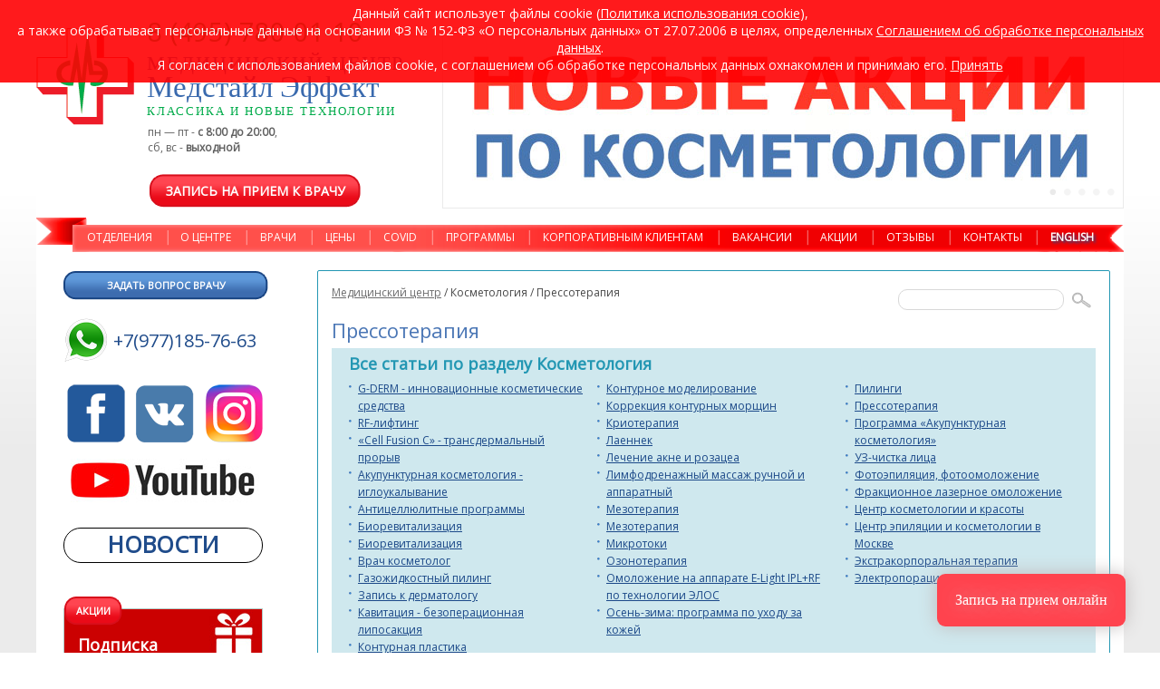

--- FILE ---
content_type: text/html; charset=utf-8
request_url: http://www.medstyle-effect.ru/index.php?pagem=razdels&pagein=r10&pagin2=presso
body_size: 11191
content:
<!DOCTYPE html>
<html xmlns="http://www.w3.org/1999/xhtml">
<head>
    <meta name="viewport" content="width=device-width, initial-scale=1">
    <!--[if lt IE 9]>
        <script src="//oss.maxcdn.com/html5shiv/3.7.2/html5shiv.min.js"></script>
        <script src="//oss.maxcdn.com/respond/1.4.2/respond.min.js"></script>
    <![endif]-->
    <link rel="stylesheet" href="/templates/atomic/css/style.css" type="text/css" media="screen" />
    <link rel="stylesheet" href="/templates/atomic/css/media.css" type="text/css" media="screen" />
    
    <meta name="yandex-verification" content="50871db21f83c044" />
    <meta name="google-site-verification" content="hNE4STWPFGgKlImbKp9omLZDqsX9Ss3oGtNMw4nAISU" />

    <link rel="stylesheet" href="/templates/atomic/js/fancybox/jquery.fancybox.css" type="text/css" />
    <link rel="stylesheet" href="/css/colorbox.css" type="text/css" />
    <script src='https://www.google.com/recaptcha/api.js'></script>
    <link href='https://fonts.googleapis.com/css?family=Comfortaa&subset=latin,cyrillic-ext,cyrillic' rel='stylesheet' type='text/css'>
    <script type="text/javascript" src="/templates/atomic/js/jquery-1.8.3.min.js"></script>
    <script type="text/javascript" src="/templates/atomic/js/jquery.cycle.all.js"></script>
    <script type="text/javascript" src="/templates/atomic/js/jquery.columnizer.js"></script>
    <script type="text/javascript" src="/templates/atomic/js/fancybox/jquery.fancybox.min.js"></script>
        <script type="text/javascript" src="/js/jquery.colorbox.js"></script>
        <script>
            $(document).ready(function(){
                //Examples of how to assign the ColorBox event to elements
                // $("a[rel='gallery']").colorbox();
                $("a[data-fancybox='gallery']").fancybox();
            });
        </script>


         <meta http-equiv="content-type" content="text/html; charset=utf-8" />
  <meta name="robots" content="index, follow" />
  <meta name="keywords" content="прессотерапия, лимфодренаж" />
  <meta name="description" content="Прессотерапия - медицинский центр Медстайл Эффект" />
  <meta name="generator" content="Joomla! 1.7 - Open Source Content Management" />
  <title>Прессотерапия</title>
  <script src="/media/system/js/caption.js" type="text/javascript"></script>

<!-- NY
<script type="text/javascript" src="NY/nyear.js"></script>
-->
        <script>
            $(document).ready(function(){
		$('#zapvr').on('click', function(){
			$('.archi-widget-btn').click();
			return false;
		});
                $('#dctbtn').on('click', function(){
			$('.archi-widget-btn').click();
			return false;
		});
            });
        </script>

<script src="/am/jquery.arcticmodal-0.3.min.js"></script>
<link rel="stylesheet" href="/am/jquery.arcticmodal-0.3.css">
<link rel="stylesheet" href="/am/simple.css">
<script type="text/javascript" src="/templates/atomic/js/main.js"></script>
<script type="text/javascript" src="/templates/atomic/js/jPages.min.js"></script> 
<script src='https://www.google.com/recaptcha/api.js'></script>

<!-- COOKIES -->
	<style type=text/css>
	#cookies{
		margin-top:0px;
		margin-left:0px;
		background-color:#FF0103;
		position:fixed;
		width:100%;
		// height:40px;
		opacity:0.9;
		z-index:999;
		color:#FFFFFF;
		padding-top:5px;
		padding-bottom:10px;
		text-align:center;
		}
	
	.cookieLinks{
		color:#FFFFFF;
	}
	.cookieLinks:hover{
		color:#000000;
	}
	</style>
	<script type=text/javascript>
		function hideCookie(){
				/* Create the expiry date (today + 1 year) */
				var CookieDate = new Date;
				CookieDate.setFullYear(CookieDate.getFullYear( ) +1);
				
				/* Set the cookie (acceptance of cookies usage) */
				document.cookie = 'infoCookies=true; expires=' + CookieDate.toGMTString( ) + ';';

				/* When "OK" clicked, hides this popup */
				document.getElementById("cookies").style.display = "none";		
		}	
	</script>
<!-- /COOKIES -->


<!-- ArchiWidget -->
<script>
    (function (w, d, s, h, i, js, fjs) {
        js = d.createElement(s), fjs = d.getElementsByTagName(s)[0], js.src = h + i, js.async = 1, fjs.parentNode.insertBefore(js, fjs);
    }(window, document, 'script', 'https://widget.archimed-soft.ru/init/', 'b0ef03d42c5981eecc43a23ee0391cff'));
</script>
<!-- ArchiWidget -->

<meta name="yandex-verification" content="30acc352da994ab5" /></head>

<body>

<!-- COOKIES -->
	 <div id='cookies'>Данный сайт использует файлы cookie (<a class='cookieLinks' target='_blank' href='/index.php?option=com_content&view=article&id=742'>Политика использования cookie</a>),<br>а также обрабатывает персональные данные на основании ФЗ № 152-ФЗ «О персональных данных» от 27.07.2006 в целях, определенных <a class="cookieLinks" target="_blank" href="/index.php?option=com_content&view=article&id=589">Cоглашением об обработке персональных данных</a>.<br>Я согласен с использованием файлов cookie, с соглашением об обработке персональных данных охнакомлен и принимаю его. <a onClick='hideCookie();' class='cookieLinks' href=#>Принять</a></div><!-- /COOKIES -->


<div style="display: none;">
  <div class="box-modal" id="boxUserFirstInfo">
    <div class="box-modal_close arcticmodal-close">закрыть</div>

<table cellpadding="0" cellspacing="0" border="0" width="95%">
<tr>
    <td valign="top" align="left" style="padding-right:20px; border-style:none;">
        <div class="h2" style="text-align: center;">ПОЛУЧИТЬ КОНСУЛЬТАЦИЮ ПО ПРОГРАММЕ </div>
    <form method="post" name="feedback" action="">
        <table class="forma" cellpadding="0" cellspacing="0" border="0">
<!--        <tr>
            <td class="top_left" >&nbsp;</td>
            <td class="top_side" width="435" >&nbsp;</td>
            <td class="top_pic" >&nbsp;</td>
            <td class="top_right" >&nbsp;</td>
        </tr> -->
        <tr>
            <td  class="left_side">&nbsp;</td>
            <td  colspan="2" align="left" style="padding: 0px 0px 0px 10px;">
            <table  cellpadding="0" cellspacing="0" border="0" width="480" class="forma_fields">
                                                                <tr>
                    <td  colspan="2" align="left" width="200">
                    <span style="color:red">*</span><span>Фамилия Имя</span>:
                    </td>
                    <td  colspan="2"><input type="text" id="modname" name="name"  value=""  class="edit"  onblur="HighLight(this,'#7a93b1',1);">
                    </td>
                </tr>
                </tr>
                                                                <tr>
                    <td  colspan="2" align="left" width="200">
                    <span style="color:red">*</span><span>Телефон</span>:
                    </td>
                    <td  colspan="2"><input id="modphone" type="text" name="phone"  placeholder="+79000000000" value=""  class="edit"  onchange="HighLight(this,'red',2);" onfocus="HighLight(this,'red',2);" onblur="HighLight(this,'#7a93b1',1);">
                    </td>
                </tr>
                                                                <tr>
                    <td  colspan="4">
                        <div class="g-recaptcha" data-sitekey="6LdulAsUAAAAAMvvP2pwyy63YtbUD3OCiap7Awp-"></div>
                    </td>
                </tr>
                                                                <tr>
                    <td style="border-style:none; text-align:right;" colspan="4">
                    <input style="margin-top: 10px; margin-right: 47px; width: 170px; height: 30px;" name="submit" value="Получить консультацию" type="button" src="images/sign.gif" onClick="sendMod();"></td>
                </tr>
            </table>
            </td>

            <td  class="right_side">&nbsp;</td>
        </tr>
<!--        <tr>
            <td  class="bottom_left">&nbsp;</td>
            <td  class="bottom_side" colspan="2">&nbsp;</td>

            <td  class="bottom_right">&nbsp;</td>
        </tr> -->
        </table>
        </form>
               </td>
</tr>
</table>

  </div>
</div>
<div id="wrapper">
    <header id="header">
        <div id="header-inner">
            <a class="logo" title="Медицинский центр «Медстайл Эффект»" href="/"><img title="Медицинский центр «Медстайл Эффект»" alt="Медицинский центр «Медстайл Эффект»" src="/templates/atomic/images/logo.png" /></a>

            <div class="logo-text">
                <em>медицинский центр</em>
                <strong>Медстайл Эффект</strong>
                <p>Классика и новые технологии</p>
            </div>
            <a href="tel:+74957800110" class="h-phone">8 (495) 780-01-10</a>
                <style>
			.wamob {
			    display: none;
			}

                	@media only screen and (max-width: 600px) {
			.wamob {
			    display: block;
			}}
		</style>
		 <a class="wamob" href="https://api.whatsapp.com/send/?phone=79771857663" >
            <div style="height: 50px; border: none; text-align: center; margin: auto; width: fit-content;">
                <div style="width: fit-content; float:left;"><img src="/images/wha.png" style="width:50px;"></div><div style="float:left; font-size:30px; color: #00ab4a; width: fit-content;">&nbsp;+7(977)185-76-63</div>
            </div>
		</a>
		

            <div class="h-worktime">
                <p>пн — пт - <strong>с 8:00 до 20:00</strong>,</p>
                <p>сб, вс - <strong>выходной</strong></p>
            </div>

            <a class="h-link" id="zapvr" href="sched.php">Запись на прием к врачу</a>
            <a class="h-link" id="zapvr1" href="/index.php?option=com_content&view=article&id=651#vopros" style="background: url(../images/h-link1.png) no-repeat;">Задать вопрос врачу</a>

<div id="slider">
  <div id="slider-slides">
  
    <div class="slide">            
    <a href="http://medstyle-effect.ru/index.php?pagem=alfamed">
      <img src="http://medstyle-effect.ru/images/072024/sl-img01-0724.jpg" alt="" />
    </a>
    </div>
    <!-- .slide -->
    <div class="slide">            
    <a href="http://medstyle-effect.ru/index.php?pagem=alfamed">
      <img src="http://medstyle-effect.ru/images/072024/sl-img02-0724.jpg" alt="" />
    </a>
    </div>
    <!-- .slide -->
    <div class="slide">            
    <a href="http://medstyle-effect.ru/index.php?pagem=alfamed">
      <img src="http://medstyle-effect.ru/images/072024/sl-img03-0724.jpg" alt="" />
    </a>
    </div>
    <!-- .slide -->
    <div class="slide">            
    <a href="http://medstyle-effect.ru/index.php?pagem=alfamed">
      <img src="http://medstyle-effect.ru/images/072024/sl-img04-0825.jpg" alt="" />
    </a>
    </div>
    <!-- .slide -->
    <div class="slide">            
    <a href="http://medstyle-effect.ru/index.php?pagem=alfamed">
      <img src="http://medstyle-effect.ru/images/072024/sl-img05-0825.jpg" alt="" />
    </a>
    </div>
    <!-- .slide -->   
  </div>
<!-- #slider-slides -->
<div id="slider-pager"></div>
<div class="clear"></div>      
</div><!-- #slider -->



            <div class="topmenu-wrapper">
                <div class="topmenu-toggle"><span></span><span></span><span></span></div>
                <ul class="topmenu">
				<li><a class="location" href="index.php?option=com_content&view=article&id=500" title="Отделения">ОТДЕЛЕНИЯ</a></li>
                    <li><a href="index.php?option=com_content&id=337" >О ЦЕНТРЕ</a></li>
                    <li style="display: none;"><a class="location" href="/" title="Отделения медицинского центра">Отделения</a></li>
		    <li><a class="location" href="index.php?pagem=spec" title="Запись на прием к врачам">ВРАЧИ</a></li>
                    <li><a class="location" href="index.php?option=com_content&view=article&id=465" title="Цены на основные услуги">ЦЕНЫ</a></li>
                    <!-- класс исключить мобильную <li class="mvh"><a class="location" href="/index.php?option=com_content&view=article&id=706" title="COVID">COVID</a></li>-->

                    <li><a class="location" href="/index.php?option=com_content&view=article&id=706" title="COVID">COVID</a></li>
                    <li><a class="location" href="index.php?pagem=yearserv" title="Программы обслуживания медицинского центра">ПРОГРАММЫ</a></li>
                   
                    <li><a class="location" href="index.php?pagem=corp" title="Корпоративным клиентам медицинского центра">КОРПОРАТИВНЫМ КЛИЕНТАМ</a></li>
                    <li><a class="location" href="index.php?pagem=vac" title="Вакансии медицинского центра">ВАКАНСИИ</a></li>
                    
                    <li><a class="location" href="index.php?pagem=alfamed" title="Акции">АКЦИИ</a></li>
                    <li><a class="location" href="index.php?pagem=o_p" title="Отзывы о медицинском центре">ОТЗЫВЫ</a></li>
                    <li><a class="location" href="index.php?pagem=contacts" title="Контакты медицинского центра">КОНТАКТЫ</a></li>
                    <li><a class="location link-lang" href="index.php?pagem=razdels&pagein=r10&pagin2=presso&lang=eng" title="English">ENGLISH</a></li>
                </ul>
            </div><!-- .topmenu-wrapper -->
        </div><!-- #header-inner -->
    </header><!-- #header-->
    <section id="middle">
        <div id="container">
            <div id="content">



                <div class="content-inner">
                    <div class="form-search">
                        <form action="/index.php?option=com_content" method="post">
                            <fieldset>
                                <input name="searchword" type="text" value="" />
    <input type="hidden" name="task" value="search" />
    <input type="hidden" name="option" value="com_search" />
    <input type="hidden" name="Itemid" value="0" />

                                <input type="submit" value="" />
                            </fieldset>
                        </form>
                    </div>





        
					<div class="breadcrumbs">
						<a href="/">Медицинский центр</a> / <span>Косметология / </span><span>Прессотерапия</span>
					</div>
					<h1>Прессотерапия</h1>




<ul class="category-module">

	<a name="all"></a>	<div class="states-list">						<div class="states-list-title">Все статьи по разделу Косметология</div><ul class="states-menu"><li><a href="/index.php?option=com_content&amp;view=article&amp;id=669:g-derm-innovatsionnye-kosmeticheskie-sredstva&amp;catid=16:r10" rel="nofollow">G-DERM - инновационные косметические средства</a></li><li><a href="/index.php?option=com_content&amp;view=article&amp;id=338:rf&amp;catid=16:r10" rel="nofollow">RF-лифтинг</a></li><li><a href="/index.php?option=com_content&amp;view=article&amp;id=272:cellfusion&amp;catid=16:r10" rel="nofollow">«Cell Fusion C» - трансдермальный прорыв</a></li><li><a href="/index.php?option=com_content&amp;view=article&amp;id=444:iglo&amp;catid=16:r10" rel="nofollow">Акупунктурная  косметология -  иглоукалывание</a></li><li><a href="index.php?pagem=razdels&pagein=anticel" rel="nofollow">Антицеллюлитные программы</a></li><li><a href="/index.php?option=com_content&amp;view=article&amp;id=271:biorev&amp;catid=16:r10" rel="nofollow">Биоревитализация</a></li><li><a href="index.php?pagem=razdels&pagein=biorev" rel="nofollow">Биоревитализация</a></li><li><a href="/index.php?option=com_content&amp;view=article&amp;id=509:vrach-kosmetolog&amp;catid=16:r10" rel="nofollow">Врач косметолог</a></li><li><a href="/index.php?option=com_content&amp;view=article&amp;id=463:gazozhidkostnyj-piling&amp;catid=16:r10" rel="nofollow">Газожидкостный пилинг</a></li><li><a href="/index.php?option=com_content&amp;view=article&amp;id=513:zapis-k-dermatologu&amp;catid=16:r10" rel="nofollow">Запись к дерматологу</a></li><li><a href="index.php?pagem=razdels&pagein=kavi" rel="nofollow">Кавитация - безоперационная липосакция</a></li><li><a href="index.php?pagem=razdels&pagein=contur" rel="nofollow">Контурная пластика</a></li></ul><ul class="states-menu"><li><a href="index.php?pagem=razdels&pagein=kontur" rel="nofollow">Контурное моделирование</a></li><li><a href="index.php?pagem=razdels&pagein=morshiny" rel="nofollow">Коррекция контурных морщин</a></li><li><a href="index.php?pagem=razdels&pagein=crio" rel="nofollow">Криотерапия</a></li><li><a href="/index.php?option=com_content&amp;view=article&amp;id=287:laenn&amp;catid=16:r10" rel="nofollow">Лаеннек</a></li><li><a href="index.php?pagem=razdels&pagein=rosacea" rel="nofollow">Лечение акне и розацеа</a></li><li><a href="index.php?pagem=razdels&pagein=drenazz" rel="nofollow">Лимфодренажный массаж ручной и аппаратный</a></li><li><a href="/index.php?option=com_content&amp;view=article&amp;id=348:mezzo&amp;catid=16:r10" rel="nofollow">Мезотерапия </a></li><li><a href="index.php?pagem=razdels&pagein=mezotherapy" rel="nofollow">Мезотерапия</a></li><li><a href="index.php?pagem=razdels&pagein=microtoki" rel="nofollow">Микротоки</a></li><li><a href="/index.php?option=com_content&amp;view=article&amp;id=270:ozonter&amp;catid=16:r10" rel="nofollow">Озонотерапия</a></li><li><a href="index.php?pagem=razdels&pagein=young" rel="nofollow">Омоложение на аппарате E-Light IPL+RF по технологии ЭЛОС</a></li><li><a href="index.php?pagem=razdels&pagein=osen" rel="nofollow">Осень-зима: программа по уходу за кожей</a></li></ul><ul class="states-menu"><li><a href="index.php?pagem=razdels&pagein=pilling" rel="nofollow">Пилинги</a></li><li><a href="index.php?pagem=razdels&pagein=presso" rel="nofollow">Прессотерапия</a></li><li><a href="/index.php?option=com_content&amp;view=article&amp;id=445:accupunktura&amp;catid=16:r10" rel="nofollow">Программа «Акупунктурная  косметология»</a></li><li><a href="index.php?pagem=razdels&pagein=ultrasound" rel="nofollow">УЗ-чистка лица</a></li><li><a href="/index.php?option=com_content&amp;view=article&amp;id=343:fotoomolo&amp;catid=16:r10" rel="nofollow">Фотоэпиляция, фотоомоложение</a></li><li><a href="/index.php?option=com_content&amp;view=article&amp;id=379:laser&amp;catid=16:r10" rel="nofollow">Фракционное лазерное омоложение</a></li><li><a href="index.php?pagem=razdels&pagein=r10" rel="nofollow">Центр косметологии и красоты</a></li><li><a href="index.php?pagem=razdels&pagein=elos" rel="nofollow">Центр эпиляции и косметологии в Москве</a></li><li><a href="index.php?pagem=razdels&pagein=ektt" rel="nofollow">Экстракорпоральная терапия</a></li><li><a href="index.php?pagem=razdels&pagein=elektro" rel="nofollow">Электропорация</a></li><li><a href="" rel="nofollow"></a></li><li><a href="" rel="nofollow"></a></li></ul></div>

</ul>
                                        <p align="center">
<a href="http://www.medstyle-effect.ru/index.php?pagem=alfamed"><img title="Прессотерапия" alt="Прессотерапия" border="0" src="https://medstyle-effect.ru/images/kbanner.jpg"></a></p>


<p align="justify"><img title="Прессотерапия" alt="Прессотерапия" src="images/presso.jpg" class="rightimg"><strong>Прессотерапия</strong> – один из самых эффективных методов лечения целлюлита и других неприятных последствий малоподвижного образа жизни. Прессотерапию называют также лимфодренажным массажем.</p>
<p align="justify">Суть метода – стимуляция определенных мышц тела сжатым воздухом, вследствие чего восстанавливается ток лимфы и венозной крови. Процедура способствует выведению избыточной жидкости из тканей, продуктов жизнедеятельности из клеток. Сосуды расширяются, усиливается приток крови, убыстряются обменные процессы в организме.</p>
<p align="justify">Уникальность массажа – в щадящем режиме его влияния на организм. Именно поэтому курс прессотерапии в нашем центре оптимально подойдет пациентам, которым противопоказан ручной массаж, электрофорез, ультразвук, электростимуляция мышц.</p>
<p align="justify"><strong>Прессотерапию используют для: </strong></p>
<ul>
<li>борьбы с целлюлитом на любой стадии его развития и для его профилактики;</li>
<li>устранения локальных жировых отложений и борьбы с избыточным весом;</li>
<li>устранения тяжести в ногах;</li>
<li>устранения мышечного перенапряжения после соревнований или работы;</li>
<li>устранения отеков любой этимологии;</li>
<li>эффективной профилактики тромбозов.</li>
</ul>
<p align="justify">Специалисты нашего центра индивидуально подбирают схему лечения (продолжительность сеансов, количество процедур) для каждого пациента. Как правило, курс включает в себя 15 процедур, каждая из которых длится около 30 мин. Прессотерапия проводится каждые 2-3 дня в зависимости от индивидуальных показаний.</p>
<p align="justify">Для прессотерапии существует ряд противопоказаний, таких как: недавно перенесенный тромбоз, тромбофлебит, переломы, сердечно-сосудистая недостаточность 2 и 3 стадии, острые воспаления кожи, почечная недостаточность, злокачественные опухоли, беременность, туберкулез и др.</p>
<p align="justify">Люди, прошедшие у нас курс прессотерапии по моделированию фигуры, восторгаются своим быстрым внешним преображением. Те же, кто еще недавно с трудом отрывал отекшие ноги от пола, сегодня передвигаются с легкостью мотылька.</p>
<p align="justify"><strong>Стоимость 1 процедуры – 1000 руб.<br /> </strong><br />  </p>
<script src="//yastatic.net/es5-shims/0.0.2/es5-shims.min.js"></script>
<script src="//yastatic.net/share2/share.js"></script>
<div class="ya-share2" data-services="collections,vkontakte,facebook,odnoklassniki,gplus" data-counter=""></div>




                </div><!-- .content-inner2 -->

            </div><!-- #content-->
        </div><!-- #container-->


        <aside class="sidebar" id="sideLeft">

		 <a href="/index.php?option=com_content&view=article&id=651#vopros" >
            <div class="moduletable" style="border: none; margin: auto; margin-top: 20px;">
                <div class="h5"><span style="width:200px; text-align: center;">Задать вопрос врачу</span></div>
                <div class="module-inner"></div>
            </div>
		</a>

		 <a href="https://api.whatsapp.com/send/?phone=79771857663" >
            <div class="moduletable" style="border: none; margin: auto;">
                <img src="/images/wha.png" style="width:50px;"><span style="font-size:20px; top:12px; position:absolute;">&nbsp;+7(977)185-76-63</span>
                <div class="module-inner" style="padding: 10px 15px 10px;"></div>
            </div>
		</a>


            <div class="clear"></div>
            <ul class="social-menu" style="margin: 0px 0px 10px 0px;">
                <a href="https://www.facebook.com/medstyleffect/"><li style="background-image: url('/images/soc21.png');  background-position: -394px -18px; width: 64px; height: 64px;"></li></a>
                <a href="https://vk.com/club57343665"><li style="background-image: url('/images/soc21.png');  background-position: -9px -18px; width: 64px; height: 64px;"></li></a>
                <a href="https://www.instagram.com/medstyleeffect/"><li style="background-image: url('/images/soc21.png');  background-position: -317px -18px; width: 64px; height: 64px;"></li></a>
            </ul>


                <a href="https://www.youtube.com/channel/UCFMd39OLMcIN7S8wea1SuvA/videos">
<div style="background-image: url('/images/yt_left.jpg'); height:64px; margin: 0px 0px 20px 0px;">
</div>
</a>

                <a href="/index.php?pagem=news" style="text-decoration:none;">
<div style="height:37px; font-size:25px; font-weight: bold; text-decoration:none; text-align:center; margin: 0px 0px 20px 0px; border: 1px #000 solid; border-radius:20px;">
НОВОСТИ
</div>
</a>


            <div class="clear" style="height:10px;"></div>

            <div class="moduletable module-diff" style="display: none">
                <div class="h4"><a class="data-url" data-url="http://www.e-meds.ru"><span>Интернет-аптека</span></a></div>
                <ul class="diff-menu">
                    <li><a class="data-url" data-url="http://www.e-meds.ru/index.php?pdictID=%C0">Каталог</a></li>
<li>&nbsp;</li>
                    <li><a class="data-url" data-url="http://www.e-meds.ru/index.php?show_aux_page=2">Оплата и доставка</a></li>
<!--                    <li><a href="index.php?option=com_content&view=article&id=276">Скидки</a></li>
                    <li><a href="index.php?option=com_content&view=article&id=275">Акции</a></li> -->
                </ul>
            </div>
            <div class="clear"></div>
            <a href="/index.php?option=com_acymailing&view=user&layout=modify" class="moduletable module-red">
                <div class="h5"><span>Акции</span></div>
                <div class="module-inner">

<strong>Подписка <br>на акции Центра</strong>
                </div>
            </a><!-- .moduletable-red -->
<!--
    <div class="moduletable module-pink">

<img border="0" src="https://medstyle-effect.ru/images/ban4.jpg" width="220" height="288">
            </div>
-->

            <div class="moduletable border-and-back-none">
            <a href="/index.php?option=com_content&view=article&id=697">
            <img src="/images/banners/analiz.png" alt="Диагностика COVID-19" title="Бережное решение деликатных проблем"/></a>
            </div>

            <div class="moduletable border-and-back-none">
            <a href="#">
            <img title="Прессотерапия - Медицинский центр Медстайл Эффект" alt="Прессотерапия - Медицинский центр Медстайл Эффект" src="/images/banners/3.jpg" alt="Скидка выходного дня" title="Скидка выходного дня"/></a>
            </div>

            <div class="moduletable border-and-back-none">
            <a href="/index.php?option=com_content&view=article&id=378">
            <img title="Прессотерапия - Медицинский центр Медстайл Эффект" alt="Прессотерапия - Медицинский центр Медстайл Эффект" src="/images/banners/7.jpg" alt="Безопасный и эффективный метод лечения аллергии" title="Безопасный и эффективный метод лечения аллергии"/></a>
            </div>

            <div class="moduletable border-and-back-none">
            <a href="//medstyle-effect.ru/index.php?pagem=razdels&pagein=spinspin">
            <img title="Прессотерапия - Медицинский центр Медстайл Эффект" alt="Прессотерапия - Медицинский центр Медстайл Эффект" src="/images/banners/4.png" alt="Безоперационное лечение межпозвонковых грыж, протрузий" title="Безоперационное лечение межпозвонковых грыж, протрузий"/></a>
            </div>

            <div class="moduletable module-green">
                <div class="h3"><span>сми о нас</span></div>
                <div class="module-inner">
                    <ul class="green-menu">
                        <li><a href="index.php?option=com_content&view=article&id=280">Выступления на телевидении »</a></li>
                        <li><a href="index.php?option=com_content&view=article&id=281">Интервью »</a></li>
                        <li><a href="index.php?option=com_content&view=article&id=282">Статьи »</a></li>
                                                <li><a href="index.php?option=com_content&view=article&id=314">Наши награды »</a></li>
<!--                        <li><a href="index.php?option=com_content&view=article&id=283">Передачи Стрим Телевидения »</a></li> -->
                    </ul>
                </div>
            </div>
        </aside><!-- #sideLeft -->

    </section><!-- #middle-->

</div><!-- #wrapper -->

<footer id="footer">
    <div id="footer-inner">

     




       <div class="why-we">
			<div class="why-we-title">ПОЧЕМУ МЫ:</div>
			<ol>
			<li>Удобное расположение.</li>
			<li>Каждый врач имеет все необходимые и достаточные возможности инструментальной и лабораторной диагностики.</li>
			<li>Мы сделаем всё, чтобы посещение клиники оставило у Вас только приятное впечатление.</li>
			<li>Доступные цены + гибкаяя система скидок.</li>
			</ol>
		</div>
		
		<div class="f-map">
			
		</div>
		
		<div class="f-info">
			<div class="f-info-name">Медицинский центр <br />«Медстайл Эффект»</div>
			<div class="f-info-address">г. Москва, 3-й Самотечный переулок, д.2. (ст. м. Новослободская, Цветной бульвар, Достоевская)</div>
		</div>
<!-- #footer-inner -->

</footer><!-- #footer -->

<a href="#" class="scrollup"></a>


<script>
  (function(i,s,o,g,r,a,m){i['GoogleAnalyticsObject']=r;i[r]=i[r]||function(){
  (i[r].q=i[r].q||[]).push(arguments)},i[r].l=1*new Date();a=s.createElement(o),
  m=s.getElementsByTagName(o)[0];a.async=1;a.src=g;m.parentNode.insertBefore(a,m)
  })(window,document,'script','//www.google-analytics.com/analytics.js','ga');

  ga('create', 'UA-42586297-1', 'medstyle-effect.ru');
  ga('send', 'pageview');

</script>

<!-- Yandex.Metrika counter -->
<script type="text/javascript">
    (function (d, w, c) {
        (w[c] = w[c] || []).push(function() {
        try {
            w.yaCounter23253370 = new Ya.Metrika({
                id:23253370,
                clickmap:true,
                trackLinks:true,
                accurateTrackBounce:true,
                webvisor:true
            });
        } catch(e) { }
        });
        var n = d.getElementsByTagName("script")[0],
        s = d.createElement("script"),
        f = function () { n.parentNode.insertBefore(s, n); };
        s.type = "text/javascript";
        s.async = true;
        s.src = "https://mc.yandex.ru/metrika/watch.js";

        if (w.opera == "[object Opera]") {
            d.addEventListener("DOMContentLoaded", f, false);
        } else { f(); }
    })(document, window, "yandex_metrika_callbacks");
</script>
<noscript><div><img src="https://mc.yandex.ru/watch/23253370" style="position:absolute; left:-9999px;" alt="" /></div></noscript>
<!-- /Yandex.Metrika counter -->

<script>(function(w, c){(w[c]=w[c]||[]).push(function(){new zTracker({"id":"566e19a17950798e5cacbd277d2c76811830","metrics":{"metrika":"23253370"},"cssClass":"h-phone","domain":"medstyle-effect.ru"});});})(window, "zTrackerCallbacks");</script>
<script async id="zd_ct_phone_script" src="https://my.zadarma.com/js/ct_phone.min.js"></script>




</body>
</html>

--- FILE ---
content_type: text/html; charset=utf-8
request_url: https://www.google.com/recaptcha/api2/anchor?ar=1&k=6LdulAsUAAAAAMvvP2pwyy63YtbUD3OCiap7Awp-&co=aHR0cDovL3d3dy5tZWRzdHlsZS1lZmZlY3QucnU6ODA.&hl=en&v=PoyoqOPhxBO7pBk68S4YbpHZ&size=normal&anchor-ms=20000&execute-ms=30000&cb=kfkwj6fbzdai
body_size: 49140
content:
<!DOCTYPE HTML><html dir="ltr" lang="en"><head><meta http-equiv="Content-Type" content="text/html; charset=UTF-8">
<meta http-equiv="X-UA-Compatible" content="IE=edge">
<title>reCAPTCHA</title>
<style type="text/css">
/* cyrillic-ext */
@font-face {
  font-family: 'Roboto';
  font-style: normal;
  font-weight: 400;
  font-stretch: 100%;
  src: url(//fonts.gstatic.com/s/roboto/v48/KFO7CnqEu92Fr1ME7kSn66aGLdTylUAMa3GUBHMdazTgWw.woff2) format('woff2');
  unicode-range: U+0460-052F, U+1C80-1C8A, U+20B4, U+2DE0-2DFF, U+A640-A69F, U+FE2E-FE2F;
}
/* cyrillic */
@font-face {
  font-family: 'Roboto';
  font-style: normal;
  font-weight: 400;
  font-stretch: 100%;
  src: url(//fonts.gstatic.com/s/roboto/v48/KFO7CnqEu92Fr1ME7kSn66aGLdTylUAMa3iUBHMdazTgWw.woff2) format('woff2');
  unicode-range: U+0301, U+0400-045F, U+0490-0491, U+04B0-04B1, U+2116;
}
/* greek-ext */
@font-face {
  font-family: 'Roboto';
  font-style: normal;
  font-weight: 400;
  font-stretch: 100%;
  src: url(//fonts.gstatic.com/s/roboto/v48/KFO7CnqEu92Fr1ME7kSn66aGLdTylUAMa3CUBHMdazTgWw.woff2) format('woff2');
  unicode-range: U+1F00-1FFF;
}
/* greek */
@font-face {
  font-family: 'Roboto';
  font-style: normal;
  font-weight: 400;
  font-stretch: 100%;
  src: url(//fonts.gstatic.com/s/roboto/v48/KFO7CnqEu92Fr1ME7kSn66aGLdTylUAMa3-UBHMdazTgWw.woff2) format('woff2');
  unicode-range: U+0370-0377, U+037A-037F, U+0384-038A, U+038C, U+038E-03A1, U+03A3-03FF;
}
/* math */
@font-face {
  font-family: 'Roboto';
  font-style: normal;
  font-weight: 400;
  font-stretch: 100%;
  src: url(//fonts.gstatic.com/s/roboto/v48/KFO7CnqEu92Fr1ME7kSn66aGLdTylUAMawCUBHMdazTgWw.woff2) format('woff2');
  unicode-range: U+0302-0303, U+0305, U+0307-0308, U+0310, U+0312, U+0315, U+031A, U+0326-0327, U+032C, U+032F-0330, U+0332-0333, U+0338, U+033A, U+0346, U+034D, U+0391-03A1, U+03A3-03A9, U+03B1-03C9, U+03D1, U+03D5-03D6, U+03F0-03F1, U+03F4-03F5, U+2016-2017, U+2034-2038, U+203C, U+2040, U+2043, U+2047, U+2050, U+2057, U+205F, U+2070-2071, U+2074-208E, U+2090-209C, U+20D0-20DC, U+20E1, U+20E5-20EF, U+2100-2112, U+2114-2115, U+2117-2121, U+2123-214F, U+2190, U+2192, U+2194-21AE, U+21B0-21E5, U+21F1-21F2, U+21F4-2211, U+2213-2214, U+2216-22FF, U+2308-230B, U+2310, U+2319, U+231C-2321, U+2336-237A, U+237C, U+2395, U+239B-23B7, U+23D0, U+23DC-23E1, U+2474-2475, U+25AF, U+25B3, U+25B7, U+25BD, U+25C1, U+25CA, U+25CC, U+25FB, U+266D-266F, U+27C0-27FF, U+2900-2AFF, U+2B0E-2B11, U+2B30-2B4C, U+2BFE, U+3030, U+FF5B, U+FF5D, U+1D400-1D7FF, U+1EE00-1EEFF;
}
/* symbols */
@font-face {
  font-family: 'Roboto';
  font-style: normal;
  font-weight: 400;
  font-stretch: 100%;
  src: url(//fonts.gstatic.com/s/roboto/v48/KFO7CnqEu92Fr1ME7kSn66aGLdTylUAMaxKUBHMdazTgWw.woff2) format('woff2');
  unicode-range: U+0001-000C, U+000E-001F, U+007F-009F, U+20DD-20E0, U+20E2-20E4, U+2150-218F, U+2190, U+2192, U+2194-2199, U+21AF, U+21E6-21F0, U+21F3, U+2218-2219, U+2299, U+22C4-22C6, U+2300-243F, U+2440-244A, U+2460-24FF, U+25A0-27BF, U+2800-28FF, U+2921-2922, U+2981, U+29BF, U+29EB, U+2B00-2BFF, U+4DC0-4DFF, U+FFF9-FFFB, U+10140-1018E, U+10190-1019C, U+101A0, U+101D0-101FD, U+102E0-102FB, U+10E60-10E7E, U+1D2C0-1D2D3, U+1D2E0-1D37F, U+1F000-1F0FF, U+1F100-1F1AD, U+1F1E6-1F1FF, U+1F30D-1F30F, U+1F315, U+1F31C, U+1F31E, U+1F320-1F32C, U+1F336, U+1F378, U+1F37D, U+1F382, U+1F393-1F39F, U+1F3A7-1F3A8, U+1F3AC-1F3AF, U+1F3C2, U+1F3C4-1F3C6, U+1F3CA-1F3CE, U+1F3D4-1F3E0, U+1F3ED, U+1F3F1-1F3F3, U+1F3F5-1F3F7, U+1F408, U+1F415, U+1F41F, U+1F426, U+1F43F, U+1F441-1F442, U+1F444, U+1F446-1F449, U+1F44C-1F44E, U+1F453, U+1F46A, U+1F47D, U+1F4A3, U+1F4B0, U+1F4B3, U+1F4B9, U+1F4BB, U+1F4BF, U+1F4C8-1F4CB, U+1F4D6, U+1F4DA, U+1F4DF, U+1F4E3-1F4E6, U+1F4EA-1F4ED, U+1F4F7, U+1F4F9-1F4FB, U+1F4FD-1F4FE, U+1F503, U+1F507-1F50B, U+1F50D, U+1F512-1F513, U+1F53E-1F54A, U+1F54F-1F5FA, U+1F610, U+1F650-1F67F, U+1F687, U+1F68D, U+1F691, U+1F694, U+1F698, U+1F6AD, U+1F6B2, U+1F6B9-1F6BA, U+1F6BC, U+1F6C6-1F6CF, U+1F6D3-1F6D7, U+1F6E0-1F6EA, U+1F6F0-1F6F3, U+1F6F7-1F6FC, U+1F700-1F7FF, U+1F800-1F80B, U+1F810-1F847, U+1F850-1F859, U+1F860-1F887, U+1F890-1F8AD, U+1F8B0-1F8BB, U+1F8C0-1F8C1, U+1F900-1F90B, U+1F93B, U+1F946, U+1F984, U+1F996, U+1F9E9, U+1FA00-1FA6F, U+1FA70-1FA7C, U+1FA80-1FA89, U+1FA8F-1FAC6, U+1FACE-1FADC, U+1FADF-1FAE9, U+1FAF0-1FAF8, U+1FB00-1FBFF;
}
/* vietnamese */
@font-face {
  font-family: 'Roboto';
  font-style: normal;
  font-weight: 400;
  font-stretch: 100%;
  src: url(//fonts.gstatic.com/s/roboto/v48/KFO7CnqEu92Fr1ME7kSn66aGLdTylUAMa3OUBHMdazTgWw.woff2) format('woff2');
  unicode-range: U+0102-0103, U+0110-0111, U+0128-0129, U+0168-0169, U+01A0-01A1, U+01AF-01B0, U+0300-0301, U+0303-0304, U+0308-0309, U+0323, U+0329, U+1EA0-1EF9, U+20AB;
}
/* latin-ext */
@font-face {
  font-family: 'Roboto';
  font-style: normal;
  font-weight: 400;
  font-stretch: 100%;
  src: url(//fonts.gstatic.com/s/roboto/v48/KFO7CnqEu92Fr1ME7kSn66aGLdTylUAMa3KUBHMdazTgWw.woff2) format('woff2');
  unicode-range: U+0100-02BA, U+02BD-02C5, U+02C7-02CC, U+02CE-02D7, U+02DD-02FF, U+0304, U+0308, U+0329, U+1D00-1DBF, U+1E00-1E9F, U+1EF2-1EFF, U+2020, U+20A0-20AB, U+20AD-20C0, U+2113, U+2C60-2C7F, U+A720-A7FF;
}
/* latin */
@font-face {
  font-family: 'Roboto';
  font-style: normal;
  font-weight: 400;
  font-stretch: 100%;
  src: url(//fonts.gstatic.com/s/roboto/v48/KFO7CnqEu92Fr1ME7kSn66aGLdTylUAMa3yUBHMdazQ.woff2) format('woff2');
  unicode-range: U+0000-00FF, U+0131, U+0152-0153, U+02BB-02BC, U+02C6, U+02DA, U+02DC, U+0304, U+0308, U+0329, U+2000-206F, U+20AC, U+2122, U+2191, U+2193, U+2212, U+2215, U+FEFF, U+FFFD;
}
/* cyrillic-ext */
@font-face {
  font-family: 'Roboto';
  font-style: normal;
  font-weight: 500;
  font-stretch: 100%;
  src: url(//fonts.gstatic.com/s/roboto/v48/KFO7CnqEu92Fr1ME7kSn66aGLdTylUAMa3GUBHMdazTgWw.woff2) format('woff2');
  unicode-range: U+0460-052F, U+1C80-1C8A, U+20B4, U+2DE0-2DFF, U+A640-A69F, U+FE2E-FE2F;
}
/* cyrillic */
@font-face {
  font-family: 'Roboto';
  font-style: normal;
  font-weight: 500;
  font-stretch: 100%;
  src: url(//fonts.gstatic.com/s/roboto/v48/KFO7CnqEu92Fr1ME7kSn66aGLdTylUAMa3iUBHMdazTgWw.woff2) format('woff2');
  unicode-range: U+0301, U+0400-045F, U+0490-0491, U+04B0-04B1, U+2116;
}
/* greek-ext */
@font-face {
  font-family: 'Roboto';
  font-style: normal;
  font-weight: 500;
  font-stretch: 100%;
  src: url(//fonts.gstatic.com/s/roboto/v48/KFO7CnqEu92Fr1ME7kSn66aGLdTylUAMa3CUBHMdazTgWw.woff2) format('woff2');
  unicode-range: U+1F00-1FFF;
}
/* greek */
@font-face {
  font-family: 'Roboto';
  font-style: normal;
  font-weight: 500;
  font-stretch: 100%;
  src: url(//fonts.gstatic.com/s/roboto/v48/KFO7CnqEu92Fr1ME7kSn66aGLdTylUAMa3-UBHMdazTgWw.woff2) format('woff2');
  unicode-range: U+0370-0377, U+037A-037F, U+0384-038A, U+038C, U+038E-03A1, U+03A3-03FF;
}
/* math */
@font-face {
  font-family: 'Roboto';
  font-style: normal;
  font-weight: 500;
  font-stretch: 100%;
  src: url(//fonts.gstatic.com/s/roboto/v48/KFO7CnqEu92Fr1ME7kSn66aGLdTylUAMawCUBHMdazTgWw.woff2) format('woff2');
  unicode-range: U+0302-0303, U+0305, U+0307-0308, U+0310, U+0312, U+0315, U+031A, U+0326-0327, U+032C, U+032F-0330, U+0332-0333, U+0338, U+033A, U+0346, U+034D, U+0391-03A1, U+03A3-03A9, U+03B1-03C9, U+03D1, U+03D5-03D6, U+03F0-03F1, U+03F4-03F5, U+2016-2017, U+2034-2038, U+203C, U+2040, U+2043, U+2047, U+2050, U+2057, U+205F, U+2070-2071, U+2074-208E, U+2090-209C, U+20D0-20DC, U+20E1, U+20E5-20EF, U+2100-2112, U+2114-2115, U+2117-2121, U+2123-214F, U+2190, U+2192, U+2194-21AE, U+21B0-21E5, U+21F1-21F2, U+21F4-2211, U+2213-2214, U+2216-22FF, U+2308-230B, U+2310, U+2319, U+231C-2321, U+2336-237A, U+237C, U+2395, U+239B-23B7, U+23D0, U+23DC-23E1, U+2474-2475, U+25AF, U+25B3, U+25B7, U+25BD, U+25C1, U+25CA, U+25CC, U+25FB, U+266D-266F, U+27C0-27FF, U+2900-2AFF, U+2B0E-2B11, U+2B30-2B4C, U+2BFE, U+3030, U+FF5B, U+FF5D, U+1D400-1D7FF, U+1EE00-1EEFF;
}
/* symbols */
@font-face {
  font-family: 'Roboto';
  font-style: normal;
  font-weight: 500;
  font-stretch: 100%;
  src: url(//fonts.gstatic.com/s/roboto/v48/KFO7CnqEu92Fr1ME7kSn66aGLdTylUAMaxKUBHMdazTgWw.woff2) format('woff2');
  unicode-range: U+0001-000C, U+000E-001F, U+007F-009F, U+20DD-20E0, U+20E2-20E4, U+2150-218F, U+2190, U+2192, U+2194-2199, U+21AF, U+21E6-21F0, U+21F3, U+2218-2219, U+2299, U+22C4-22C6, U+2300-243F, U+2440-244A, U+2460-24FF, U+25A0-27BF, U+2800-28FF, U+2921-2922, U+2981, U+29BF, U+29EB, U+2B00-2BFF, U+4DC0-4DFF, U+FFF9-FFFB, U+10140-1018E, U+10190-1019C, U+101A0, U+101D0-101FD, U+102E0-102FB, U+10E60-10E7E, U+1D2C0-1D2D3, U+1D2E0-1D37F, U+1F000-1F0FF, U+1F100-1F1AD, U+1F1E6-1F1FF, U+1F30D-1F30F, U+1F315, U+1F31C, U+1F31E, U+1F320-1F32C, U+1F336, U+1F378, U+1F37D, U+1F382, U+1F393-1F39F, U+1F3A7-1F3A8, U+1F3AC-1F3AF, U+1F3C2, U+1F3C4-1F3C6, U+1F3CA-1F3CE, U+1F3D4-1F3E0, U+1F3ED, U+1F3F1-1F3F3, U+1F3F5-1F3F7, U+1F408, U+1F415, U+1F41F, U+1F426, U+1F43F, U+1F441-1F442, U+1F444, U+1F446-1F449, U+1F44C-1F44E, U+1F453, U+1F46A, U+1F47D, U+1F4A3, U+1F4B0, U+1F4B3, U+1F4B9, U+1F4BB, U+1F4BF, U+1F4C8-1F4CB, U+1F4D6, U+1F4DA, U+1F4DF, U+1F4E3-1F4E6, U+1F4EA-1F4ED, U+1F4F7, U+1F4F9-1F4FB, U+1F4FD-1F4FE, U+1F503, U+1F507-1F50B, U+1F50D, U+1F512-1F513, U+1F53E-1F54A, U+1F54F-1F5FA, U+1F610, U+1F650-1F67F, U+1F687, U+1F68D, U+1F691, U+1F694, U+1F698, U+1F6AD, U+1F6B2, U+1F6B9-1F6BA, U+1F6BC, U+1F6C6-1F6CF, U+1F6D3-1F6D7, U+1F6E0-1F6EA, U+1F6F0-1F6F3, U+1F6F7-1F6FC, U+1F700-1F7FF, U+1F800-1F80B, U+1F810-1F847, U+1F850-1F859, U+1F860-1F887, U+1F890-1F8AD, U+1F8B0-1F8BB, U+1F8C0-1F8C1, U+1F900-1F90B, U+1F93B, U+1F946, U+1F984, U+1F996, U+1F9E9, U+1FA00-1FA6F, U+1FA70-1FA7C, U+1FA80-1FA89, U+1FA8F-1FAC6, U+1FACE-1FADC, U+1FADF-1FAE9, U+1FAF0-1FAF8, U+1FB00-1FBFF;
}
/* vietnamese */
@font-face {
  font-family: 'Roboto';
  font-style: normal;
  font-weight: 500;
  font-stretch: 100%;
  src: url(//fonts.gstatic.com/s/roboto/v48/KFO7CnqEu92Fr1ME7kSn66aGLdTylUAMa3OUBHMdazTgWw.woff2) format('woff2');
  unicode-range: U+0102-0103, U+0110-0111, U+0128-0129, U+0168-0169, U+01A0-01A1, U+01AF-01B0, U+0300-0301, U+0303-0304, U+0308-0309, U+0323, U+0329, U+1EA0-1EF9, U+20AB;
}
/* latin-ext */
@font-face {
  font-family: 'Roboto';
  font-style: normal;
  font-weight: 500;
  font-stretch: 100%;
  src: url(//fonts.gstatic.com/s/roboto/v48/KFO7CnqEu92Fr1ME7kSn66aGLdTylUAMa3KUBHMdazTgWw.woff2) format('woff2');
  unicode-range: U+0100-02BA, U+02BD-02C5, U+02C7-02CC, U+02CE-02D7, U+02DD-02FF, U+0304, U+0308, U+0329, U+1D00-1DBF, U+1E00-1E9F, U+1EF2-1EFF, U+2020, U+20A0-20AB, U+20AD-20C0, U+2113, U+2C60-2C7F, U+A720-A7FF;
}
/* latin */
@font-face {
  font-family: 'Roboto';
  font-style: normal;
  font-weight: 500;
  font-stretch: 100%;
  src: url(//fonts.gstatic.com/s/roboto/v48/KFO7CnqEu92Fr1ME7kSn66aGLdTylUAMa3yUBHMdazQ.woff2) format('woff2');
  unicode-range: U+0000-00FF, U+0131, U+0152-0153, U+02BB-02BC, U+02C6, U+02DA, U+02DC, U+0304, U+0308, U+0329, U+2000-206F, U+20AC, U+2122, U+2191, U+2193, U+2212, U+2215, U+FEFF, U+FFFD;
}
/* cyrillic-ext */
@font-face {
  font-family: 'Roboto';
  font-style: normal;
  font-weight: 900;
  font-stretch: 100%;
  src: url(//fonts.gstatic.com/s/roboto/v48/KFO7CnqEu92Fr1ME7kSn66aGLdTylUAMa3GUBHMdazTgWw.woff2) format('woff2');
  unicode-range: U+0460-052F, U+1C80-1C8A, U+20B4, U+2DE0-2DFF, U+A640-A69F, U+FE2E-FE2F;
}
/* cyrillic */
@font-face {
  font-family: 'Roboto';
  font-style: normal;
  font-weight: 900;
  font-stretch: 100%;
  src: url(//fonts.gstatic.com/s/roboto/v48/KFO7CnqEu92Fr1ME7kSn66aGLdTylUAMa3iUBHMdazTgWw.woff2) format('woff2');
  unicode-range: U+0301, U+0400-045F, U+0490-0491, U+04B0-04B1, U+2116;
}
/* greek-ext */
@font-face {
  font-family: 'Roboto';
  font-style: normal;
  font-weight: 900;
  font-stretch: 100%;
  src: url(//fonts.gstatic.com/s/roboto/v48/KFO7CnqEu92Fr1ME7kSn66aGLdTylUAMa3CUBHMdazTgWw.woff2) format('woff2');
  unicode-range: U+1F00-1FFF;
}
/* greek */
@font-face {
  font-family: 'Roboto';
  font-style: normal;
  font-weight: 900;
  font-stretch: 100%;
  src: url(//fonts.gstatic.com/s/roboto/v48/KFO7CnqEu92Fr1ME7kSn66aGLdTylUAMa3-UBHMdazTgWw.woff2) format('woff2');
  unicode-range: U+0370-0377, U+037A-037F, U+0384-038A, U+038C, U+038E-03A1, U+03A3-03FF;
}
/* math */
@font-face {
  font-family: 'Roboto';
  font-style: normal;
  font-weight: 900;
  font-stretch: 100%;
  src: url(//fonts.gstatic.com/s/roboto/v48/KFO7CnqEu92Fr1ME7kSn66aGLdTylUAMawCUBHMdazTgWw.woff2) format('woff2');
  unicode-range: U+0302-0303, U+0305, U+0307-0308, U+0310, U+0312, U+0315, U+031A, U+0326-0327, U+032C, U+032F-0330, U+0332-0333, U+0338, U+033A, U+0346, U+034D, U+0391-03A1, U+03A3-03A9, U+03B1-03C9, U+03D1, U+03D5-03D6, U+03F0-03F1, U+03F4-03F5, U+2016-2017, U+2034-2038, U+203C, U+2040, U+2043, U+2047, U+2050, U+2057, U+205F, U+2070-2071, U+2074-208E, U+2090-209C, U+20D0-20DC, U+20E1, U+20E5-20EF, U+2100-2112, U+2114-2115, U+2117-2121, U+2123-214F, U+2190, U+2192, U+2194-21AE, U+21B0-21E5, U+21F1-21F2, U+21F4-2211, U+2213-2214, U+2216-22FF, U+2308-230B, U+2310, U+2319, U+231C-2321, U+2336-237A, U+237C, U+2395, U+239B-23B7, U+23D0, U+23DC-23E1, U+2474-2475, U+25AF, U+25B3, U+25B7, U+25BD, U+25C1, U+25CA, U+25CC, U+25FB, U+266D-266F, U+27C0-27FF, U+2900-2AFF, U+2B0E-2B11, U+2B30-2B4C, U+2BFE, U+3030, U+FF5B, U+FF5D, U+1D400-1D7FF, U+1EE00-1EEFF;
}
/* symbols */
@font-face {
  font-family: 'Roboto';
  font-style: normal;
  font-weight: 900;
  font-stretch: 100%;
  src: url(//fonts.gstatic.com/s/roboto/v48/KFO7CnqEu92Fr1ME7kSn66aGLdTylUAMaxKUBHMdazTgWw.woff2) format('woff2');
  unicode-range: U+0001-000C, U+000E-001F, U+007F-009F, U+20DD-20E0, U+20E2-20E4, U+2150-218F, U+2190, U+2192, U+2194-2199, U+21AF, U+21E6-21F0, U+21F3, U+2218-2219, U+2299, U+22C4-22C6, U+2300-243F, U+2440-244A, U+2460-24FF, U+25A0-27BF, U+2800-28FF, U+2921-2922, U+2981, U+29BF, U+29EB, U+2B00-2BFF, U+4DC0-4DFF, U+FFF9-FFFB, U+10140-1018E, U+10190-1019C, U+101A0, U+101D0-101FD, U+102E0-102FB, U+10E60-10E7E, U+1D2C0-1D2D3, U+1D2E0-1D37F, U+1F000-1F0FF, U+1F100-1F1AD, U+1F1E6-1F1FF, U+1F30D-1F30F, U+1F315, U+1F31C, U+1F31E, U+1F320-1F32C, U+1F336, U+1F378, U+1F37D, U+1F382, U+1F393-1F39F, U+1F3A7-1F3A8, U+1F3AC-1F3AF, U+1F3C2, U+1F3C4-1F3C6, U+1F3CA-1F3CE, U+1F3D4-1F3E0, U+1F3ED, U+1F3F1-1F3F3, U+1F3F5-1F3F7, U+1F408, U+1F415, U+1F41F, U+1F426, U+1F43F, U+1F441-1F442, U+1F444, U+1F446-1F449, U+1F44C-1F44E, U+1F453, U+1F46A, U+1F47D, U+1F4A3, U+1F4B0, U+1F4B3, U+1F4B9, U+1F4BB, U+1F4BF, U+1F4C8-1F4CB, U+1F4D6, U+1F4DA, U+1F4DF, U+1F4E3-1F4E6, U+1F4EA-1F4ED, U+1F4F7, U+1F4F9-1F4FB, U+1F4FD-1F4FE, U+1F503, U+1F507-1F50B, U+1F50D, U+1F512-1F513, U+1F53E-1F54A, U+1F54F-1F5FA, U+1F610, U+1F650-1F67F, U+1F687, U+1F68D, U+1F691, U+1F694, U+1F698, U+1F6AD, U+1F6B2, U+1F6B9-1F6BA, U+1F6BC, U+1F6C6-1F6CF, U+1F6D3-1F6D7, U+1F6E0-1F6EA, U+1F6F0-1F6F3, U+1F6F7-1F6FC, U+1F700-1F7FF, U+1F800-1F80B, U+1F810-1F847, U+1F850-1F859, U+1F860-1F887, U+1F890-1F8AD, U+1F8B0-1F8BB, U+1F8C0-1F8C1, U+1F900-1F90B, U+1F93B, U+1F946, U+1F984, U+1F996, U+1F9E9, U+1FA00-1FA6F, U+1FA70-1FA7C, U+1FA80-1FA89, U+1FA8F-1FAC6, U+1FACE-1FADC, U+1FADF-1FAE9, U+1FAF0-1FAF8, U+1FB00-1FBFF;
}
/* vietnamese */
@font-face {
  font-family: 'Roboto';
  font-style: normal;
  font-weight: 900;
  font-stretch: 100%;
  src: url(//fonts.gstatic.com/s/roboto/v48/KFO7CnqEu92Fr1ME7kSn66aGLdTylUAMa3OUBHMdazTgWw.woff2) format('woff2');
  unicode-range: U+0102-0103, U+0110-0111, U+0128-0129, U+0168-0169, U+01A0-01A1, U+01AF-01B0, U+0300-0301, U+0303-0304, U+0308-0309, U+0323, U+0329, U+1EA0-1EF9, U+20AB;
}
/* latin-ext */
@font-face {
  font-family: 'Roboto';
  font-style: normal;
  font-weight: 900;
  font-stretch: 100%;
  src: url(//fonts.gstatic.com/s/roboto/v48/KFO7CnqEu92Fr1ME7kSn66aGLdTylUAMa3KUBHMdazTgWw.woff2) format('woff2');
  unicode-range: U+0100-02BA, U+02BD-02C5, U+02C7-02CC, U+02CE-02D7, U+02DD-02FF, U+0304, U+0308, U+0329, U+1D00-1DBF, U+1E00-1E9F, U+1EF2-1EFF, U+2020, U+20A0-20AB, U+20AD-20C0, U+2113, U+2C60-2C7F, U+A720-A7FF;
}
/* latin */
@font-face {
  font-family: 'Roboto';
  font-style: normal;
  font-weight: 900;
  font-stretch: 100%;
  src: url(//fonts.gstatic.com/s/roboto/v48/KFO7CnqEu92Fr1ME7kSn66aGLdTylUAMa3yUBHMdazQ.woff2) format('woff2');
  unicode-range: U+0000-00FF, U+0131, U+0152-0153, U+02BB-02BC, U+02C6, U+02DA, U+02DC, U+0304, U+0308, U+0329, U+2000-206F, U+20AC, U+2122, U+2191, U+2193, U+2212, U+2215, U+FEFF, U+FFFD;
}

</style>
<link rel="stylesheet" type="text/css" href="https://www.gstatic.com/recaptcha/releases/PoyoqOPhxBO7pBk68S4YbpHZ/styles__ltr.css">
<script nonce="3coLrmrfnSwWwPCRi5zZKA" type="text/javascript">window['__recaptcha_api'] = 'https://www.google.com/recaptcha/api2/';</script>
<script type="text/javascript" src="https://www.gstatic.com/recaptcha/releases/PoyoqOPhxBO7pBk68S4YbpHZ/recaptcha__en.js" nonce="3coLrmrfnSwWwPCRi5zZKA">
      
    </script></head>
<body><div id="rc-anchor-alert" class="rc-anchor-alert"></div>
<input type="hidden" id="recaptcha-token" value="[base64]">
<script type="text/javascript" nonce="3coLrmrfnSwWwPCRi5zZKA">
      recaptcha.anchor.Main.init("[\x22ainput\x22,[\x22bgdata\x22,\x22\x22,\[base64]/[base64]/[base64]/[base64]/cjw8ejpyPj4+eil9Y2F0Y2gobCl7dGhyb3cgbDt9fSxIPWZ1bmN0aW9uKHcsdCx6KXtpZih3PT0xOTR8fHc9PTIwOCl0LnZbd10/dC52W3ddLmNvbmNhdCh6KTp0LnZbd109b2Yoeix0KTtlbHNle2lmKHQuYkImJnchPTMxNylyZXR1cm47dz09NjZ8fHc9PTEyMnx8dz09NDcwfHx3PT00NHx8dz09NDE2fHx3PT0zOTd8fHc9PTQyMXx8dz09Njh8fHc9PTcwfHx3PT0xODQ/[base64]/[base64]/[base64]/bmV3IGRbVl0oSlswXSk6cD09Mj9uZXcgZFtWXShKWzBdLEpbMV0pOnA9PTM/bmV3IGRbVl0oSlswXSxKWzFdLEpbMl0pOnA9PTQ/[base64]/[base64]/[base64]/[base64]\x22,\[base64]\\u003d\\u003d\x22,\[base64]/CgVMkBcOIB0XCkVARw4LDuwjCj3ctQsOVw6ESw7/Cg2d9OyfDmMK2w4crNMKCw7TDhsODSMOowpgGYRnCgFjDmRJJw4rCslVFdcKdFljDtx9Lw4NBasKzH8KAKcKBe0Qcwr4Lwo1vw6Upw7B1w5HDtg05e1URIsKrw4BcKsOwwrvDmcOgHcKLw57Dv3BJA8OyYMKLQWDCgRtqwpRNw7/[base64]/BQPCrcKSc07Duh/[base64]/w44tw7hOw4w4FMK0w71Pw41vBD/[base64]/XF5GYBNiwqBLKk9RNcK9wrpeTj52w7dHw47CjTrDhHdMwq1ueR/CqMKwwpYrTcOuwrMHwr7DgHjCkRRaB3fChsKuJcOnRGbDukLDpzoew4fCr3xeAcKmwrVJfgvDvMOXwqvDncO+w57CusO7aMOCFcKwbcOMQsO3wp4FQ8KtcxwowpHDgi/[base64]/DlcODQsObZUtow5QgShMpCsOTw5xWG8Omw7XDrsO5LAl8ecKIwqfDoBFXworDgx/[base64]/DhmLDgTJBVgLCncOWw5NDdsKYBhBlw55CZMOMwpdhw6PCviUwa8OXwrJdasKXwo8pY1NVw6gawqYawp7DqMKKw6TDvUpWw5Mvw4TDogMdcMO5wqlZZ8KYHmXCqTbDg2QYVsKQa0TCtzRqA8KHLMKrw5PCizHDgkUrwpQmwr1Lw6VCw4/DrMOAw4XDo8KTSTXDoAwRc2h1CTQ6wrxqwq8Uwr1lw75FAi3CmBDCs8K7wq0lw49EwpHCg3gWw6DCuwPDrsKww7zCkn/DiyrCssOiNTFjLcOhw6lVwp3Ck8OFwrs/wpJ5w40CZsOhwpnDpMKmL1bCtsO2wq0/w4zDvyAmw5/DtcKCDnERZkLCgBNDRMObfV/DkMKlworCpQXCrsO9w6XCkcK9wrwTacKLcsKDEsOJwr7DoW9RwoVEwovCt2cbPMKlcMKtbG/Do0IdG8OGwoHDrMORTSYgGmvCkmnCmHnCv1wyFsO8ZsO5BHDDt0vCuinDs2/Ci8OaMcO4w7HCu8O9woQrGyzDncKBU8OfwrXDoMKCEsO8Fg0MZxPCrMONEsKsIUYWwq9Ow63Dq2kvw6XCkcKYwosSw7wtbEY/[base64]/DkBlKfwVPKsKuR8OLWiXDk8KLRsO6wrJ5ZnE/wr/CpMOfBMKWBSAqO8OBw7PClTPCvE5nwrvDm8ORwo/[base64]/DnEdqZsOhBFEGw6kNwoYWw7rClAYnMMKWw6ppw67DkcOfw7fDinEHDGTCmcOOwoAgw5zCiCF7XsO5A8KHw7hgw74bRDPDqcOhwq7Dsj5Lw4fCn04rwq/Dr28nw6LDpRtSwoNLETHCi2jDrsKzwq/Dk8K2wppUw5/Ch8KldVvDtMOUKcKpwqsmw6wRw4DDjAIYwpBZwq/DiSYRw4vDgMOzw7ldbj7Cq04pw5PDkV/CjHnDr8OJHsKlScKqwr/Dp8OZwqzChMKIf8Kxwq3DqcOsw7Bxw7wESgIYY2UeS8OXUBnDocO8dMK2wpknPzNzwqVoJsODH8KZX8Oiw7U2wqdBRcKxwo9qZMKYwoMnw5NOTMKoRcO8AcONEXx2woPDtl/DqsKJw6rDnsKsDMO2SiwfKmsaVkN5wpUXPlXDr8O6w4gWOUNcw60RIF3DtsOnw6fCpE/DtMOkIcOtZsK9w5QEc8KRCXswZg4CThLCgi/DtMKWIcO6w43CocKOaSPCmMKDeg/DrsKyK38bDMK6TsOcwr7DpwLDk8KzwqPDn8OGwpDCqVcZKwsKwpAkK3bCl8OBw44TwpV5w5pew7HCsMKjBBh+w7tZw4jDtjvDqsKGbcOxAMOBw73DnMKUNwMLwq8iGS0JOMKhw6PClTDDtcK/wqsbd8KlPx47w47DlV7DqhLCu2rCl8Oaw4JuScK5wofCtMKrEcKCwoxvw5PCmHbDlcONc8KNwrUkwq1EVhkbwp/[base64]/[base64]/w4rDrMKDdxzCgsOdwpHCiMOQFRfCmFTDpwd0wpISwqzCjsORU2vDqW7ChMK0dnbCtcOfw44EN8OPw6d8wpwjCAp/SsKQNjvCisOSw6xsw7vCjcKkw79ZCiXDt2PCvU8swqU4wq87EQQrw5RxeD7CgTAMw7vDisKiUxBPwpVkw4cwwpnDvAXCpAHChcObw5DDl8KnLxRHasKsw6nDlgjDujA0DMO+OcOPw7skCMK4wpnCvMKGwpbDlsOpVC8FaBHDpXfCrsOKwo3DkBYIw6zCpcOsJX/[base64]/CmcOIeXvCmWHDk1lBJ8KEw7Ecw4HCv8KyV2hHCmxVN8Ohw5DDkMOvwrfDsXJIw4loK13Cl8OCA1DDmsOswoM1d8O/[base64]/[base64]/DqsKXw4xTdU/CiAHCncK1wrDCvx0Jwr47eMOVw7nCoMKMw6TCjsKDK8OXW8Onw7zDlMK3w5TChQnDsnAxw5HCnFLCoVFGw4HCnxBdwo/DpEd1w4HCpGPDp3PDhMKTGcOWOcK9asKsw7I0wp/DjW/CvMOsw58ow4MYDRIKwrJZIXZrw4cVwpBLw6kow53CgcOMdMOWwpLDkcKNLMOmLm10OMKQIBTDsHHDrzfCn8KsCcOqC8KiwqoRw67Cs3/CoMOrw6TDgsOiZEJ9wr8lwoTCqsK2w6QvOmY8BcK5cQzDjsOLbUvDmMKFVMKiE3/DnS0HYMKfw7LChgzDvsOzDUkzwoUMwqszwqR9LX0LwrdSw6zDiCt2F8OTQMK7wopcN21oG0XCjDd6woXDqFvCncKJZRnCscOxE8OAwo/[base64]/[base64]/[base64]/VyTDrMKYw47DhSd3d8OkwrXCv8KjOS/[base64]/CvMKLYcOIacOYB3x4R8O0SDVWdS7CgUAuw50eEFpOMcOJwpzDiSjDrgfDtMK4HcKVYMOswo/Dp8Krwp3CnXQVw6pXw5sTYEFWwoDDn8K9HlgTDMKOw5ljesO0wq/DsBfChcKwHcKGK8K6C8KqCsK5w5gNw6FYw7E/wr03w65MKifCmCXCsGxnw6EiwpQsPiLDkMKJw4PCosOaO3nDpEHDpcK4wqzCkgpjw7bDpsKDNMKMGsKAwrzDsTFhwonCuw/[base64]/CqsOAwozCtsK1w4wuwrXDv8O1w4vCtyhoNMKgwpnDs8Kiw6w5aMOrw7jCvsOewowQAcOiGCTCplA/wqnCiMOeJ3XDlCJCwr0vezhJQWbClcKFGC0Kw4JjwpM9XT1SYWlqw4jDt8OfwrlawqAcBkApRMKkBjZ8KMKtwoTDksKkZsO3L8Osw7LDp8KJNsKbNMKYw6EtwrowwqzCjsKKw6QfwpI5w63Cn8KAcMKjT8KCBC/DmsOJwrMcAnTDscOFFnXCvCHDozTDvVIqcSvCsTvDp29PChV5DcOoXMOHwohYH2zCglocIcKEXABbwqs1w6DDlcKcDMK1w6/CjsOew6Yhw4NIKsOBME/DgsKab8Kjw5rDhhHCiMO7wqU6CsO0SWjCqsOjfW5YK8Kxw73CqTPDq8OiNnghwqHDiGDClsOWwoLDp8KoIhDDmMOwwqXCslfDp28Cw6zCrMKywqgjwo4NwpTCusKzwrPDvFnDncKbwrrDkXxzw6hvw6cxw73DnsOcS8Klw593AMOSbcOpYi/Ch8K6wpIhw4HCjhXCujwQWDLCqEEQwp/DjRMjainCmh7ChMODXMK0w4scegDDt8OyOkALw4XCjcOXw6bCkcKUecK3wp9OcmPCkMOSYldjw6jCmG7CrMK8wqLDq2LClErCjcKjF0VOacOKw6oqNRfDusKKw6t8R3bCksOvTcKeERABTsKwcSQAFcKmcsK7OExBTMKQw6DDusKQFMK/NisEw6fDlQwKw5nCgh3DnMKew5hoIF/DpMKPecKPUMOobsKJIwRKw5Fyw6XCkDjCgsOsIGnDrsKMwr7Dn8O0DcKGCFIUDsKewrzDmgk7ZWwTwpvCosOKHMOXP1NTWsKuwo7DscOXw5lGw63CtMOMAxfCg3VgUT1/IMOAw65TwpnDoFrDisK5CMOFTcOiRVQiwr92eT5KZGVLwrEAw5DDs8KiDsKqwobDvkHCo8O7AMOmwo9Rw6sow6YTWEpbXQPDoxdsY8KrwrZ3azLDisKxY09Aw4N4T8OXTcOlaSwXw4w/IsOUw63CmcKEKhLCjsOAAVczw5IIfAxeQMKOworCu0ZbFcOTw7rCnMK8wrzDpSXCuMK4w4fClcO0VcOUwrfDiMODOsKswr3DgsO9w744GsKywpRKwpnChjJCw60Kw7svw5M0eCXCmwV5w4kUcMOtYMOvV8Krw5Y5G8KaDsO2w4LCq8OxGMKIw6vCpiMRWjTCs1HDoz/CjcKHwrUNwr8kwrkCDsKfwoBnw7RuSmfCpcOwwrPCpcOLwoXDt8OVwrbCg0TCi8Kww5V+w4cYw5LDumfCgzbCjCYhL8OWw4tzwr/DqhLCvknDgCN2MFLDqBnDtX4jwo4PS2rDq8Ouw63DtMKiwqBPB8OIE8OGGcOEZcOkwoMXw44TMMKIw58NwqTCrV4SPcKebMOAQMO2Bw3ChMOvag/CisO0wobCt3jDuWpqR8OGwqzCtxoEWlt5w7/Cq8OywoB/w6M5wrLCnWIAw5HDj8OFwqcMGUfDg8KgOxFCEn/DrcKuw4sUw4h4F8KQcHnCpFMeZ8O0w7LClWtTPBMaw5TDiU5ww5Zxwp/CvXTCh35fNMOdXH7CusO2wq8XOjLDsATCril5wobDscKIM8Onw6d/w6jCpsKxF2gACcOKw47CmsO5YcOYdSHCimkrdcKRw7LCqQBbw6wCwpoHVWPDocOCHjHDqkZaXcOAw5kmTm3CrHHDqMK0w4PDhD3CuMKtw6JqwrPDmwRNVnFTHXtgw5A1w5bDmQbDih3CqlVcw4g/[base64]/wrPDuGfDrnZ8wqLDmFDDlh/Dm8KEw6EEC8OlNcKfw6TDv8KTajs9w5LDqsKsHhQUbsOoaxbCsmILw67Dh2lcZsOawq9SCD/DgHptwozDq8OKwpQjw6pKwrHDnsOtwqBOOUzCth17wrFrw5/CosOkd8K0w4XDl8K1Cwpcw4MkA8KzCxbDm0xVaXfCj8KPRXDDiMK/[base64]/w4TDqnLDgMKlEsK3XQfCkivDnE0nwqlfw4HCtFDCkHLCvcKzDMOxRznDjsOVAsK4ecO8ND7CnsOdw7zDnglKCcOjQcO/w5vDhgXDhMKgw43Cj8KdQMKcw4TCpcOJw7zDsxBWQ8KAWcOdKhc7ecOkQwTDkgrDisKCI8KQRMKywqnClcKEJSbCusKswrTCsxEfw7fClWBpT8OCbxBAwp/DniTDpMKxw7PDvcK5w40cNsKYwpjCgcKvPcOewo0Awp/DiMKowojCscKTMCJmwqU1finDuVbCoCvCvyLDtB3Ds8KBXFMDw5LCllrDoHATdDXCvcOuOMOJwoHCksOkYsOfw57CvcOUw7NMfBInZEgsZyocw7zDmcO9wp3Ds2AsdQI3wo/CgmBIUsOuW2ZEXMO2DQMzWgDCj8OgwootG2zDtE7DpnPCpsO8cMOBw4YbVcOrw6jDgGHCqAfClXPDr8KeIkYnwoFJwpjCplbDv2Idw4FfLHc4Y8Kpc8Osw4rCssK4dQTDmMOre8O3wplVQ8KJw753w7/DvSladsKlUyd7Y8KuwqZew5XCvQfCkHMtLUnDksK9wpodwr7CikfCqcKLwrlRw4NVBSzCigREwpbCsMKrO8KAw4c2w69/e8KoeVEmw6TClwbDm8O7wp40SGguZEnCmHnCuiAzwr/DhhHCqcOGT0XCpcKUVSDCocKAC0Znw4zDv8OIwovDvcOSGH89VcKZw6pYGW1cwpx+PMKJZcOjw7srUMOwJgM6AcOJNMK/w7PChcOww6sEU8KWLjfCj8O4JALCj8OkwqvCtVfDvMOwNFBvFMO1w6DDrnQUwp7CncOOScOXw59dDMKcQG/Cp8K0wrXCjg/CozccwrcwZ2xwwo3ChA5lwptrw7fCpsKtw4PDtsOgN2oAwpBjwph/AcKHSGfCgiHCpC5sw5XCvsKpKsKmO3Rhw6llwqvCuhk1dB8eDTlRwr3Cp8KSD8OswoLCq8KSMCkvFiFkOSDDiBHDmcKecTPCr8K6NMO3csK6w6UMw6cKwpXCu0d+fcOUwq41CcOVw5/CncOhC8OuWkjDsMKsNCrCucOjH8Ofw4PDjFrCtcOmw57Dk1zCmg7CvgjDujctwrw7w5gnVMOswrkvfS9+wqDDuCPDlsOTacKaG3XDvcKHw43CvjYhwr90S8Odw45qw5d5IcKCYsOUwq1CLkEMF8Ofw7l5EsKFw7jCi8KBCsOiB8KTwr/[base64]/[base64]/Cr8K1C8OgD1LCt3bCqsKmA8KRw75Mw5nDvcKUexPCqcOaTkhXwo9KHibDn17DtxjDvnjDrG8ww697woxqw5I+w6Qsw4PCtsOFd8KidsKGwqvCrMOLwrNZT8OkEQDCl8KtwpDCmcKhwp80HU/CmX7ClsOJNnIjw4nCm8OVKwvDj1nDoTgWw4zCocOUOx1Ob2kLwqobwrbCpBQUw5hyVsOIw5cjw6sawpTCrwRXwrtCw6nDjBRQOsKFesOGFXzClml/[base64]/[base64]/[base64]/[base64]/CpMKfPhlUKnPDi3bCpcKkwpTDqRciw6obw6HDrBvDgsKyw7nCgV9Hw7Fkw6craMK+w6/DkDXDqVsWemVswp3Duj3DggfCsiFXwp/CtQbCshgxw5YHw4fDjBzCosKKf8KDwrHDm8OgwrEKGANnwq9IN8KywpTCp2/Cu8KvwrcWwrXCpcKrw4zCvzxfwoHDk3wWFsO/DCxcwpXDiMOlw6HDtTZGf8OjesO6w4JHDsOIM3d3wpAiZsOYw6dfw4VDw7LClFt7w5XDpcKgwpTCvcOgK10EFcOsGzvDm0HDugVqwpTCvMKnwqjDiyLDpMKKPh/[base64]/Chj3Dl8K8w7hCw6fDjcO6OgDDmcOww4EQVcKuwofDr8KlFgU5SlbDnWgAwr5/DcKYd8OEwo4vwrQDw43CgMOtNsKuw7RMwqTCicKbwrovw4DCiUPDqsOXF3EswqHCp28dKMKgOMKRwqrCksONw4PDs3fDocKXW34Yw4TDun/[base64]/DiMOuScKJIQXChADCuSENwpNxOBLCmcONw6AQfBTDiQHDu8OyF1HDtcKiKgVyKcKXDhxAwpHDtMOGZ0czw4EgRidJwroKL1fDlMKCwrEXHsOaw5nCjsOpPwjCjcK/wrPDrQrDqcO6w50iw6EpI2vCocKYIMOCAD/Cr8KKCVvCl8O8wpEpVxk9wrQmCBZBeMO+wrlwwoTCq8Ogw7R0VQ7Ct2MHwohVw5UJw5Qcw6ALw5LCk8O4w4MEcsK3ESzDpMKSwqBIwqXDoW7ChsOMw5Y/PFlCw5bChsK2w5NRLxFRw7HChEDCssOyUsKmw77CsVF/wo14w6I/wqnCt8Kaw5ENanbDoCPDsx3CucKpVcKAwqdPw7nDucO7eQbDq03CgG/CtXbCo8O7GMOPTMK5U3PDuMKnw5fCqcOHTcKmw5nDhcO9TcKxG8KgO8OmwphHVMOuJMO/wqrCv8K3wr48woljwr4DwoJBwqrDqMKqw5bClsKcfSAsCQhNaBBNwoUGwr7Ds8Otw7PCtHDCo8OqMyQRwohWFlZ/wph9SUnDsALCpCAowp4qwqgRwolWwpg7w6TDp1RIS8OfwrPDqQd6w7bCiy/DnsOOdMKcw6XCkcKLw7TDicOVw4/DhRjCi3Ulw7DChGgsE8Onw4c9wojCvFTCmcKpW8K9wprDiMOgAMKwwrFsMRbDmsOdCwFxYmNPLRdSNnbDvcONdW0Yw69rwqMSejdGwp/CuMOlc1AyTsKHGhRhYnJXX8OAJcOmBMKzWcKIwpU1wpdUwpcPw7g7w4h2PxkZRyR+wpIpIUHDqsKJwrZ6wpXCjyvDhSbDn8Odw4nCjTjCjcO5bMK3w5gSwpPCq1Y/CjUfOsKFNQBcG8O6B8O/SUbCnlfDo8OwO1RqwrIPw699wpXDnsOEdlgVS8Kgw4DCtxfDpgXCucKDw4HCm2dzdCowwplUwqXCombDrhvCtyxowr/CvUTDmX3CqyrDu8OJw6Mkw5FeIk7DrMKpwosUw6AnTcKiw7rDqsKxwq/CuicHw4TCusKWfcOawrPDqcKHw75ZwoDCscKKw4okwqzCjcOZw7VPw67ClE5Ow7fCqsORwrdIw5BVwqgOB8OZJjLDsinCsMKiw4IFw5DDi8OVDB7CscOjwoTDj1R+M8OZw7ZVw6rDtcKDScK1RA/CoQvDvwvDnUR/O8Kvew7CgMKswo5twoULbsKEwp7CnDbDtcOSNUXCsGEnCcK+QMKBOHnCsSLCvHjCmEpvfcKcwoPDoyZFGWxKcQVgWzVIw6FVOSbDnH/[base64]/w77Cm3nDohLCiwLCnsO4w6Z3wqvDgMK6wr3CnWJ3aMOhw57DgsKPw40Ec3bDpsKww6IkG8O+wrrCo8Knw5/CsMKYwqvDh0/Dp8KLwrA6w5l5w7sJPcOZeMKgwp5qKcKxw4nCi8Oiw4kUFxwvSQvDtU/CikzDjEjCiHQpT8KWQMO/M8OaRQxNw7M0AjjCgwnCjcOQFMKLwq/Csnpuwr5SLMOxMsK0wrpTeMKtYMKNGx5bw7hbf2JkecOVw73DowXCsBd5w7zDgsKERcOvw4DDig3CuMKtQMOUPBFODMKqfxRuwqMVw7wPw5J0wro/[base64]/w4o4w7oCPxMZw5bDowHCssKqw7tXw6vCucKrG8KzwpoRwrppwqbCrHrChMOqa3LDlMKAwpHDssOcBcO1w4UswohdZ1Jibh5lNnPDu2VywpUGw47DqMKgw43Dj8OgMMOIwpoCa8KGfsKdw4LCpkY+FT/CqVjDsEzCjsK/w7rDpsOLwoR+wowjahnDvizDp0jCkj3DlcOEw4VfOcKawqhuRcKhNsO3BMO9w5PCksOjw4RdwoJFw4TDmREWw4stwrDDgTBYVsOIYcODw5/DicOZRDIewqjCgj5nfQ9rOSjDvcKfSMK5RAANXcOlcsKewrHDkcKAw4XCgcOsSE3CrcOyc8OXw7rDpsOAc2jDn2YWwovClMKrSXfCrMOUw5jChy7DhsOoK8OvDMO3MsOHw7/CgsK5AcKOwrJXw6hqHcOyw5xzwr86W3ZRw6Vnw7XDhcKLwr9Xwr7DsMO8wp9gwoPDgmvDocKMwrDCsl8/WMKiw4DDlGZmw4pZXMOXw6VUWMK9Ditvw7cZZMO8Gxgew4pJw6Zuw7NmbDsDMxjDu8O2cQPCiQsJw6fDicKbw6DDu1nCrELCh8K5w4gVw6XDmE1MKMOhw5cOw6vCiTTDskvDj8OKw4zCvRPCvMOLwrbDj0vDocOJwp/CkcKuwr3DmVEOXcOUw4giw5fCoMOkdDDCosOrdHvDrSfDvzkqwq7DkhrDmkjDncKoDk3CqMKRw7V6WMKxSgQxAVfCrU0Tw79FKDLDq3rDisOQw703wqxIw5xNPsOdw6lUHMKrw604aCJBw5rDscOpP8KQNjUowod/ScKIw65ZMQtAw7jDh8OgwoQcQXvCgsOcGMOHwp3CiMKDw6bClhHCtsKjIAjDn3/[base64]/CnTTDuizDn8OCFCphwr0QNHRkbsK1wpsRMAHCtMONwoIdw67Dl8KrOgozwpthwp7Dv8OIcBQGXsKiFnRJwoY7wrHDpW4FH8Krw6EJE05VA1FoMl8Iw69lO8O/[base64]/[base64]/[base64]/[base64]/ClcKRwonDsHLDjUPDrE18RMOmRsO2woc+w5zDqizDlMOnUMKJw6QZdBEcw6s2w7YLS8Kvw58ZES0Tw5/[base64]/a0kmw5LCtcOsWh7CuSdlwq8Cw6XCj8KSB8KDc8K/w4NKw7t+PMKTwrrCr8KKWQvDiHXDgR8AwoTCsBJzFcKTZiJkPW9qwr/CkcO2PFBUAwnCnMKqwpJbw5nCpsOwZMOESMK2w4HCrQNEFnzDrSFKwqMyw5zCjsO7VitcwpfCnU0ywrjCrMOjIcOaVcKfRChYw5zDqjLCuXfCsmVwc8K4w4BJeAk3w45SfA7CnQkKWMKkwoDClgVDw6PCnDvChcO8w7LDrGfDvMKlEMKpw6/DuQvDqMORwp7CuFHCvQd8wq04wr4QHkXCpsKlw6LDtMOmU8OSGArCt8OWZQk7w5sFSz7DkRnDgEQtF8OoR0nDq0DCn8K0wpHDnMK7Z3AZw7bCtcO/wqBMw45uwqvDjBrDpcKHw5JdwpZlw79kw4V7NsKuSnrDqMONw7HDi8OKfsOew43DuXYkSsOKSyvDiXludMKHBsODwqVCXmkIwo8dwo7DjMO/UHXCr8KXHMOkKsO+w7bCu3Z/ecK9wptsME/Dt2TCgDjCrsK5wrtHWT3Do8KPw6/DqyZTIcOEw6fCi8OAGkDDi8OPwpIXMUdAw4gZw4TDhsOWPsOow5PCgMKow5M9w59Fwr4Vw7vDh8KtTcOSbV7CncKnRUsGAnHCoxZibDvCicK9SMO5woE0w5Byw6F9w6bCg8Kowo1rw5nCp8Kiw5ZGw6/[base64]/Cu8O6wqbDug9SYcOCw6BFREMWw79dw49uesKvWcKAw7jDoCcIHcKtMU3DlQIdw7YrZHfCtMOywpBtwrnDp8OKFUJUwooDTkZXwp8GFsO4wrVRK8OswrvCo09CwrjCtcKmw7w/RlRBZsO+CjNhw4czB8KGwonDoMK7w4Isw7LDpVtuwpFgwpxXbEk7MMOvDk7DojPDgMKXw5MXw4NPw5hcYFYiH8OrKFnCosKBT8OUO195QzbDtHcIw6DDqlV8W8OWwoVnwq4Qw7I8wpdPckZgMMO0S8Oiw415wqRmwqvDmsK+HsKVwopONTUrSMKaw70nCAg+eR44w4/DiMOdDcKpIMOHFTTCtCzCosOYWcKKL2Baw7TDrsOSVsO9wpQ1MMKdIjHCpcOjw53Ch0XDoDdXw4PCsMOXw70KRVYsHcKoPz/CvjTCtn0ZwrnDo8Oow7rDvSvCvQxAJV9rF8KJwpMFJMOHw4V9wpNMK8KnwrXDjcOJw7gew6PCuQJhJhXCk8Omw6JDecKkw6PDvMKnwq/CgggTw5RoWW8NH3Iyw4Ivwp9mw5VePsK0EcOlw7rDvEZJF8Oaw4XDiMOZK15Iw6PCnF7Dqm7DkzTCkcKqVhNoOsOWEMONw4Vww73CgSnCp8Omw6nCt8OKw5IMe0dEcsOSQy7ClcKhAS0/w505wqXDpcO/w53CmMOCwrnClwR9w4nCnsKGwosYwp3DhB4ywp/DosKvwop8wrUPA8K9RcORw7PDqmx0ZQhHwp7CmMKdwrXCqBfDmFrDoSTCmlDCqTDDn30owrZQWBLCjcKswpLClcOkwrF/GS/CvcOBw5/DnWlCJ8KSw6/ClBJ4wqNYKVIQwoAEYkLDhnN3w5YhK15XwpDCmnwZwrRBNcKTSBjCp1/CmcOJw7XDnsKPKMOvwrcGw6LCtsORw6clGMOuw6fDm8KfIcKLJgXDtsOxKTnDtXAwP8OQwpHCv8OoacKTNsKvwqrCiHvCpTbDux/CgSbCvcOfFB4Lw49ww4XCs8K/A1vCuXjDlwsGw6LCksKyDMKDwoE8w5BmwqrCscOVS8OIIl7CkcOew77DohzCgULDjMKow7VMBsOAV30EUcKMGcKrIsKMC2IOG8Kawp4hVlrCpMKBT8OGw54fwq04c2k5w68Ywo7DrsOgf8KQw4INw7/DpMKhwpDDklkiV8KvwqfDpkLDhsOEw7wowoV0wo/ClMOWw7PCmDVkw615w4VQw4rDvRvDnn53RXtENcK/wqILHcK6w7PDj3vDrMOKw7R5ZcOdU3/[base64]/CrsKww7LDmR1Lw7nDmVJ3McOXwpLDqBPCjX5qw4rCs042woTCkcKdaMOfT8Kow6fCq3xhUQjDnnYbwpg3ZR/[base64]/DuifDrm5lV8OoEyVJHMOKw6AVw5c5wpHCrcOEGwRZw4DCpwfDqMOscBRxwqTCjmfCvcOCwr3Du0XCsRgzLnbDhTJvAsKawonCtjnDgsOODyDCiD1MAERGC8KZQ2bCvMOCwpBrwqQ1w6hIWMKJwrvDr8KzwqPDt0PCjmEUCsKBEMOmPm7CjcOrRScUa8OyAnhRAG/Dm8OSwq3CslbDssKSw6Akw5AbwpgOwqA+aHTCvcOYA8K2OsOWJMKKbcKJwrN9w4xxVx8oV2oYw4PDjF3DpmFHw6PCg8OTaj0rECTDncKfMCF7AcK9AR3Ch8KLAQgjwoBvwpXCtcOaS1fCq2/[base64]/w7MMPcOMKBrDiSbDksKTaGQTV3jDjQhKw7IXYnpxw4kGwoNjbhXDkMOnwrPDinAmVsKDH8KVYMOqc24VE8KhFsKvwqYEw67ChzhsHE7DjDYSOcKUZVNVJkoMRXEJJx/CulXDpjfDjgglwp4Qw5ZZbsKGLWwSBMK/[base64]/DjzrDssOvw7fCl8OFwqA2w6/CpXzDtcKRJsKtw4nCrcOWwrvCrXDCggdndmrCmioowrcFw77CvQDDocK/w4nCvQ0PLMKJw6nDhcKzG8O+wqcXw6XDpsODw6vClsOBwqjDvsOZJxojZBwqw5lUAsOgBsKBQ1R0ZB0Pw7TDlsO+woEgwrjDsiBQwqtDw77CriXDlg5mw5LDgA7CmsKqWS9cdgnCv8KuecOPwqs6VcKvwq/[base64]/Ck2jDr1MnG8ONw69SaMOQMC7CuGHDrT5hw5URCi3DqMOywroWwp7ClmHDjGksPyklacOrBDtdw6M7NMOfwpVpwpdOcDMIw4JewoDDh8KbFsOLw7bDpQnDjER/X1vDiMOzCBdqwo3CkCfCp8KnwqElTRzDl8O0NUPCscOKGHQSSsK5bMOkw6VIS3HDk8Oyw6/CpC/CrsOyZsKZZMK+IsOHQCgFJsOUwqnDl3sxwpwbOnjCrjbDkxTDu8OvIVNBw7PCkMOjwpjCmMOKwoMgwpoRw48iw7pPwqJFwozDj8K4wrJiwqZjMGPCicK1w6I6wq18wqZkO8OqSMK0w6bChcKSw48aCArCscKvw5fDunHDs8Kmwr3CksKWwpp/SsOGc8O3SMOXB8KFwpQfVsOKTR9Ww7nDhDcxwpp0w7HDjUHDlcKQRcKJHjnDhcOYw5HDiApZwr4ANx0Gw70YRsKmP8OBw5huHAFnwppVBgHCv29xbMOFfyEvasK7wpbChDxnWsK7SsKNRMOXKBrDqwjDgcKewonDmsK/[base64]/[base64]/wo7DoMK1wqcowr3Cr8KfwrjDsMOuaTNtwozCiEzDq2A/wqbCh8Kfwps/[base64]/Dg2Iww4fCnX1vL8Kfw6YnwpgjVcKcw7rCrcOgGMKfwo7Dog3CnjLCvQLDuMK1diAawqEsd14iwq7CoC4THAjCv8KcTMKQM1/DrMOpeMOzTsKbF1XDpGTDvMO8ZmUAS8O4VsK1w67DmXDDpmU1wo7Dr8OUVcOywozCowTDn8O3w4/Cs8K8HsOjwpXDokUVwrd3IcKVwpTDpVN8PmjDvDUQw6jCrsKXIcK2w6jDlcONM8Kiw5QsYsORa8OhOcOrGnE2wqFnwrBowrdTwpnDkFdNwqtJYmDCmXA+woDDm8KUCDoAJVFuWCDDrMOfwq7CuB5bw6giO0VuOlBNwqw/c3YsIhxVVwzCsDhQwqvDuiDCusKXw7LCon87GW05woLDpGfCp8O5w45gw7pfw5HDj8KVwpELTAPCv8KXwqM8wpZDw7XCvcOcw6rDhXZvV2J1w655Hn57dADDpMKswpdUVHVmTFY9wo3ClFfDtUDCiT7Cqg/DrcK5XW8FwpbDrwNLwqLCpcOaD2jDjsOBc8OswpRLZsOvw5l1OxbDtHDDv2/[base64]/CmcKww6zDl04jKg7Dk8OYwpwbw6/[base64]/[base64]/[base64]/[base64]/Cqy1XwrdrB3/[base64]/aTnCpcKfw7c2CMOwfMOnSykXw7tsworDhBLDpMKmwofDn8Kkw5rDnWlFwrXCtn5qwo3DtsKhf8K1w4jCm8KydlTDlsKyT8K3IcKIw5JxF8OaaELDnMKJCyfCnMO1wq/Dg8KGbcKow43DkW/Cm8OBCcKGwrooXX3DmsOLasOkwqlmwq9Kw6s3MMKUUWgrwpt3w6kdTsK3w4LDqUYmesOKeANvwqLDgsOIwrEOw6AFw4IywpXDqsKnR8KkE8Ohw7NXwqbCjmDCuMOfEm58T8OlDcK5UF92cUjCqsO/ccKuw44+P8K6woVuwoBSwrhkWMKLwr/Cn8O8wqgNOsKMZ8OaVzjDu8O5wpPCjcKSwpHColJzW8KOwrzCqC4vw4TDusKSFsK7wrbDh8OqcngUw47CtTNSwpbCksKOJ0dNW8Kge2XDssO2wq/DvjkHGsKwB1nDqcKdfl0+ecO5YmJKw4/CujRQwoQ0InTDlMKywq7DosOCw6DDv8O8csORw7/Cl8KSVMOyw5rDrMKcw6fDqFgJZsKfwqXDl8Oww6ojPCsBV8Oxw43CjhtwwrVCw4bDqQ9Tw7zDnW/CtsKWwqTDtMONwoDCv8K7UcO1f8KBD8OKw5h5wrdiwrF8w7/DjsKAw6wUZcO1HnXCgXnCijXDlcKNwpLCqHfCpMKNQzRxJzjCvCrDhMOPBcK9HkLCs8OjHTZ7dMOoWWDDtsKPYcOTw4dRQVlAw7DDlcKgw6DDugUMw5nDisKVCcOiPcOaBGPDoWpoRAbDgkDChj7Dtyo/wqFzYsOlw6V4V8OmYcKYD8O/wqZoGDTDn8Kww59LJsO9wqFCwo/CnjVuw5XDiQFec1cACx7CpcKow7ZhwonDs8OWw5ggw5TCsXoHw7xUV8KGYMOzY8K0wp7CicKAPBTCkl5Nwp0zwrxIwpkCw54HNsOBw5/ClzsuMMO2Nn7Dv8KsEX7Dq2dteGjDnj7DgFrDnsOFwoR+woBHNS/[base64]/CusK1eE/DrsKjIFbDnkvDqTrDiSIvb8OOG8KYZsO+w4hgwqkowr3DgMKlwrzCvjXDlcOOwrkXw5/CnF7DgXFENQl/SxHCt8K4wq8bL8OuwoBpwo4Iwr8LaMKgwrXCncO1Mh9WJ8KKwrpEw4rCkQwSNsOnYknChMOlEMKAZcOGw7hkw6JqXsOiE8K7K8OLw7nDksKJw5nDncOzGSjDkcOlwosAwpnCk31hw6Z6wpPDhEIYwo/[base64]/w5XChMKsBy3CpDsqOcKII8OgDB80w5MsHsOiOsOLScOMwqZzwqB6GMOXw5NYBQNwwoVbSsK1wppmwrl1wqTCgRlmJcOowqsAw5A/w4fCqsOrwq7Cv8OuYcK3WBl4w4tIfMOewozCsBPDisKFw4/CvcK1LCnDhzjCisKvX8OZA3saJWQww4nCgsO1w7Aew4tGw5BJw7ZOAEEbOF8Fwr3CiUBuAMO1woHCiMK4JiXDjMKKdRUtwq5lB8ONwpLDpcK6w6JwETJMwpZ/TcOqBnHDgsOCwqgzwo/Cj8OpWsOlT8OnccOwXcKzwrjDsMKmwoXDjn3DvcOBS8Onw6UmLm3CoAjCj8O4wrfCk8KhwoXCo17CtcOIw78nVsK1QMK/c3BMw6pmw4dGeVovVcOMVwHCpAPDt8OWWVPDkTDDlGw1E8OywrfCnsOZw41Lw5sRw5Z4VcOFeMKjZMK8wqQ7fMKcwrgQBwnCgsK2U8KUwrbCv8OvMsKJfn3CrEYXw7lvUx/CoS0iP8KBwqDDoUDDtz9ncsO0WGbClDHCmcOpWMOgwq3DsGsHJsK4EMKDwqovwrPDmn7CugADwrTCpsKcFMOVQcOKw4ZAwp1oK8ODQ3Yvw5A4BjvDhsK2w7RdH8O2wqDDoE5ZKsK6wpjDlsO+w5fDmn8NUMKiKcKHwqQyJhIew50fwonDhcKpwqg7Dy/CmwvDpsOaw5d5wppCwqfCigpGHMK3QE92w5vDo3/Dj8OIw41pwpbCpsOIImFTRsOhwoPDosK7IcOLw7l2w4Y0woV1NMOrw4zCscOQw43CvsODwqcpF8OqLDvCngw2wq8+w7dLGMKbJSx+OijClMKOcSx+MlhewpctwoPCijnCsShKwpo8FcOzbMO2w5lhR8OeNkE3wpnCvsKPcMOjwr/[base64]/w5vDlMKqwoTCkMKfw7ItTMOiwoxywpzClcKuAWchwo/DisKHw77ChsOhXcKBw6BPG35WwpsTwopMfXQlw4J5CcKJwohRDBHDv1xnD2XDnMK3w7bDhcKxw7FZEBzCpxvCvGDDqcO7J3LChQTCpsO5w51Ewq3Cj8KvQMK6w7Y5RiYnwo/Dt8KbJwBvfsKHdMO7fxHCp8OGwrg5T8OgJG0pwrDCncKvVsOZw5nDgVrCkEQmTx8le0vDscKBwpHDrVIif8OsB8OIwrPDn8OzLcKrw74ZG8KSwqw/w5IWwoTCusK3V8KMwpfDusOsNsOZw7bCmsKqw7/DkBDDhS0/wq5REcKKw4bCh8OLOsKtwprDvsOwIgAcw5LDssOfL8KQZMKWwpBXUsKjNMK/w5lmXcKTXzx1woXCi8KBJG92AcKDwprDpxwUaiHCtMOWGMONWWotQ07DrcKvBSFiQ0F1JMK5QnvDoMOKVMObHMKCwr3CocOMLmHCp05VwqzDhcK5wrrDlcOCRgXDrgDDksOFwpg9YQXCi8Kvw7/Cg8KXGsKPw5skD0/CoGZWFBTDn8OZSxLDuUDDkQpBw6cpWz/CvW0rw5/DkT8iwrPDgcOow5rCih/[base64]/DukPCtsKDecK0w7nCvBdrw6dsAcOKw61lBA/ChWpeccOiw4TDscOOw7jCtwFuwr4ZNhvDpA/Csk/DrsOMYh4gw7/DisO8w7LDh8KEwpnCocOTGlbCjMKow5rDrngqw6bCk3PDoMKxS8KBwr3DkcO3fQ7CrEvCu8KcU8OrwpzCtjklwqPCtcObw69fGcKTA2PCm8K5P0Fswp3CtkN2VMORwoxyeMKow5JJwohTw6YswqoBUsKEw6PCiMKJw6nCgcKuBEHDvjjDgE7CnyZAwq/CvgsMPsOXw5NsPsO5Pz07XydMVsKhwrvCgMOkwqfCkMKqRcKGJmNubMKkTGVOwp7DqsOuwp7Ci8Ofw6paw7Z/E8KCwo3DgDbClWxRwqIJw6JXwpbDpF0uARdJwoxLwrPCjsKCMhU/WMO/wp4YBlEEwqQgw7pTOlMww5/Du1bDqVAyVsKGcCTCkcO1L1ZKMEPDr8OiwqTCjAwFWMOkwr7ChxdKLXnDnQ7DrVs0wox0c8OBworCtsKrXHwRw6rCiHvClxVgw4w4w4DCsztNTgpBwozCjsKHd8OfImXDkHHCi8Kdw4XDrmdFUcOiRlLDjUDCmcKuwqUkaBzCrsK/R0QBHSjDpMOHwqRHwpHDicO/w4jCsMOpw6fCji7CmwMdAngPw5bCjsO9Mx/DqsOGwrJfwrjDqsOFw5fCjMOOwrLCm8ORwrDCqcKhMsOJYcKbwpHCgD1YwqzCg28eXMOWLiE/CsOcw6NjwpNWw6/Dk8OId2YjwrAgRsOVwrxGw7rCoHrCmybCqng1wrrCh0wpw5ReLFHDqnjDk8OGEsOzaiEpXMKxa8O2M1fDszDCpsKIcErDsMOGwr7Cj3c\\u003d\x22],null,[\x22conf\x22,null,\x226LdulAsUAAAAAMvvP2pwyy63YtbUD3OCiap7Awp-\x22,0,null,null,null,1,[21,125,63,73,95,87,41,43,42,83,102,105,109,121],[1017145,768],0,null,null,null,null,0,null,0,1,700,1,null,0,\[base64]/76lBhnEnQkZnOKMAhk\\u003d\x22,0,0,null,null,1,null,0,0,null,null,null,0],\x22http://www.medstyle-effect.ru:80\x22,null,[1,1,1],null,null,null,0,3600,[\x22https://www.google.com/intl/en/policies/privacy/\x22,\x22https://www.google.com/intl/en/policies/terms/\x22],\x22Kx6fGbiut7oiL8UsCgoDFHrT2+ck6uyd08E73zQD5EE\\u003d\x22,0,0,null,1,1768622972814,0,0,[48,73,44,236,153],null,[60,10,79],\x22RC-PtXzqUgCGnu6sw\x22,null,null,null,null,null,\x220dAFcWeA7RaawGekf6viyo-_5Sly4T1RxwTRqjDmY728AZhbKAq9lHuMRV5kKdznCAiBCGt4CInq5f0Xc6HRZ7KV3e2KtkLaPQ1Q\x22,1768705772563]");
    </script></body></html>

--- FILE ---
content_type: text/css
request_url: http://www.medstyle-effect.ru/templates/atomic/css/style.css
body_size: 15957
content:
@import url(https://fonts.googleapis.com/css?family=Comfortaa&subset=latin,cyrillic-ext,cyrillic);
@import url('https://fonts.googleapis.com/css?family=Open+Sans&subset=cyrillic,cyrillic-ext');

.thumb-wrap {
  position: relative;
  padding-bottom: 56.25%;  /*задаёт высоту контейнера для 16:9 (если 4:3 — поставьте 75%) */
  padding-top: 0px;
  margin:auto;
  margin-top: 20px;
  height: 0;
  border-radius: 15px;
  overflow: hidden;
}
.thumb-wrap iframe {
  position: absolute;
  top: 0;
  left: 0;
  width: 100%;
  height: 100%;
}

.cs-text {

    font-family: 'Arimo', sans-serif;

    font-weight: 100;

    text-align: justify;

    font-size: 50px;

    letter-spacing: 50px;

    line-height: 50px;

    text-indent: 10%;

    position: absolute;

    top: 50%;

    margin-top: -25px;

    color: rgba(255, 255, 255, 0.3);

    text-shadow: 0 0 0 rgba(255, 255, 255, 0.9);

    opacity: 0;

    -webkit-transform: scale(0.5);

    -ms-transform: scale(0.5);

    transform: scale(0.5);

    -webkit-transition: all 0.4s ease-in-out 0s;

    -o-transition: all 0.4s ease-in-out 0s;

    transition: all 0.4s ease-in-out 0s;

}

a.green {

    border-radius: 4px;

    -webkit-box-shadow: inset 0 1px 0 rgba(255, 255, 255, 0.2), 0 1px 2px rgba(0, 0, 0, 0.08);

    box-shadow: inset 0 1px 0 rgba(255, 255, 255, 0.2), 0 1px 2px rgba(0, 0, 0, 0.08);

    color: #fff;

    display: block;

    width: 100px;

    text-align: center;

    font-family: Arial, Helvetica, sans-serif;

    font-size: 14px;

    padding: 8px 16px;

    margin: 20px auto;

    text-decoration: none;

    text-shadow: 0 1px 1px rgba(0, 0, 0, 0.075);

    -webkit-transition: background-color 0.1s linear;

    -o-transition: background-color 0.1s linear;

    transition: background-color 0.1s linear;

}

a.green {

    background-color: #ff0000;

    border: 1px solid #c53636;

}

a.green:hover {

    background-color: #f75e5e;

}

.act {

    font-size: 18px;

    font-weight: bold;

    color: #4a76b5;

    margin: 0px 0 5px 0;

}

a.knopka {

    width: 150px;

    height: 30px;

    text-align: center;

    color: #fff; /* &#1094;&#1074;&#1077;&#1090; &#1090;&#1077;&#1082;&#1089;&#1090;&#1072; */

    text-decoration: none; /* &#1091;&#1073;&#1080;&#1088;&#1072;&#1090;&#1100; &#1087;&#1086;&#1076;&#1095;&#1105;&#1088;&#1082;&#1080;&#1074;&#1072;&#1085;&#1080;&#1077; &#1091; &#1089;&#1089;&#1099;&#1083;&#1086;&#1082; */

    -webkit-user-select: none;

    -moz-user-select: none;

    -ms-user-select: none;

    user-select: none; /* &#1091;&#1073;&#1080;&#1088;&#1072;&#1090;&#1100; &#1074;&#1099;&#1076;&#1077;&#1083;&#1077;&#1085;&#1080;&#1077; &#1090;&#1077;&#1082;&#1089;&#1090;&#1072; */

    background: rgb(212, 75, 56); /* &#1092;&#1086;&#1085; &#1082;&#1085;&#1086;&#1087;&#1082;&#1080; */

    background-size: 200px;

    padding: .7em 1.5em; /* &#1086;&#1090;&#1089;&#1090;&#1091;&#1087; &#1086;&#1090; &#1090;&#1077;&#1082;&#1089;&#1090;&#1072; */

    outline: none; /* &#1091;&#1073;&#1080;&#1088;&#1072;&#1090;&#1100; &#1082;&#1086;&#1085;&#1090;&#1091;&#1088; &#1074; Mozilla */

}

a.knopka:hover {
    background: rgb(232, 95, 76);
}

/* &#1087;&#1088;&#1080; &#1085;&#1072;&#1074;&#1077;&#1076;&#1077;&#1085;&#1080;&#1080; &#1082;&#1091;&#1088;&#1089;&#1086;&#1088;&#1072; &#1084;&#1099;&#1096;&#1082;&#1080; */

a.knopka:active {
    background: rgb(152, 15, 0);
}

/* &#1087;&#1088;&#1080; &#1085;&#1072;&#1078;&#1072;&#1090;&#1080;&#1080; */

.g-recaptcha {

    -webkit-transform: scale(0.77);

    -ms-transform: scale(0.77);

    transform: scale(0.77);

    -webkit-transform-origin: 0 0;

    -ms-transform-origin: 0 0;

    transform-origin: 0 0;

    padding-left: 0px;

    /*position: fixed;*/
    margin: 0 auto;
    margin-left: 35%;

}

.line {

    text-align: center; /* Выравниваем текст по центру */

    border-top: 2px dashed #000075; /* Параметры линии  */

    width: 535px;

    height: 18px; /* Высота блока */

}

.wrp > .like-logo {
    background-image: none;
}

.acymailing_footer {
    display: none;
}

#acymodifyform {
    background: #cfe8ee;
    padding: 20px 40px;
}

.adminform > legend {
    padding: 20px 2px;
}

.adminform > legend > span {

    font-size: 16px;

    font-weight: bold;

    color: #00ab4a;

    text-shadow: 1px 1px 1px #fff;

}

.acymodifybutton > input.button {

    background: #2397b3;

    border: none;

    padding: 0 5px;

    color: #fff;

    height: 24px;

    width: 90px;

}

/* Reset styles

-----------------------------------------------------------------------------*/

html, body, div, span, applet, object, iframe, h1, h2, h3, h4, h5, h6, p, blockquote, pre, a, abbr, acronym, address, big, cite, code, del, dfn, em, font, img, ins, kbd, q, s, samp, small, strike, strong, sub, sup, tt, var, b, u, i, center, dl, dt, dd, ol, ul, li, fieldset, form, label, legend, table, caption, tbody, tfoot, thead, tr, th, td {

    margin: 0;

    padding: 0;

    border: 0;

    outline: 0;

    font-size: 100%;

    vertical-align: baseline;

    background: transparent;

}

body {

    line-height: 1;

}

:focus {

    outline: 0;

}

ins {

    text-decoration: none;

}

del {

    text-decoration: line-through;

}

input, textarea {

    padding: 0;

}

/* Global styles

-----------------------------------------------------------------------------*/

header, nav, section, article, aside, footer {

    display: block;

}

html {

    height: 100%;

}

body {

    background-color: #fff;

    background-image: -webkit-gradient(linear, left bottom, left top, color-stop(30%, #ebebeb), color-stop(70%, #fff));

    background-image: -webkit-linear-gradient(bottom, #ebebeb 30%, #fff 70%);

    background-image: -o-linear-gradient(bottom, #ebebeb 30%, #fff 70%);

    background-image: linear-gradient(to top, #ebebeb 30%, #fff 70%);

    background-attachment: fixed;

    height: 100%;

    color: #484848;

    font: 14px 'Open Sans', sans-serif;

    width: 100%;

    min-width: 300px;

}

a {

    color: #204c8b;

    text-decoration: underline;

}

a:hover {

    text-decoration: none;

}

p {

    margin: 7px 0;

    font-weight: normal;

}

h1, h1 a {

    font-size: 22px;

    font-weight: normal;

    color: #4a76b5;

    margin: 0px 0 5px 0;

}

.string {

    text-indent: -9999px;

}

h2, h2 a, .h2, .h2 a {

    font-size: 18px;

    font-weight: normal;

    color: #00ab4a;

    margin: 10px 0 5px 0;
    text-align: center;

}

h3, h3 a {

    font-size: 16px;

    font-weight: normal;

    color: #00ab4a;

    margin: 15px 0 5px 0;

}

h4, h4 a {

    font-size: 14px;

    font-weight: normal;

    color: #00ab4a;

    margin: 10px 0 10px 0;

}

h5, h5 a {

    font-size: 11px;

    font-weight: normal;

    color: #00ab4a;

    margin: 10px 0 10px 0;

}

h6, h6 a {

    font-size: 10px;

    font-weight: normal;

    color: #00ab4a;

    margin: 10px 0 10px 0;

}

.simple-little-table {

    font-family: 'Open Sans', Arial, Helvetica, sans-serif;

    color: #666;

    font-size: 12px;

    text-shadow: 1px 1px 0px #fff;

    background: #eaebec;

    margin: 2px;

    border: #ccc 1px solid;

    border-collapse: separate;

    border-radius: 3px;

    -webkit-box-shadow: 0 1px 2px #d1d1d1;

    box-shadow: 0 1px 2px #d1d1d1;

    width: 100% !important;

}

.simple-little-table th {

    font-weight: bold;

    padding: 21px 25px 22px 25px;

    border-top: 1px solid #fafafa;

    border-bottom: 1px solid #e0e0e0;

    background: #ededed;

    background: -webkit-gradient(linear, left top, left bottom, from(#ededed), to(#ebebeb));

    background: -moz-linear-gradient(top, #ededed, #ebebeb);

}

.simple-little-table th:first-child {

    text-align: left;

    padding-left: 20px;

}

.simple-little-table tr:first-child th:first-child {

    border-top-left-radius: 3px;

}

.simple-little-table tr:first-child th:last-child {

    border-top-right-radius: 3px;

}

.simple-little-table tr {

    text-align: center;

    padding-left: 20px;

}

.simple-little-table tr td:first-child {

    text-align: left;

    padding-left: 20px;

    border-left: 0;

}

.simple-little-table tr td {

    padding: 18px;

    border-top: 1px solid #ffffff;

    border-bottom: 1px solid #e0e0e0;

    border-left: 1px solid #e0e0e0;

    background: #fafafa;

    background: -webkit-gradient(linear, left top, left bottom, from(#fbfbfb), to(#fafafa));

    background: -moz-linear-gradient(top, #fbfbfb, #fafafa);

}

.simple-little-table tr:nth-child(even) td {

    background: #f6f6f6;

    background: -webkit-gradient(linear, left top, left bottom, from(#f8f8f8), to(#f6f6f6));

    background: -moz-linear-gradient(top, #f8f8f8, #f6f6f6);

}

.simple-little-table tr:last-child td {

    border-bottom: 0;

}

.simple-little-table tr:last-child td:first-child {

    border-bottom-left-radius: 3px;

}

.simple-little-table tr:last-child td:last-child {

    border-bottom-right-radius: 3px;

}

.simple-little-table tr:hover td {

    background: #f2f2f2;

    background: -webkit-gradient(linear, left top, left bottom, from(#f2f2f2), to(#f0f0f0));

    background: -moz-linear-gradient(top, #f2f2f2, #f0f0f0);

}

.simple-little-table a:link {

    color: #666;

    font-weight: bold;

    text-decoration: none;

}

.simple-little-table a:visited {

    color: #999999;

    font-weight: bold;

    text-decoration: none;

}

.simple-little-table a:active,
.simple-little-table a:hover {

    color: #bd5a35;

    text-decoration: underline;

}

table {

    border-collapse: collapse;

    border-spacing: 0;

}

table td, table th {

    border: 0px solid #FFF;

    padding: 6px;

    text-align: left;

    vertical-align: middle;

}

ul {

    list-style: disc;

    margin: 0;

    font-weight: normal;

}

ol {

    list-style: decimal;

    margin: 15px;

}

li {
    margin: 0;
}

input {

    vertical-align: middle;

}

hr {

    background: #ccc;

    color: #ccc;

    border: 0;

    height: 1px;

    margin: 7px auto;

    text-align: center;

    width: 100%;

}

* html hr {

    margin: 0 auto;

}

* + html hr {

    margin: 0 auto;

}

/* for images */

.leftimg {

    padding: 1px;

    background: #4a76b5;

    border: 1px solid # #4a76b5;

    float: left; /* Выравнивание по левому краю */

    margin: 4px 12px 12px 0; /* Отступы вокруг картинки */

}

.rightimg {

    padding: 1px;

    background: #4a76b5;

    border: 1px solid # #4a76b5;

    float: right; /* Выравнивание по правому краю  */

    margin: 4px 0 12px 12px; /* Отступы вокруг картинки */

}

/* for clear floats */

.clear {

    clear: both;

    height: 0;

    font-size: 0;

}

/* Text Align */

.tLeft {
    text-align: left;
}

.tCenter {
    text-align: center;
}

.tRight {
    text-align: right;
}

.tJustify {
    text-align: justify;
}

/* Floats */

.fLeft {
    float: left;
}

.fRight {
    float: right;
}

.fNone {
    float: none;
}

/* Wrapper

-----------------------------------------------------------------------------*/

#wrapper {

    margin: 0 auto;

    min-height: 100%;

    height: auto !important;

    height: 100%;

}

/* Header

-----------------------------------------------------------------------------*/

#header {

    height: 278px;

    position: relative;

    padding: 0 15px;

}

#header-inner {

    max-width: 1000px;

    max-width: 1200px;

    margin: 0 auto;

    height: 278px;

    position: relative;

    background-color: #fff;

}

#header-inner:after {

    content: '';

    display: table;

    clear: both;

}

.logo {

    cursor: pointer;

    position: absolute;

    top: 31px;

    left: 0;

    text-decoration: none;

}

.logo-text {

    color: #3a6aae;

    position: absolute;

    left: 122px;

    top: 60px;

    font-family: Tahoma;

}

.logo-text em {

    display: block;

    font-size: 22px;

    line-height: 20px;

    font-style: normal;

    text-transform: uppercase;

    letter-spacing: 2px;

}

.logo-text strong {

    display: block;

    font-size: 33px;

    line-height: 32px;

    font-weight: normal;

}

.logo-text h7 {

    display: block;

    font-size: 13px;

    font-weight: normal;

    color: #00ab4a;

    line-height: 22px;

    text-transform: uppercase;

    letter-spacing: 2px;

}

.logo-text p {
    display: block;
    font-size: 13px;
    font-weight: normal;
    color: #00ab4a;
    line-height: 22px;
    text-transform: uppercase;
    letter-spacing: 2px;
    margin: 0px;
}

.h-phone {

    text-decoration: none;

    font-size: 29px;

    color: #00ab4a;

    position: absolute;

    left: 123px;

    top: 15px;

}

.h-phone:hover, .h-phone:active, .h-phone:focus {

    text-decoration: underline;

}

/* Header Work Time */

.h-worktime {

    position: absolute;

    left: 123px;

    top: 137px;

    font-size: 12px;

    color: #616161;

}

.h-worktime p {

    margin: 0;

}

.h-link {

    display: block;

    width: 233px;

    height: 37px;

    background: url(../images/h-link.png) no-repeat;

    text-decoration: none;

    font-size: 14px;

    font-weight: bold;

    text-align: center;

    line-height: 37px;

    color: #fff;

    position: absolute;

    left: 125px;

    top: 192px;

    text-transform: uppercase;

}

.h-link:hover {

    text-decoration: underline;

}

#zapvr1 {
display:none !important;
}

/* Slider */

#slider {

    margin: 0 auto;

    position: relative;

    overflow: hidden;

    border: 1px solid #eaeaea;

    width: 750px;

    height: 198px;

    top: 30px;

    left: 222px;

    left: 0;

    float: right;

    background: #b2bfc8;

    color: #fff;

}

#slider a {

    color: #fff;

    display: block;

    width: 100%;

    height: 100%;

}

#slider-slides {

    position: relative;

    overflow: hidden;

    height: 227px;

}

#slider-slides .slide {

    position: relative;

    width: 100% !important;

    background: none !important;

}

#slider-slides img {

    display: block;

    position: absolute;

    left: 0;

    top: 0;

    width: 100%;

}

#slider-pager {

    position: absolute;

    display: inline-block;

    vertical-align: middle;

    margin: 0;

    text-align: right;

    right: 5px;

    z-index: 500;

    bottom: 3px;

}

#slider-pager p {

    display: inline-block;

    vertical-align: top;

    margin: 0 3px;

    height: 10px;

    width: 10px;

    background: url(../images/sl-markers.png) no-repeat 0 -10px;

    cursor: pointer;

}

#slider-pager p.activeSlide {

    background-position: 0 0px;

}

* html #slider-pager p {
    display: inline;
}

* + html #slider-pager p {
    display: inline;
}

.slide-text {

    position: absolute;

    left: 25px;

    top: 15px;

}

.slide-text p {

    margin: 4px 0 3px;

}

.slide-text-right {

    position: absolute;

    right: 25px;

    top: 15px;

    text-align: right;

}

.slide-text-right p {

    margin: 4px 0 3px;

}

.fs11 {
    font-size: 11px;
}

.fs12 {
    font-size: 12px;
}

.fs13 {
    font-size: 13px;
}

.fs14 {
    font-size: 14px;
}

.fs15 {
    font-size: 15px;
}

.fs16 {
    font-size: 16px;
}

.fs18 {
    font-size: 18px;
}

.fs20 {
    font-size: 20px;
}

.fs22 {
    font-size: 22px;
}

.fs12blk {
    font-size: 12px;
    color: #000;
}

.fs16blk {
    font-size: 16px;
    color: #000;
}

.fs16brn {
    font-size: 16px;
    color: #9c5a40;
}

.fs16red {
    font-size: 16px;
    color: #ea0b19;
}

.fs22blk {
    font-size: 22px;
    color: #000;
}

.fs22pnk {
    font-size: 22px;
    color: #fd23a8;
}

.fs12gry {
    font-size: 12px;
    color: #666;
}

.fs14gry {
    font-size: 14px;
    color: #666;
}

.fs14blu {
    font-size: 14px;
    color: #8299b6;
}

.fs22vlt {
    font-size: 22px;
    color: #ac679f;
}

.fs16vlt {
    font-size: 16px;
    color: #ac679f;
}

/* Top Menu */

.topmenu-wrapper {

    background: url(../images/topmenu-bg.png) no-repeat;

    width: 100%;

    height: 38px;

    position: absolute;

    left: 0px;

    bottom: 0;

    display: block;

    text-align: center;

    background-size: 100% 38px;

    -webkit-box-sizing: border-box;

    box-sizing: border-box;

    padding-left: 40px;

    padding-right: 17px;

}

.topmenu {

    margin: 0 auto;

    height: 30px;

    margin-top: 7px;

    margin-left: 0px;

    display: -webkit-flex;

    display: -ms-flexbox;

    display: -webkit-box;

    display: flex;

    -webkit-justify-content: space-between;

    -ms-flex-pack: justify;

    -webkit-box-pack: justify;

    justify-content: space-between;

    width: 100%;

    vertical-align: top;

    text-align: center;

    white-space: nowrap;

}

.topmenu li {

    list-style: none;

    display: block;

    -webkit-flex-grow: 1;

    -ms-flex-positive: 1;

    -webkit-box-flex: 1;

    flex-grow: 1;

    color: #fff;

    font: 12px/30px 'Open Sans', sans-serif;

    text-transform: uppercase;

    background: url(../images/topmenu-border.png) no-repeat left center;

    height: 30px;

    padding: 0 5px;

}

.topmenu li:first-child {

    background: none;

}

.topmenu li a {

    color: #fff;

    font: 12px/30px 'Open Sans', sans-serif;

    text-transform: uppercase;

    text-decoration: none;

    display: block;

    vertical-align: top;

    height: 30px;

}

.topmenu li a.link-lang {

    text-shadow: 2px 2px 3px #204c8b;

    font-weight: bold;

}

.topmenu li a:hover {

    text-decoration: underline;

}

/* Middle

-----------------------------------------------------------------------------*/

#middle {

    max-width: 1000px;

    max-width: 1170px;

    background-color: #fff;

    margin: 0 auto;

    padding: 0 0 200px;

    padding-right: 15px;

    padding-left: 15px;

    height: 1%;

    position: relative;

}

#middle:after {

    content: '.';

    display: block;

    clear: both;

    visibility: hidden;

    height: 0;

}

#container {

    width: 100%;

    float: left;

    overflow: hidden;

    background: #fff;

    padding-bottom: 45px;

    margin-bottom: -55px;

}

#content {

    margin: 20px 0 0 295px;

    padding: 15px 15px 15px 15px;

    border: 1px solid #2397b3;

    background: #fff;

    border-radius: 2px;

    min-height: 1030px;

}

.content-inner {

    position: relative;

}

.column-wrapper {

    padding-top: 20px;

    position: relative;

    overflow: hidden;

}

.dontsplit {

    float: left;

    margin-right: 20px;

}

/* Form Search */

.form-search {

    position: absolute;

    right: 5px;

    top: 5px;

}

.form-search input[type=text] {

    width: 171px;

    padding: 0 5px;

    height: 21px;

    line-height: 21px;

    border: 1px solid #d8d8d8;

    border-radius: 10px;

    margin-right: 5px;

    font-size: 11px;

}

.form-search input[type=submit] {

    width: 21px;

    height: 18px;

    background: url(../images/button-search.png) no-repeat;

    border: 0;

    cursor: pointer;

}

.program-annual {

    text-align: left;

}

.program-annual a {

    display: block;

    padding: 3px 0;

    margin: 2px 0;

}

/* Form Subscribe */

.form-subscribe {

    position: absolute;

    right: 5px;

    top: 37px;

}

.form-subscribe input[type=text] {

    width: 171px;

    padding: 0 5px;

    height: 21px;

    line-height: 21px;

    border: 1px solid #e03e49;

    border-radius: 10px;

    margin-right: 5px;

    color: #f24a41;

    font-size: 11px;

}

.form-subscribe input[type=text]::-webkit-input-placeholder {
    color: #e03e49;
}

.form-subscribe input[type=text]:-moz-placeholder {
    color: #e03e49;
}

.form-subscribe input[type=text]:-ms-input-placeholder {
    color: #e03e49;
}

.form-subscribe input[type=submit] {

    width: 21px;

    height: 18px;

    background: url(../images/button-subscribe.png) no-repeat;

    border: 0;

    cursor: pointer;

}

.content-inner ul {

    margin: 0 0 15px;

}

.content-inner ul li {

    list-style: none;

    padding-left: 10px;

    background: url(../images/cmenu-marker.png) no-repeat 0 7px;

}

/* CMenu */

.cmenu-wrapper {

    position: relative;

    padding-right: 8px;

    width: 200px;

    margin-bottom: 15px;

}

.cmenu-border {

    border: 1px solid #d5d5d5;

    border-left: 0;

    height: 100%;

    width: 6px;

    position: absolute;

    right: 0;

    top: 0;

}

.cmenu {

    margin: 0 !important;

}

.cmenu li {

    list-style: none;

    padding-left: 10px;

    background: url(../images/cmenu-marker.png) no-repeat 0 10px;

}

.cmenu li a {

    color: #484848;

    font-size: 14px;

    font-weight: normal;

}

h3 a {

    text-decoration: none;

}

h3 a:hover {

    text-decoration: underline;

}

h3, h3 a {

    margin-top: 0;

}

/* News */

.news-item {

    background: #cfe8ee;

    position: relative;

    padding: 5px 8px 15px;

    margin-bottom: 11px;

    border-radius: 0 0 5px 0;

    margin-top: -2px;

}

.b-block {

    background: #cfe8ee;

    position: relative;

    padding: 5px 8px 15px;

    margin-bottom: 11px;

    border-radius: 0 0 5px 0;

    margin-top: -2px;

    position: relative;

    margin-top: 30px;

}

.b-block-more {

    position: absolute;

    right: 5px;

    top: 5px;

    color: #4a76b5;

    font-size: 11px;

    padding-right: 8px;

    background: url(../images/all-materials.png) no-repeat right center;

}

.b-block-title {

    color: #2397b3;

    font-size: 18px;

    font-weight: bold;

}

.news-title, .news-title a {

    color: #2397b3;

    font-size: 18px;

    font-weight: bold;

    margin-right: 70px;

}

img.news-image,
.news-image img {

    padding: 5px;

    background: #fff;

    border: 1px solid #ccc;

    -webkit-box-shadow: 0 0 1px #ccc;

    box-shadow: 0 0 1px #ccc;

    width: 180px;

    float: left;

    margin-right: 10px;

    margin-bottom: 5px;

}

.news-title a {

    text-decoration: none;

}

.news-title a:hover {

    text-decoration: underline;

}

.news-date {

    color: #fff;

    font-size: 11px;

    display: inline-block;

    vertical-align: top;

    width: 80px;

    height: 20px;

    line-height: 20px;

    background: #2397b3;

    padding-left: 5px;

    white-space: nowrap;

    position: absolute;

    top: 10px;

    right: -13px;

    border-radius: 0 0 0 5px;

}

.news-text {

    font-size: 14px;

    color: #777778;

    padding-top: 10px;

    overflow: hidden;

}

.b-block-text {

    font-size: 14px;

    color: #777778;

    padding-top: 10px;

}

.bmenu {

    margin: 0 !important;

    display: inline-block;

    vertical-align: top;

    color: #1c4989;

    margin-right: 50px !important;

}

* html .bmenu {
    display: inline;
}

* + html .bmenu {
    display: inline;
}

.bmenu li {

    list-style: disc;

    color: #1c4989;

    font: 10px Arial, sans-serif;

    padding: 2px 0;

}

.bmenu li a {

    color: #1c4989;

    font: 12px Arial, sans-serif;

}

#content .zag {

    margin-right: 250px;

}

#content .zag {

    margin-right: 250px;

}

.breadcrumbs {

    font-size: 12px;

    margin-bottom: 18px;

    margin-right: 250px;

}

.breadcrumbs a {

    color: #6d6d6e;

}

.breadcrumbs a span {

    color: #525252;

}

.all-materials {

    color: #4a76b5;

    font-size: 11px;

    position: absolute;

    right: 10px;

    top: 40px;

    padding-right: 8px;

    background: url(../images/all-materials.png) no-repeat right center;

}

/* States List */

.states-list {

    background: #cfe8ee;

    padding: 5px;

    border-radius: 0 0 5px 0;

}

.states-list-title {

    color: #2397b3;

    font-size: 18px;

    font-weight: bold;

    margin-bottom: 5px;

    padding-left: 14px;

}

.states-menu {

    width: 260px;

    display: inline-block;

    vertical-align: top;

    padding-left: 14px;

}

* html .states-menu {
    display: inline;
}

* + html .states-menu {
    display: inline;
}

.states-menu li {

    background-image: url(../images/ul-marker-blue.png) !important;

}

.states-menu li a {

    color: #1c4989;

    font-size: 12px;

}

.green {

    color: #00ac4b;

}

/* Dct Item */

.dct-item {

    margin: 5px 0;

}

.dct-title {

    position: relative;

    padding-top: 10px;

}

.dct-name {

    font: 18px 'Open Sans', sans-serif;

    color: #45b96a;

    display: block;

    position: relative;

}

.dct-button {

    margin: 0;

    display: inline-block;

    vertical-align: top;

    font-size: 11px;

    font-weight: bold;

    color: #fff;

    padding-right: 13px;

    height: 32px;

    line-height: 32px;

    background: url(../images/m-title-red.png) no-repeat right bottom;

    text-transform: uppercase;

    white-space: nowrap;

}

.dct-title .dct-button {

    position: absolute;

    right: 0;

    top: 0;

}

.dct-button span {

    background: url(../images/m-title-red.png) no-repeat left top;

    padding-left: 13px;

    display: inline-block;

    vertical-align: top;

    height: 32px;

    line-height: 32px;

}

.dct-item {

    font-size: 14px;

    color: #6d6d6e;

    overflow: hidden;

}

.dct-item ul {

    margin-left: 15px !important;

    overflow: hidden;

}

.dct-item ul li {

    margin: 2px 0;

}

.dct-itemnew {

    margin-left: 220px;

    text-align: justify;

    padding-top: 5px;

}

.dct-itemnew1 {

    margin-left: 470px;

    text-align: justify;

}

.imgLeftnew {

    margin-left: -200px;

}

.imgLeft {

    float: left;

    margin-right: 20px;

    margin-top: 15px;

    margin-bottom: 15px;

    border: 1px solid #b2bfc8;

}

.imgRight {

    float: right;

    margin-left: 20px;

    margin-top: 15px;

    margin-bottom: 15px;

    border: 1px solid #b2bfc8;

}

.dct-day-box {

    margin: 20px 0;

}

.dct-day-box .dct-name {

    margin-bottom: 10px;
    width: fit-content;
}

.dct-day-item {

    display: block;

    text-decoration: none;

    white-space: nowrap;

    cursor: pointer;
    width: fit-content;
}

.dct-day-item.disable {

    cursor: default;

}

.dct-day-time {

    display: inline-block;

    vertical-align: top;

    width: 39px;

    height: 22px;

    line-height: 22px;

    font-size: 12px;

    margin: 1px;

    text-align: center;

    background: #6d6d6e;

    color: #fff;

}

* html .dct-day-time {
    display: inline;
}

* + html .dct-day-time {
    display: inline;
}

.dct-day-item.disable .dct-day-time {

    background: #d3d3d3;

    color: #fff;

}

.dct-day-info {

    display: inline-block;

    vertical-align: top;

    width: 76px;

    height: 22px;

    line-height: 22px;

    font-size: 11px;

    background: #3a6aae;

    margin: 1px 0;

    text-align: center;

    color: #fff;

}

* html .dct-day-info {
    display: inline;
}

* + html .dct-day-info {
    display: inline;
}

.dct-day-item.disable .dct-day-info {

    color: #6d6d6e;

    background: #fff;

}

.dct-days-all a {

    margin-top: 5px;

    margin-left: 110px;

    padding-right: 10px;

    background: url(../images/grey-marker.png) no-repeat right center;

    display: inline-block;

    vertical-align: top;

    color: #6d6d6e;

    font-size: 11px;

}

.dct-calendar {

    position: absolute;

    right: 35px;

    top: 40px;

}

.dct-calendar-title {

    color: #6d6d6e;

    font-size: 11px;

    display: block;

    text-align: center;

    margin-bottom: 10px;

}

.pRight {

    padding-right: 250px;

}

p.pRight {

    font-size: 11px;

}

.dct-day-put {

    display: inline-block;

    vertical-align: top;

    width: 150px;

    white-space: nowrap;

    font: 11px Arial, sans-serif;

    color: #6d6d6e;

}

/* dct-tooltip */

.dct-tooltip {

    background: #cfe8ee;

    border-radius: 0 0 5px 0;

    display: inline-block;

    vertical-align: top;

    width: 330px;

    padding: 10px;

    white-space: nowrap;

    margin: 10px 0;

}

.dct-tooltip1 {

    background: #cfe8ee;

    border-radius: 0 0 5px 0;

    display: block;

    width: auto;

    padding: 10px;

    white-space: nowrap;

    margin: 10px 0;

    margin-right: 0px;

}

* html .dct-tooltip {
    display: inline;
}

* + html .dct-tooltip {
    display: inline;
}

.dct-name .dct-tooltip {

    display: none;

    position: absolute;

    z-index: 999;

    left: 200px;

    top: 0;

    margin: 0;

}

.dct-name:hover .dct-tooltip {

    display: block;

}

.dct-tooltip-image {

    display: inline-block;

    vertical-align: top;

    width: 100px;

}

* html .dct-tooltip-image {
    display: inline;
}

* + html .dct-tooltip-image {
    display: inline;
}

.dct-tooltip-image img {

    border: 1px solid #b2bfc8;

}

.dct-tooltip-info {

    display: inline-block;

    vertical-align: top;

    width: 210px;

    margin-left: 10px;

    white-space: normal;

}

.dct-tooltip-info1 {

    display: inline-block;

    vertical-align: top;

    width: 543px;

    width: calc(100% - 120px);

    margin-left: 10px;

    white-space: normal;

}

* html .dct-tooltip-info {
    display: inline;
}

* + html .dct-tooltip-info {
    display: inline;
}

.more {

    text-align: right;

}

.more a {

    display: inline-block;

    color: #1c4989;

    font-size: 11px;

    font-weight: normal;

    padding-right: 8px;

    background: url(../images/all-materials.png) no-repeat right center;

}

.dct-tooltip h4 {

    color: #2397b3;

    margin: 0;

    font: bold 18px Arial, sans-serif;

}

.dct-tooltip p {

    font-weight: normal;

    margin: 0;

    color: #1c4989;

    font-size: 11px;

}

.dct-timetable {

    display: inline-block;

    vertical-align: top;

    width: 150px;

    margin: 10px 0;

    margin-right: 70px;

    margin-bottom: 20px;

}

.dct-timetable1 {

    display: inline-block;

    vertical-align: top;

    width: 150px;

    margin: 10px 0;

    margin-right: 70px;

    margin-bottom: 0px;

}

* html .dct-timetable {
    display: inline;
}

* + html .dct-timetable {
    display: inline;
}

.dct-timetable-title {

    font-size: 13px;

    color: #008c3d;

    margin-bottom: 7px;

}

.dct-day-item.disable {

    color: #6d6d6e;

    font-size: 13px;

}

.text-warning {

    color: #1c4989;

    font-size: 11px;

    padding-top: 0 !important;

    padding-bottom: 0 !important;

}

.text-warning strong {

    font-weight: normal;

    color: #ed1c29;

}

#content .g-menu {

    margin: 0;

}

#content .g-menu li {

    list-style: none;

    padding-left: 0;

    background: none;

    padding: 1px 0 2px 0;

}

#content .g-menu li a {

    color: #484848;

    font-size: 16px;

    text-decoration: none;

}

#content .g-menu li a:hover {

    text-decoration: underline;

}

/* Nevrologia 2*/

p.nevroz {

    border-radius: 7px;

    -webkit-box-shadow: 0 0 0 2px #4c77b3;

    box-shadow: 0 0 0 2px #4c77b3;

    text-indent: 30px;

    padding: 10px 20px 10px 20px;

    margin: 20px auto;

    width: 653px;

}

ul.nevroz {

    list-style: none;

    list-style-type: none;

    font-size: 12pt;

    border-radius: 22px;

    -webkit-box-shadow: 0 0 0 2px #4c77b3;

    box-shadow: 0 0 0 2px #4c77b3;

    text-indent: 30px;

    padding: 10px 20px 10px 20px;

    width: 635px;

}

ul.nevroz li {

    list-style: none;

    list-style-type: none;

    font-size: 12pt;

    background: url(http://medstyle-effect.ru/images/checkn.png) no-repeat 10px 15px;

    width: 620px;

    padding-top: 10px;

}

.nevroz-title {

    color: #154b76;

    font-size: 18px;

    font-weight: bold;

    margin-bottom: 5px;

}

.nevro-list2 {

    width: 675px;

    height: 288px;

    background: url(/images/nevro2.png) no-repeat 0 4px;

    padding-right: 15px;

    padding-left: 15px;

    padding-top: 15px;

    font-size: 13pt;

}

.nevro-list-title2 {

    padding-right: 15px;

    padding-left: 10px;

    padding-top: 12px;

    color: #4a76b5;

    font-size: 18px;

    font-weight: bold;

    margin-bottom: 5px;

}

ul.nevro-list2 li {

    list-style: none;

    list-style-type: none;

    font-size: 13pt;

    background: url(http://medstyle-effect.ru/images/checkn.png) no-repeat 0 4px;

    padding-top: 1px;

    padding-left: 24px;

    width: 630px;

}

.nevro-menu2 {

    width: 100%;

    display: inline-block;

    vertical-align: top;

    padding-right: 15px;

}

* html .nevro-menu2 {
    display: inline;
}

* + html .nevro-menu2 {
    display: inline;
}

.green2 {

    color: #00ac4b;

}

/* Nevrologia */

.nevro-list {

    width: 675px;

    height: 389px;

    background: url(/images/nevro1.png) no-repeat 0 4px;

    padding-right: 15px;

    padding-left: 15px;

    padding-top: 15px;

}

.nevro-list-title {

    padding-right: 15px;

    padding-left: 10px;

    padding-top: 10px;

    color: #154b76;

    font-size: 18px;

    font-weight: bold;

    margin-bottom: 5px;

}

ul.nevro-list li {

    list-style: none;

    list-style-type: none;

    background: url(http://medstyle-effect.ru/images/checkn.png) no-repeat 0 4px;

    padding-left: 24px;

    width: 630px;

}

.nevro-menu {

    width: 100%;

    display: inline-block;

    vertical-align: top;

    padding-right: 15px;

}

* html .nevro-menu {
    display: inline;
}

* + html .nevro-menu {
    display: inline;
}

.green {

    color: #00ac4b;

}

/* Actions */

/* Баннеры */

.bann-image1 {

    height: auto;

    position: relative;

    border: 2px solid #4d71b1;

    border-radius: 15px;

    width: 100%;

    display: inline-block;

    margin: 10px auto;

}

.bann-image1:after {

    content: '';

    display: table;

    clear: both;

}

.bann-image2 {

    height: auto;

    position: relative;

    border: 2px solid #4d71b1;

    border-radius: 15px;

    width: 100%;

    display: inline-block;

    margin: 10px 0px;

}

.bann-text-title1 {

    padding: 10px;

    font-family: 'Open Sans', Arial, Helvetica, sans-serif;

    font-size: 18px;

    color: #4a76b5;

    float: right;

    width: 50%;

}

.bann-text-title1 > b {

    font-size: 18px;

    font-family: 'Open Sans', Arial, Helvetica, sans-serif;

    color: #4a76b5;

}

.bann-text-title2 {

    margin-left: 10px;

    padding: 10px;

    font-family: 'Open Sans', Arial, Helvetica, sans-serif;

    font-size: 18px;

    color: #4a76b5;

    float: none;

}

.vr-text-title1 {

    font-family: 'Open Sans', Arial, Helvetica, sans-serif;

    font-size: 18px;

    color: #4a76b5;

    width: 100%;

    float: right;

}

.vr-text-titler1 {

    font-size: 14px;

    font-family: 'Open Sans', Arial, Helvetica, sans-serif;

    color: #484848;

    font-size: 14px;

    color: #ff0000;

    width: 65%;

}

.program_n {

    font-size: 17px;

    margin-right: 50px;

    color: red;

    border-bottom: 2px dashed #000075;

}

.pr {

    padding: 10px 0px;

}

.pr-text-title1 {

    border: 2px solid #4d71b1;

    border-radius: 15px;

    width: 100%;

    min-height: 120px;

    font-family: 'Open Sans', Arial, Helvetica, sans-serif;

    font-size: 24px;

    color: #4a76b5;

}

.pr-akc-title p {

    color = #FF0000;

    padding: 5px;

}

.bann-image1 img {

    padding: 10px;

}

.bann-star1 {

    background: url(http://medstyle-effect.ru/images/checkstar.png) no-repeat 0 1px !important;

    margin-left: -5px;

    padding-left: 27px !important;

}

.bann-star-from {

    display: block;

    color: #fff;

    font-size: 13px;

    line-height: 10px;

    text-align: right;

    white-space: nowrap;

    padding-right: 10px;

}

.bann-star-title {

    display: block;

    color: #fff;

    font-size: 12px;

    line-height: 12px;

    text-align: right;

    white-space: nowrap;

    padding-right: 12px;

}

.bann-star-subtitle {

    display: block;

    color: #fff;

    font-size: 12px;

    line-height: 10px;

    text-align: right;

    white-space: nowrap;

    padding-right: 7px;

}

.bann-star-value {

    display: block;

    color: #fff;

    font-size: 20px;

    line-height: 20px;

    font-weight: bold;

    text-align: center;

    white-space: nowrap;

}

ul.bann {

    margin-top: 5px;

}

ul.bann li {

    list-style: none;

    list-style-type: none;

    font-size: 14px;

    font-family: 'Open Sans', Arial, Helvetica, sans-serif;

    color: #484848;

    background: url(http://medstyle-effect.ru/images/checknr.png) no-repeat 0px 8px;

    padding-top: 2px;

    padding-bottom: 2px;

    padding-left: 21px;

}

ul.bann-text-star li {

    list-style: none;

    list-style-type: none;

    font-size: 14px;

    font-family: 'Open Sans', Arial, Helvetica, sans-serif;

    color: #484848;

    background: url(http://medstyle-effect.ru/images/checkstar.png) no-repeat 1px -10px;

    width: 320px;

    padding-top: -30px;

    padding-left: 16px;

}

/* Баннер график рост */

.gr-image {

    position: relative;

    margin: 5px 5px 5px 0;

    width: 100%; /* for IE 6 */

}

.gr-text-title {

    font-size: 18px;

    font-family: 'Open Sans', Arial, Helvetica, sans-serif;

    color: #4a76b5;

    position: absolute;

    top: 27px;

    left: 180px;

    width: 100%;

}

.gr-star {

    display: block;

    position: absolute;

    width: 24px;

    padding: 0 15px;

    height: 22px;

    padding-top: 25px;

    background: url(http://medstyle-effect.ru/images/checkstar.png) no-repeat;

    z-index: 15;

    color: #fff;

}

.gr-star-from {

    display: block;

    color: #fff;

    font-size: 13px;

    line-height: 10px;

    text-align: right;

    white-space: nowrap;

    padding-right: 10px;

}

.gr-star-title {

    display: block;

    color: #fff;

    font-size: 12px;

    line-height: 12px;

    text-align: right;

    white-space: nowrap;

    padding-right: 12px;

}

.gr-star-subtitle {

    display: block;

    color: #fff;

    font-size: 12px;

    line-height: 10px;

    text-align: right;

    white-space: nowrap;

    padding-right: 7px;

}

.gr-star-value {

    display: block;

    color: #fff;

    font-size: 20px;

    line-height: 20px;

    font-weight: bold;

    text-align: center;

    white-space: nowrap;

}

ul.gr li {

    list-style: none;

    list-style-type: none;

    font-size: 14px;

    font-family: 'Open Sans', Arial, Helvetica, sans-serif;

    color: #484848;

    background: url(http://medstyle-effect.ru/images/checkn.png) no-repeat 0px 8px;

    width: 340px;

    padding-top: 2px;

    padding-left: 21px;

}

ul.gr-text-star li {

    list-style: none;

    list-style-type: none;

    font-size: 14px;

    font-family: 'Open Sans', Arial, Helvetica, sans-serif;

    color: #484848;

    background: url(http://medstyle-effect.ru/images/checkstar.png) no-repeat 1px -10px;

    width: 320px;

    padding-top: -30px;

    padding-left: 16px;

}

/* Баннер текст рост */

.tx-image {

    position: relative;

    width: 100%; /* for IE 6 */

}

.tx-text-title {

    font-family: 'Open Sans', Arial, Helvetica, sans-serif;

    font-size: 20px;

    color: #4a76b5;

    position: absolute;

    top: 29px;

    left: 25px;

    width: 100%;

}

.tx-text-title1 {

    margin: 10px 0px;

    font-family: 'Open Sans', Arial, Helvetica, sans-serif;

    font-size: 20px;

    color: #4a76b5;

    width: 100%;

}

.tx-star {

    display: block;

    position: absolute;

    width: 24px;

    padding: 0 15px;

    height: 22px;

    padding-top: 25px;

    background: url(http://medstyle-effect.ru/images/checkstar.png) no-repeat;

    z-index: 15;

    color: #fff;

    left: -8px !important;

}

.tx-star-from {

    display: block;

    color: #fff;

    font-size: 13px;

    line-height: 10px;

    text-align: right;

    white-space: nowrap;

    padding-right: 10px;

}

.tx-star-title {

    display: block;

    color: #fff;

    font-size: 12px;

    line-height: 12px;

    text-align: right;

    white-space: nowrap;

    padding-right: 12px;

}

.tx-star-subtitle {

    display: block;

    color: #fff;

    font-size: 12px;

    line-height: 10px;

    text-align: right;

    white-space: nowrap;

    padding-right: 7px;

}

.tx-star-value {

    display: block;

    color: #fff;

    font-size: 20px;

    line-height: 20px;

    font-weight: bold;

    text-align: center;

    white-space: nowrap;

}

ul.tx li {

    list-style: none;

    list-style-type: none;

    font-size: 14px;

    font-family: 'Open Sans', Arial, Helvetica, sans-serif;

    color: #484848;

    background: url(http://medstyle-effect.ru/images/checkn.png) no-repeat 0px 8px;

    width: 600px;

    padding-top: 2px;

    padding-left: 21px;

}

ul.tx-text-star li {

    list-style: none;

    list-style-type: none;

    font-size: 14px;

    font-family: 'Open Sans', Arial, Helvetica, sans-serif;

    color: #484848;

    background: url(http://medstyle-effect.ru/images/checkstar.png) no-repeat 1px -10px;

    width: 320px;

    padding-top: -30px;

    padding-left: 16px;

}

/* Баннер программы */

.pr-image {

    position: relative;

    width: 100%; /* for IE 6 */

}

.pr-text-title {

    font-family: 'Open Sans', Arial, Helvetica, sans-serif;

    font-size: 20px;

    color: #4a76b5;

    position: absolute;

    top: 25px;

    left: 25px;

    width: 100%;

}

.pr-text-titler {

    font-size: 14px;

    font-family: 'Open Sans', Arial, Helvetica, sans-serif;
    color: #ff0000;

    position: absolute;

    top: 346px;

    left: 85px;

    width: 100%;

}

.pr-star {

    display: block;

    position: absolute;

    width: 24px;

    padding: 0 15px;

    height: 22px;

    padding-top: 25px;

    background: url(http://medstyle-effect.ru/images/checkstar.png) no-repeat;

    z-index: 15;

    color: #fff;

}

.pr-star-from {

    display: block;

    color: #fff;

    font-size: 13px;

    line-height: 10px;

    text-align: right;

    white-space: nowrap;

    padding-right: 10px;

}

.pr-star-title {

    display: block;

    color: #fff;

    font-size: 12px;

    line-height: 12px;

    text-align: right;

    white-space: nowrap;

    padding-right: 12px;

}

.pr-star-subtitle {

    display: block;

    color: #fff;

    font-size: 12px;

    line-height: 10px;

    text-align: right;

    white-space: nowrap;

    padding-right: 7px;

}

.pr-star-value {

    display: block;

    color: #fff;

    font-size: 20px;

    line-height: 20px;

    font-weight: bold;

    text-align: center;

    white-space: nowrap;

}

ul.pr li {

    list-style: none;

    list-style-type: none;

    font-size: 14px;

    font-family: 'Open Sans', Arial, Helvetica, sans-serif;

    color: #484848;

    background: url(http://medstyle-effect.ru/images/checknr.png) no-repeat 0px 8px;

    width: 600px;

    padding-top: 1px;

    padding-left: 21px;

}

ul.pr-text-star li {

    list-style: none;

    list-style-type: none;

    font-size: 14px;

    font-family: 'Open Sans', Arial, Helvetica, sans-serif;

    color: #484848;

    background: url(http://medstyle-effect.ru/images/checkstar.png) no-repeat 1px -10px;

    width: 320px;

    padding-top: -30px;

    padding-left: 16px;

}

/* Баннер врач*/

.vr-image {

    position: relative;

    width: 100%; /* for IE 6 */

}

.vr-text-title {

    font-family: 'Open Sans', Arial, Helvetica, sans-serif;

    font-size: 20px;

    color: #4a76b5;

    position: absolute;

    top: 45px;

    left: 200px;

    width: 100%;

}

.vr-text-titler {

    font-size: 14px;

    font-family: 'Open Sans', Arial, Helvetica, sans-serif;

    color: #ff0000;

    position: absolute;

    top: 35px;

    left: 0px;

    width: 65%;

}

.vr-star {

    display: block;

    position: absolute;

    width: 24px;

    padding: 0 15px;

    height: 22px;

    padding-top: 25px;

    background: url(http://medstyle-effect.ru/images/checkstar.png) no-repeat;

    z-index: 15;

    color: #fff;

}

.vr-star-from {

    display: block;

    color: #fff;

    font-size: 13px;

    line-height: 10px;

    text-align: right;

    white-space: nowrap;

    padding-right: 10px;

}

.vr-star-title {

    display: block;

    color: #fff;

    font-size: 12px;

    line-height: 12px;

    text-align: right;

    white-space: nowrap;

    padding-right: 12px;

}

.vr-star-subtitle {

    display: block;

    color: #fff;

    font-size: 12px;

    line-height: 10px;

    text-align: right;

    white-space: nowrap;

    padding-right: 7px;

}

.vr-star-value {

    display: block;

    color: #fff;

    font-size: 20px;

    line-height: 20px;

    font-weight: bold;

    text-align: center;

    white-space: nowrap;

}

ul.vr li {

    list-style: none;

    list-style-type: none;

    font-size: 14px;

    font-family: 'Open Sans', Arial, Helvetica, sans-serif;

    color: #484848;

    background: url(http://medstyle-effect.ru/images/checknr.png) no-repeat 0px 8px;

    width: 300px;

    padding-top: 1px;

    padding-left: 20px;

}

ul.vr-text-star li {

    list-style: none;

    list-style-type: none;

    font-size: 14px;

    font-family: 'Open Sans', Arial, Helvetica, sans-serif;

    color: #484848;

    background: url(http://medstyle-effect.ru/images/checkstar.png) no-repeat 1px -10px;

    width: 320px;

    padding-top: -30px;

    padding-left: 16px;

}

.moduletable h4, .moduletable .h4 {

    margin: 0;

    display: inline-block;

    vertical-align: top;

    font-size: 11px;

    font-weight: bold;

    color: #fff;

    padding-right: 13px;

    height: 32px;

    line-height: 32px;

    background: url(../images/m-title-blue.png) no-repeat right bottom;

    text-transform: uppercase;

    position: absolute;

    left: 0;

    top: -14px;

    white-space: nowrap;

}

.moduletable h4 span, .moduletable .h4 span {

    background: url(../images/m-title-blue.png) no-repeat left top;

    padding-left: 13px;

    display: inline-block;

    vertical-align: top;

    height: 32px;

    line-height: 32px;

}

.moduletable h4 a, .moduletable .h4 a {

    color: #fff;

    text-decoration: none;

    font-size: 11px;

}

.moduletable h4 a:hover {

    text-decoration: underline;

}

a.module-red {

    display: block;

    text-decoration: none;

    font-size: 18px;

}

a.module-red:hover {

    opacity: .8;

}

.module-red h4 {
    background: url(../images/m-title-red.png) no-repeat right bottom;
}

.module-red h4 span {
    background: url(../images/m-title-red.png) no-repeat left top;
}

.module-red a {
    color: #fff;
}

.module-blue h4 {
    background: url(../images/m-title-blue.png) no-repeat right bottom;
}

.module-blue h4 span {
    background: url(../images/m-title-blue.png) no-repeat left top;
}

.module-pink h4 {
    background: url(../images/m-title-pink.png) no-repeat right bottom;
}

.module-pink h4 span {
    background: url(../images/m-title-pink.png) no-repeat left top;
}

.module-green h4 {
    background: url(../images/m-title-green.png) no-repeat right bottom;
}

.module-green h4 span {
    background: url(../images/m-title-green.png) no-repeat left top;
}

.module-diff h4, .module-diff .h4 {

    background: url(../images/m-title-diff.png) no-repeat;

    padding: 0;

    width: 221px;

    left: 0;

    top: 100%;

    margin-top: -21px;

    line-height: 30px;

}

.module-diff h4 span, .module-diff .h4 span {

    background: none;

    padding: 0;

    padding-left: 83px;

}

.moduletable h5, .moduletable .h5 {

    margin: 0;

    display: inline-block;

    vertical-align: top;

    font-size: 11px;

    font-weight: bold;

    color: #fff;

    padding-right: 13px;

    height: 32px;

    line-height: 32px;

    background: url(../images/m-title-blue.png) no-repeat right bottom;

    text-transform: uppercase;

    position: absolute;

    left: 0;

    top: -14px;

    white-space: nowrap;

}

.moduletable h5 span, .moduletable .h5 span {

    background: url(../images/m-title-blue.png) no-repeat left top;

    padding-left: 13px;

    display: inline-block;

    vertical-align: top;

    height: 32px;

    line-height: 32px;

}

.moduletable h5 a {

    color: #fff;

    text-decoration: none;

    font-size: 11px;

}

.moduletable h5 a:hover {

    text-decoration: underline;

}

.module-red h5, .module-red .h5 {
    background: url(../images/m-title-red.png) no-repeat right bottom;
}

.module-red h5 span, .module-red .h5 span {
    background: url(../images/m-title-red.png) no-repeat left top;
}

.module-red a {
    color: #fff;
}

.module-blue h5 {
    background: url(../images/m-title-blue.png) no-repeat right bottom;
}

.module-blue h5 span {
    background: url(../images/m-title-blue.png) no-repeat left top;
}

.module-pink h5 {
    background: url(../images/m-title-pink.png) no-repeat right bottom;
}

.module-pink h5 span {
    background: url(../images/m-title-pink.png) no-repeat left top;
}

.module-green h5 {
    background: url(../images/m-title-green.png) no-repeat right bottom;
}

.module-green h5 span {
    background: url(../images/m-title-green.png) no-repeat left top;
}

.module-diff h5 {

    background: url(../images/m-title-diff.png) no-repeat;

    padding: 0;

    width: 221px;

    left: 0;

    top: 100%;

    margin-top: -21px;

    line-height: 30px;

}

.module-diff h5 span {

    background: none;

    padding: 0;

    padding-left: 83px;

}

..moduletable h6 {

    margin: 0;

    display: inline-block;

    vertical-align: top;

    font-size: 11px;

    font-weight: bold;

    color: #fff;

    padding-right: 13px;

    height: 32px;

    line-height: 32px;

    background: url(../images/m-title-blue.png) no-repeat right bottom;

    text-transform: uppercase;

    position: absolute;

    left: 0;

    top: -14px;

    white-space: nowrap;

}

.moduletable h6 span {

    background: url(../images/m-title-blue.png) no-repeat left top;

    padding-left: 13px;

    display: inline-block;

    vertical-align: top;

    height: 32px;

    line-height: 32px;

}

.moduletable h6 a {

    color: #fff;

    text-decoration: none;

    font-size: 11px;

}

.moduletable h6 a:hover {

    text-decoration: underline;

}

.module-red h6 {
    background: url(../images/m-title-red.png) no-repeat right bottom;
}

.module-red h6 span {
    background: url(../images/m-title-red.png) no-repeat left top;
}

.module-red a {
    color: #fff;
}

.module-blue h6 {
    background: url(../images/m-title-blue.png) no-repeat right bottom;
}

.module-blue h6 span {
    background: url(../images/m-title-blue.png) no-repeat left top;
}

.module-pink h6 {
    background: url(../images/m-title-pink.png) no-repeat right bottom;
}

.module-pink h6 span {
    background: url(../images/m-title-pink.png) no-repeat left top;
}

.module-green h6 {
    background: url(../images/m-title-green.png) no-repeat right bottom;
}

.module-green h6 span {
    background: url(../images/m-title-green.png) no-repeat left top;
}

.module-diff h6 {

    background: url(../images/m-title-diff.png) no-repeat;

    padding: 0;

    width: 221px;

    left: 0;

    top: 100%;

    margin-top: -21px;

    line-height: 30px;

}

.module-diff h6 span {

    background: none;

    padding: 0;

    padding-left: 83px;

}

/* Actions */

.action {

    position: relative;

    margin: 10px auto;

    min-height: 280px;

}

.action-star {

    display: block;

    position: absolute;

    width: 66px;

    padding: 0 15px;

    height: 70px;

    padding-top: 25px;

    background: url(../images/action-star.png) no-repeat;

    z-index: 15;

    color: #fff;

}

.action-star-from {

    display: block;

    color: #fff;

    font-size: 13px;

    line-height: 10px;

    text-align: right;

    white-space: nowrap;

    padding-right: 10px;

}

.action-star-title {

    display: block;

    color: #fff;

    font-size: 12px;

    line-height: 12px;

    text-align: right;

    white-space: nowrap;

    padding-right: 12px;

}

.action-star-subtitle {

    display: block;

    color: #fff;

    font-size: 12px;

    line-height: 10px;

    text-align: right;

    white-space: nowrap;

    padding-right: 7px;

}

.action-star-value {

    display: block;

    color: #fff;

    font-size: 20px;

    line-height: 20px;

    font-weight: bold;

    text-align: center;

    white-space: nowrap;

}

.action-date {

    position: absolute;

    right: -10px;

    top: 10px;

    width: 162px;

    padding-left: 7px;

    height: 20px;

    background: url(../images/action-date.png) no-repeat;

    font-size: 11px;

    color: #fff;

    line-height: 20px;

    z-index: 15;

}

.action-image {

    position: absolute;

    right: 0;

    left: 0;

    text-align: right;

    height: 100%;

    top: 0;

    z-index: 1;

    text-align: right;

    overflow: hidden;

}

.action-image img {

    display: block;

    max-width: 691px;

    margin-left: auto;

    position: absolute;

    right: 0;

    top: 0;

}

.action-text {

    position: relative;

    left: 0;

    top: 0;

    z-index: 10;

    padding: 15px 15px;

    padding-right: 210px;

}

.action h3 {

    font-size: 22px;

    font-weight: normal;

    margin: 0;

}

.action p {

    font-size: 14px;

    margin: 7px 0;

}

.f12 {
    font-size: 12px !important;
}

.f14 {
    font-size: 14px !important;

    color: #8d9395;
}

.f16 {
    font-size: 16px !important;
}

.f18 {
    font-size: 18px !important;
}

.f20 {
    font-size: 20px !important;
}

.f22 {
    font-size: 22px !important;
}

.f25 {
    font-size: 25px !important;
}

.bg {

    background-color: #ffffff;

    padding: 2px;

    display: inline-block;

}

.white {

    color: #fff;

}

.brown {

    color: #472507;

}

.grey {

    color: #8d9395;

}

.grey2 {

    color: #ececec;

}

.darkred {

    color: #a50201;

}

.darkblue {

    color: #4a76b5;

}

.red {

    color: #ff6131;

}

.black {

    color: #000;

}

.purple {

    color: #ac679f;

}

.darkpurple {

    color: #924884;

}

.pink {

    color: #fd23a8;

}

.violet {

    color: #db0e75;

}

.blue {

    color: #449cff;

}

.yellow {

    color: #f0ff00;

}

.yellow2 {

    color: #ffed28;

}

#dbutt {
    color: #fff !important;
    background-color: #428bca !important;
    border-color: #357ebd !important
    border: 1px solid transparent;
    padding: 6px 12px;
    border: none;
    font-family: Helvetica, Arial, sans-serif;
    border-radius: 3px;
    box-sizing: border-box;
    font-size: 12px;
    font-weight: bold;
    line-height: 1.66666667;
    display: inline-block;
    cursor: pointer;
}

.orange {

    color: #fb6801;

}

#datepicker {

    position: relative;

    z-index: 100;

}

#datepicker div.ui-datepicker {

    width: 183px;

    padding: 0;

    border-radius: 0;

    border: 0;

}

#datepicker .ui-datepicker-header {

    border-radius: 0;

    border: 0;

    background: #3a6aae;

}

#datepicker .ui-datepicker-title {

    font-size: 12px;

    font-family: Arial, sans-serif;

    color: #fff;
    height:26px;
}

#datepicker table.ui-datepicker-calendar {

    border: 0;

}

#datepicker table.ui-datepicker-calendar th {

    border: 1px solid #bbd6fe;

    background: #bbd6fe;

    border-radius: 0;

    font-size: 11px;

    font-family: Arial, sans-serif;

    color: #fff;

}

#datepicker table.ui-datepicker-calendar td {

    border: 1px solid #bbd6fe;

    background: #fff;

    border-radius: 0;

    font-size: 12px;

    font-family: Arial, sans-serif;

    color: #6d6d6e;

    padding: 0;

    text-align: center;

}

#datepicker table.ui-datepicker-calendar td a.ui-state-default {

    background: none;

    border-radius: 0;

    border: 0;

    text-align: center;

}

#datepicker table.ui-datepicker-calendar td a.ui-state-default:hover {

    background: none;

    border-radius: 0;

    border: 0;

    color: #fff;

    background: #3a6aae;

}

#datepicker table.ui-datepicker-calendar td a.ui-state-active {

    color: #fff;

    background: #3a6aae;

}

/* Sidebar Left

-----------------------------------------------------------------------------*/

#sideLeft {

    float: left;

    width: 220px;

    padding-right: 30px;

    padding-left: 15px;

    margin-left: -100%;

    position: relative;

    padding-top: 15px;

}

/* Social Menu */

.social-menu {

    margin: 0px -165px 0px 0px;

    padding-left: 0px;

    white-space: nowrap;

    text-align: center;

}

.social-menu li {

    display: inline-block;

    vertical-align: top;

    margin: 0 4px;

}

* html .social-menu li {
    display: inline;
}

* + html .social-menu li {
    display: inline;
}

.social-menu li a img {

    vertical-align: middle;

}

/* Moduletable */

.moduletable {

    margin: 20px 0 33px;

    background: #fff;

    border: 1px solid #b3cbc8;

    position: relative;

}

.module-inner {

    padding: 27px 15px 10px;

}

.moduletable h3, .moduletable .h3 {

    margin: 0;

    display: inline-block;

    vertical-align: top;

    font-size: 11px;

    font-weight: bold;

    color: #fff;

    padding-right: 13px;

    height: 32px;

    line-height: 32px;

    background: url(../images/m-title-blue.png) no-repeat right bottom;

    text-transform: uppercase;

    position: absolute;

    left: 0;

    top: -14px;

    white-space: nowrap;

}

.moduletable h3 span, .moduletable .h3 span {

    background: url(../images/m-title-blue.png) no-repeat left top;

    padding-left: 13px;

    display: inline-block;

    vertical-align: top;

    height: 32px;

    line-height: 32px;

}

.moduletable h3 a {

    color: #fff;

    text-decoration: none;

    font-size: 11px;

}

.moduletable h3 a:hover {

    text-decoration: underline;

}

.module-red h3 {
    background: url(../images/m-title-red.png) no-repeat right bottom;
}

.module-red h3 span {
    background: url(../images/m-title-red.png) no-repeat left top;
}

.module-red a {
    color: #fff;
}

.module-blue h3 {
    background: url(../images/m-title-blue.png) no-repeat right bottom;
}

.module-blue h3 span {
    background: url(../images/m-title-blue.png) no-repeat left top;
}

.module-pink h3 {
    background: url(../images/m-title-pink.png) no-repeat right bottom;
}

.module-pink h3 span {
    background: url(../images/m-title-pink.png) no-repeat left top;
}

.module-green h3, .module-green .h3 {
    background: url(../images/m-title-green.png) no-repeat right bottom;
}

.module-green h3 span, .module-green .h3 span {
    background: url(../images/m-title-green.png) no-repeat left top;
}

.module-diff h3 {

    background: url(../images/m-title-diff.png) no-repeat;

    padding: 0;

    width: 221px;

    left: 0;

    top: 100%;

    margin-top: -21px;

    line-height: 30px;

}

.module-diff h3 span {

    background: none;

    padding: 0;

    padding-left: 83px;

}

.module-diff {

    background: url(../images/module1.jpg) no-repeat;

    height: 109px;

    margin-bottom: 40px;

}

.diff-menu {

    margin: 0;

    position: absolute;

    left: 155px;

    top: 10px;

}

.diff-menu li {

    list-style: none;

}

.diff-menu li a {

    font-size: 12px;

    color: #979797;

}

.module-red {

    height: 83px;

    background: url(../images/module2.jpg) no-repeat;

    color: #fff;

}

.module-blue {

    background: #fff url(../images/module3.jpg) no-repeat right bottom;

}

.module-blue .module-inner {

    padding-right: 74px;

}

.module-inner p {

    margin: 0;

}

.a-more {

    display: inline-block;

    vertical-align: top;

    font-size: 12px;

    color: #204c8b;

    margin: 15px 0 0;

    font-weight: bold;

}

.module-pink {

    background: rgba(242, 242, 242, 0) url(../images/module4.jpg) no-repeat 0 0;

}

.module-pink-2 {

    background: #ffe4d1 url(../images/module5.jpg) no-repeat 0 0;

}

.module-pink .a-more {

    color: #ff214b;

    margin-top: 0px;

}

.module-pink .module-inner {

    padding-top: 100px;

    padding-right: 7px;

    font-size: 11px;

    color: #4f4f4f;

    text-shadow: justify;

}

.green-menu {

    margin: 0;

}

.green-menu li {

    list-style: none;

}

.green-menu li a {

    font-size: 11px;

    color: #00ab4a;

}

.program-block a {

    display: block;

    margin: 5px 0;

}

.promo-item {

    display: -webkit-box;

    display: -webkit-flex;

    display: -ms-flexbox;

    display: flex;

    -webkit-box-sizing: border-box;

    box-sizing: border-box;

    position: relative;

    border: 2px solid #4d71b1;

    border-radius: 15px;

    width: 100%;

    margin: 10px auto;

    padding: 10px;

}

.promo-image {

    -webkit-box-flex: 0;

    -webkit-flex: 0 0 50%;

    -ms-flex: 0 0 50%;

    flex: 0 0 50%;

}

.promo-image img {

    display: block;

    max-width: 100%;

}

.promo-text {

    -webkit-box-flex: 0;

    -webkit-flex: 0 0 50%;

    -ms-flex: 0 0 50%;

    flex: 0 0 50%;

    padding-left: 7px;

}

.promo-text a,
.promo-text b {

    font-weight: bold;

    color: #204c8b;

}

.promo-title {

    font-size: 18px;

    font-family: 'Open Sans', Arial, Helvetica, sans-serif;

    font-weight: bold;

    color: #4a76b5;

}

.promo-title.red {

    color: #ff0000;

}

ul.promo-list {

    margin: 5px 0 5px;

    font-size: 14px;

    font-family: 'Open Sans', Arial, Helvetica, sans-serif;

    color: #484848;

}

ul.promo-list li {

    background: url(http://medstyle-effect.ru/images/checknr.png) no-repeat 0px 8px;

    padding-top: 2px;

    padding-bottom: 2px;

    padding-left: 21px;

    list-style: none;

}

ul.promo-list.blue li {

    background: url(http://medstyle-effect.ru/images/checkn.png) no-repeat 0px 8px;

}

ul.promo-list li.promo-warn {

    font-weight: bold;

    position: relative;

    background: none;

}

ul.promo-list li.promo-warn:before {

    content: '';

    display: block;

    width: 10px;

    height: 10px;

    border-radius: 50%;

    background-color: #ff0000;

    position: absolute;

    left: 0;

    top: 8px;

}

.promo-red {

    color: red;

    font-size: 16px;

}

/* Footer

-----------------------------------------------------------------------------*/

#footer {

    margin: -200px auto 0;

    position: relative;

    background: url(../images/footer-repeat.png) repeat-x 0 0;

    color: #696969;

    overflow: hidden;

    padding: 0 15px;

}

#footer a {

    color: #696969;

}

#footer-inner {

    max-width: 1000px;

    margin: 0px auto 0;

    height: 280px;

    position: relative;

    background: url(../images/footer-bg.png) no-repeat center top;

}

.why-we {

    font-size: 13px;

    position: absolute;

    color: #696969;

    left: 50px;

    top: 62px;

    width: 360px;

}

.why-we ol {

    margin: 5px 0;

    margin-left: 16px;

}

.why-we ol li {

    padding-left: 0;

}

.why-we p {

    margin: 3px 0;

}

.f-map {

    position: absolute;

    font-size: 13px;

    left: 260px;

    top: 58px;

}

.f-map1 {

    position: absolute;

    font-size: 13px;

    left: 460px;

    top: 58px;

}

.f-info {

    position: absolute;

    left: 675px;

    top: 60px;

    width: 300px;

}

.f-info-name {

    color: #696969;

    font-size: 14px;

}

.f-info-address {

    color: #696969;

    font-size: 13px;

    margin-top: 7px;

}

.f-info-address1 {

    color: #696969;

    font-size: 24px;

    margin-top: 7px;

}

.ssill {

    position: absolute;

    left: -4250px;

}

.topmenu-toggle {

    display: none;

}

.map-link-show {

    display: none;

}

.data-url {

    cursor: pointer;

}

.menu-404 {

    padding-left: 20px;

}

.menu-404 a {

    font-size: 14px;

    line-height: 1.5;

}

.tooltip {

    display: none;

    position: absolute;

    border: 1px solid #267c33;

    background-color: #00cb01;

    background: -webkit-gradient(linear, left top, left bottom, color-stop(0%, #00cb01), color-stop(100%, #64ec64));

    background: -webkit-linear-gradient(top, #00cb01 0%, #64ec64 100%);

    background: -o-linear-gradient(top, #00cb01 0%, #64ec64 100%);

    background: -webkit-gradient(linear, left top, left bottom, from(#00cb01), to(#64ec64));

    background: linear-gradient(to bottom, #00cb01 0%, #64ec64 100%);

    padding: 2px 6px;
    color: #fff;

}

/*попытка вынести стили*/

.bold-14, .bold-14 a {

    font-size: 16px;

    font-weight: normal;

    color: #00ab4a;

    margin: 15px 0 5px 0;

}

.normal-12 {

    margin: 0px 0 0px 0;

    font-weight: normal;

    color: #484848;

    font-size: 12px;

}

.normal-12 .a {

    text-decoration: underline;

    margin: 0px 0 0px 0;

    font-weight: normal;

    color: #6d6d6e;

    font-size: 12px;

}

.clearfix {

    clear: both;

    content: "";

    display: table;

}

.border-and-back-none {

    border: none;

    background: none;

}

.text-align-justy {

    text-align: justify;

}

table .forma td {

    border-style: none;

}

.forma_fields input[type=text] {

    vertical-align: middle;

    height: 30px;

    border-radius: 4px;

    border: 1px solid #aaa;

    padding: 0 10px;

    -webkit-box-sizing: border-box;

    box-sizing: border-box;

    width: 100%;

}

.forma_fields input[type=text]:focus {

    border-color: #4a76b5;

}

.c-departs {

    -webkit-column-count: 3;

    -moz-column-count: 3;

    column-count: 3;

    margin-bottom: 25px;

}

.c-departs > * {

    margin: 0 0 20px;

}

.scrollup {

    display: block;

    width: 57px;

    height: 57px;

    position: fixed;

    bottom: 15px;

    right: 15px;

    display: none;

    text-indent: -9999px;

    background: url(../images/to-top.png) no-repeat 0 0;

    z-index: 100;

    opacity: .6;

}

.scrollup:hover {

    opacity: 1;

}

a[href="http://www.liveinternet.ru/click"] {

    display: none;

}

.list-benefits {

    margin: 0;

    padding-left: 0 !important;

}

.list-benefits li {

    list-style: none;

    padding: 5px 0;

    position: relative;

    background: none !important;

    display: -webkit-flex;

    display: -ms-flexbox;

    display: -webkit-box;

    display: flex;

    -webkit-align-items: center;

    -ms-flex-align: center;

    -webkit-box-align: center;

    align-items: center;

    -webkit-justify-content: flex-start;

    -ms-flex-pack: start;

    -webkit-box-pack: start;

    justify-content: flex-start;

}

.list-benefits li:before {

    content: '';

    display: inline-block;

    vertical-align: top;

    width: 25px;

    height: 25px;

    min-width: 25px;

    margin-right: 15px;

    background-size: 100% !important;

}

.list-benefits li span {

    display: inline-block;

    vertical-align: top;

    -webkit-flex-grow: 1;

    -ms-flex-positive: 1;

    -webkit-box-flex: 1;

    flex-grow: 1;

}

.bn-cycle:before {
    background: url(../images/bn-cycle.png) no-repeat 0 0;
}

.bn-personal:before {
    background: url(../images/bn-personal.png) no-repeat 0 0;
}

.bn-equipment:before {
    background: url(../images/bn-equipment.png) no-repeat 0 0;
}

.bn-methodic:before {
    background: url(../images/bn-methodic.png) no-repeat 0 0;
}

.bn-time:before {
    background: url(../images/bn-time.png) no-repeat 0 0;
}

.bn-write:before {
    background: url(../images/bn-write.png) no-repeat 0 0;
}

.bn-location:before {
    background: url(../images/bn-location.png) no-repeat 0 0;
}

.bn-prices:before {
    background: url(../images/bn-prices.png) no-repeat 0 0;
}

.bn-ok:before {
    background: url(../images/bn-ok.png) no-repeat 0 0;
}

img {

}

.prog-list {

    -webkit-box-sizing: border-box;

    box-sizing: border-box;

    display: -webkit-flex;

    display: -ms-flexbox;

    display: -webkit-box;

    display: flex;

    -webkit-flex-wrap: wrap;

    -ms-flex-wrap: wrap;

    flex-wrap: wrap;

    -webkit-justify-content: space-between;

    -ms-flex-pack: justify;

    -webkit-box-pack: justify;

    justify-content: space-between;

    margin-left: -10px;

    margin-right: -10px;

}

.prog-list a {

    -webkit-box-sizing: border-box;

    box-sizing: border-box;

    display: block;

    text-decoration: none;

    width: calc(50% - 20px);

    margin: 10px 10px;

    position: relative;

    -webkit-transition: all 0.2s ease;

    -o-transition: all 0.2s ease;

    transition: all 0.2s ease;

}

.prog-list a:hover {

    opacity: .8;

}

.prog-list a img {

    width: 100%;

    display: block;

}

.prog-title {

    position: absolute;

    left: 0px;

    right: 0;

    bottom: 0;

    padding: 5px 10px;

    min-height: 40px;

    display: -webkit-flex;

    display: -ms-flexbox;

    display: -webkit-box;

    display: flex;

    -webkit-align-items: center;

    -ms-flex-align: center;

    -webkit-box-align: center;

    align-items: center;

    color: #fff;

    background-color: rgba(255, 80, 75, 0.8);

    line-height: 1.2;

    font-size: 16px;

    font-weight: 700;

}

.gallery-by3, .gallery-by4 {

    display: -webkit-flex;

    display: -ms-flexbox;

    display: -webkit-box;

    display: flex;

    -webkit-flex-wrap: wrap;

    -ms-flex-wrap: wrap;

    flex-wrap: wrap;

}

.gallery-by4 a, .gallery-by3 a {

    display: block;

    padding: 2px;

    -webkit-box-sizing: border-box;

    box-sizing: border-box;

}

.gallery-by3 img, .gallery-by4 img {

    width: 100%;

}

.gallery-by4 a {

    width: 25%;

}

.gallery-by3 a {

    width: 33.3%;

}

.why-wrapper {

    margin: 30px 0;

    text-align: center;

}

.why-head {

    font-size: 16px;

    font-weight: bold;

    color: #4a76b5;

}

.why-box {

    display: -webkit-flex;

    display: -ms-flexbox;

    display: -webkit-box;

    display: flex;

    -webkit-justify-content: space-between;

    -ms-flex-pack: justify;

    -webkit-box-pack: justify;

    justify-content: space-between;

    margin: 10px 0;

}

.why-item {

    -webkit-box-sizing: border-box;

    box-sizing: border-box;

    width: 25%;

    padding: 0 10px;

    margin: 20px 0;

}

.why-image {

    margin-bottom: 20px;

}

.why-image img {

    width: 80px;

    height: 80px;

}

.why-title {

    font-size: 12px;

}

.rev-item {

    display: -webkit-flex;

    display: -ms-flexbox;

    display: -webkit-box;

    display: flex;

    -webkit-justify-content: flex-start;

    -ms-flex-pack: start;

    -webkit-box-pack: start;

    justify-content: flex-start;

    -webkit-align-items: flex-start;

    -ms-flex-align: start;

    -webkit-box-align: start;

    align-items: flex-start;

    margin: 20px 0;

}

.rev-photo {

    width: 80px;

    min-width: 80px;

    max-width: 80px;

    height: 80px;

    min-height: 80px;

    max-height: 80px;

    border: 1px solid #c8c8c8;

    padding: 5px;

    background-color: #fff;

    overflow: hidden;

    background: url(../images/rev-photo.jpg) no-repeat center center;

    background-size: 80px 80px;

}

.rev-photo img {

    display: block;

    min-height: 80px;

    min-width: 80px;

    max-width: 100%;

}

.rev-content {

    -webkit-flex-grow: 1;

    -ms-flex-positive: 1;

    -webkit-box-flex: 1;

    flex-grow: 1;

    padding-left: 15px;

}

.rev-name {

    font-size: 16px;

    font-weight: bold;

    color: #00ab4a;

    margin: 0px 0 5px 0;

}

.rev-date {

    padding-left: 3px;

    font-size: 12px;

    color: #6d6d6e;

}

.rev-item p {

    margin: 10px 0;

}

.reviews-pagination {

    margin: 20px 0;

}

.reviews-pagination a {

    cursor: pointer;

    display: inline-block;

    vertical-align: top;

    text-decoration: none;

    color: #666;

    font-size: 14px;

    line-height: 24px;

    font-weight: normal;

    text-align: center;

    border: 1px solid #BBB;

    min-width: 14px;

    padding: 0 7px;

    margin: 0 5px 5px 0;

    border-radius: 3px;

    -webkit-box-shadow: 0 1px 2px rgba(0, 0, 0, 0.2);

    box-shadow: 0 1px 2px rgba(0, 0, 0, 0.2);

    background: #efefef;

    background: -webkit-gradient(linear, left top, left bottom, from(#ffffff), to(#efefef));

    background: -webkit-linear-gradient(top, #ffffff 0%, #efefef 100%);

    background: -o-linear-gradient(top, #ffffff 0%, #efefef 100%);

    background: linear-gradient(top, #ffffff 0%, #efefef 100%);

}

.reviews-pagination a.jp-current,
.reviews-pagination a.jp-disabled {

    background: #666;

    color: #FFF;

    border-color: #444;

    -webkit-box-shadow: 0 1px 0 rgba(255, 255, 255, 1), 0 0 2px rgba(0, 0, 0, 0.3) inset;

    box-shadow: 0 1px 0 rgba(255, 255, 255, 1), 0 0 2px rgba(0, 0, 0, 0.3) inset;

    cursor: default;

}

.reviews-pagination a.jp-previous, .reviews-pagination a.jp-next {

    width: auto;

}

.like-h1 {

    font-size: 18px;

    font-weight: bold;

    color: #4a76b5;

    margin: 0px 0 5px 0;

}

.cont-persons {

    text-align: center;

    font-size: 14px;

    line-height: 1.4;

    margin-top: 20px;

}

.cont-box {

    display: -webkit-flex;

    display: -ms-flexbox;

    display: -webkit-box;

    display: flex;

    -webkit-align-items: center;

    -ms-flex-align: center;

    -webkit-box-align: center;

    align-items: center;

    -webkit-justify-content: center;

    -ms-flex-pack: center;

    -webkit-box-pack: center;

    justify-content: center;

}

.cont-item {

    /*width: 240px;*/

    padding: 0 15px;

    margin: 0 auto 20px;

}

.cont-post {

    font-weight: bold;

}

.cont-name {

}

.cont-photo {

    min-height: 200px;

    display: -webkit-flex;

    display: -ms-flexbox;

    display: -webkit-box;

    display: flex;

    -webkit-align-items: center;

    -ms-flex-align: center;

    -webkit-box-align: center;

    align-items: center;

    -webkit-justify-content: center;

    -ms-flex-pack: center;

    -webkit-box-pack: center;

    justify-content: center;

}

.cboxPhoto {

    max-height: calc(100vh - 70px) !important;

}

img {

    max-width: 100%;

}

/* video */

.video {

    position: relative;

    padding-bottom: 56.25%;

    height: 0;

    width: 100%;

    overflow: hidden;

}

.video iframe {

    position: absolute;

    left: 0;

    top: 0;

    width: 100%;

    height: 100%;

}

.vn-box {

    display: -webkit-box;

    display: -webkit-flex;

    display: -ms-flexbox;

    display: flex;

    -webkit-box-align: center;

    -webkit-align-items: center;

    -ms-flex-align: center;

    align-items: center;

    margin: 30px 0;

}

.vn-box > * {

    min-width: 50%;

    max-width: 50%;

    -webkit-box-sizing: border-box;

    box-sizing: border-box;

}

.vn-image img {

    max-width: 100%;

}

.vn-text {

    padding-left: 20px;

}

.content-inner ul.list-marker {

    list-style: none;

    font-size: 15px;

}

.content-inner ul.list-marker li {

    list-style: none;

    padding: 5px 0;

    padding-left: 27px;

    background: url(../images/checkmark.png) no-repeat 0 7px;

    margin: 5px 0;

}

.list-big {

    font-size: 19px;

    font-weight: bold;

}

.list-middle {

    font-size: 16px;

    font-weight: bold;

}

.text-center {

    text-align: center;

}

h1.red {

    font-size: 26px;

}

.bullet {
    margin-left: 20%;
    margin-right: 20%;
    list-style: none;
    counter-reset: li;
}

.bullet li::before {

    background: #fefefe none repeat scroll 0 0;

    border-radius: 50%;

    color: #4a76b5;

    content: counter(li, decimal);

    counter-increment: li;

    font-size: 11px;

    font-weight: bold;

    padding-left: 0.4em;

    padding-right: 0.4em;

    position: absolute;

    top: -0.7em;

}

.bullet li {

    background: #fefefe none repeat scroll 0 0;

    border: 1px solid #4a76b5;

    border-radius: 4px;

    font-family: "Trebuchet MS", "Lucida Sans";

    margin-bottom: 1.5em;

    padding: 0.5em;

    position: relative;

    color: #4a76b5;

}

.maintext {

    background: #4a76b5 none repeat scroll 0 0;

    border-color: #eee;

    border-width: 5px 5px 5px 0;

    box-shadow: 1px 1px 1px rgba(0, 0, 0, 0.3);

    color: #fff;

    font-size: 20px;

    /*letter-spacing: 2px;*/

    padding: 5px 15px;

    position: relative;

    text-align: center;

}


.twoonline .oneel {
    float: left;
    width: 48%
}
.twoonline .oneel.l2 {
    float: right
}
.formfilter {
    float: left;
    width: calc(100% - 15px);
    box-sizing: border-box;
    margin-left: 15px;
    border: 2px solid #ccc;
    margin-top: 20px;
    border-radius: 5px;
    padding: 20px;
    margin-bottom: 10px;
    text-align: center
}
.formfilter .oneline {
    width: 30%;
    display: inline-block;
    margin-left: 3%;
    vertical-align: top;
    text-align: center

}

.formfilter .oneline:first-child {
    margin-left: 0px
}
.formfilter .oneline input[type='submit'] {
    color: #fff !important;
    background-color: #428bca !important;
    border-color: #357ebd!important;
    padding: 6px 12px;
    border: none;
    font-family: Helvetica, Arial, sans-serif;
    border-radius: 3px;
    box-sizing: border-box;
    font-size: 12px;
    font-weight: bold;
    line-height: 1.66666667;
    display: inline-block;
    cursor: pointer;
    width: 100%;
    height: 29px;
    box-sizing: border-box;

}
.formfilter .oneline select {
    width: 100%;
    border: 1px solid rgb(169, 169, 169);
    border-radius: 5px;
    padding: 6px;

    height: 29px;
}
#quest label {
    margin-bottom: 4px;
}
.medbtn {
    width: 220px;
    height: 91px;
    background-repeat: no-repeat;
    display: block;
    background-image: url(../images/med-btn.png);
    text-decoration: none;
    color: white;
    font-weight: bold;
    box-sizing: border-box;
    padding-top: 31px;
    padding-left: 10px;
    text-transform: uppercase;
    font-size: 18px;
    text-shadow: 2px 2px 1px rgba(20, 104, 171, 1);
    margin-bottom: 40px
}
.medbtn:hover {
    opacity: 0.7;
}

.formfilter .filter-title {
    color: #4a76b5;
    font-size: 16px;
    font-weight: bold;
  
    margin-bottom: 10px;
}
.minititle {
    height: 23px;
    text-align: left
}

@media (max-width: 600px) {
    .twoonline .oneel {
        float: left;
        width: 100%
    }
    .formfilter .oneline {
        width: 100%;
        margin-left: 0px!important;
        margin-bottom: 20px;
    }
    .formfilter .oneline:last-child {
        margin-bottom: 0px
    }
}




--- FILE ---
content_type: text/css
request_url: http://www.medstyle-effect.ru/templates/atomic/css/media.css
body_size: 4080
content:
/* Large Devices, Wide Screens */
@media only screen and (max-width : 1199px) {
	.bann-image1 img {
		padding:10px;
	}
	.bann-text-title1 b  {
	font-size:15px;
	}
	img {
		max-width: 100%;
	}
	#header {
		/*padding-left: 15px;*/
	}
	#header #slider {
		width: calc(100% - 410px);
		max-width: 555px;
		left: 0;
		/*margin-right: 15px;*/
	}
	.topmenu-wrapper {
		/*left: -5px;*/
		/*width: 99%;*/
		background-size: 100% 38px;
	}
	.social-menu li {
		margin: 0 3px;
	}
	#content {
		/*margin-right: 15px;*/
		/*margin-left: 280px;*/
	}

}
@media only screen and (max-width : 1024px) {
	ul.bann{
		margin-bottom: 0px;
	}
	.bann-image1 img {
		padding: 10px;
		max-width: 46%;
		box-sizing: border-box;
	}
	.bann-text-title1 b  {
		font-size:18px;
	}
	.program_n{
		font-size: 18px;
	}
	.bann-image1 img {
		padding: 10px;
		max-width: 46%;
		box-sizing: border-box;
	}
	
}
/* Medium Devices, Desktops */
@media only screen and (max-width : 991px) {
	#zapvr1 {
		display:block !important;
		margin-top: 45px;
	}

	#wrapper {
		/*background: url(http://medstyle-effect.ru/images/nylogo.png) no-repeat;*/
	}
	#header, #header-inner {
		height: 188px;
	}
	#header #slider {
		display: none;
	}
	.h-worktime {
		left: auto;
		right: calc(50% - 300px);
		top: 25px;
		font-size: 15px;
	}
	.h-link {
		left: auto;
		right: calc(50% - 300px);
		top: 100px;
	}
	#sideLeft {
		display: none;
	}
	#content {
		margin-left: 10px;
		margin-right: 10px;
		min-height: 0;
		float: none !important;
	}
	

	.topmenu-toggle {
		display: inline-block;
		vertical-align: top;
		color: #3a6aae;
		font-size: 34px;
		line-height: 30px;
		cursor: pointer;
		padding: 5px 5px;
		border: 1px solid #3a6aae;
		border-radius: 5px;
	}
	.topmenu-toggle span {
		display: block;
		width: 20px;
		height: 4px;
		margin: 3px auto;
		background: #3a6aae;
	}
	.topmenu-toggle:hover, .topmenu-toggle:active, .topmenu-toggle:focus {
		background-color: #fff;
	}
	.topmenu-wrapper {
		padding: 0;
		background: none;
	}

	.topmenu {
		text-align: center;
		margin-top: 0;
		margin-left: 0;
		height: auto;
		position: absolute;
		left: 5px;
		right: 3px;
		width: auto;
		top: 45px;
		z-index: 200;
		background: #f00002;
		display: block;
		display: none;
		-webkit-box-shadow: 0px 0px 5px #000;
		        box-shadow: 0px 0px 5px #000;
	}
	.topmenu li {
		display: block;
		padding: 0;
		border-bottom: 1px solid #fff;
	}
	.topmenu li:last-child {
		border-bottom: 0;
	}
	.topmenu li a {
		display: block;
		font-size: 16px;
		padding: 0 5px;
		background-color: #486dac;
		color: #fff;
	}
	.topmenu li a:hover, .topmenu li.active a {
		background-color: #fff;
		color: #486dac;
		text-decoration: none;
	}

	.action {
		min-height: 200px;
	}
	.action:after {
		content: '';
		display: table;
		clear: both;
	}
	.action-image {
		text-align: right;
	}

	.simple-little-table a {
		display: inline-block;
		vertical-align: top;
		padding: 3px 0;
		margin: 3px 0;
	}

	html, body, #wrapper {
		height: auto !important;
		min-height: 0 !important;
	}
	#middle {
		padding: 0;
	}
	#footer {
		margin-top: 0;
		overflow: visible;
	}
	#footer-inner {
		height: auto;
		overflow: visible;
	}

	#footer {
		background: #c7c8c8;
		border-top: 2px solid #2397b3;
		margin-top: 20px;
	}
	#footer:after {
		content: '';
		display: table;
		clear: both;
	}
	#footer-inner {
		background: none;
	}
	#footer-inner:after {
		content: '';
		display: table;
		clear: both;
	}
	#footer-inner>* {
		position: static;
		width: 100%;
		text-align: center;
	}
	.f-info {
		margin-bottom: 10px;
		margin-top: 10px;
	}
}

/* Small Devices, Tablets */
@media only screen and (max-width : 899px) {
	.why-we {
		display: none;
	}
	.f-map {
		left: 0;
	}
	.f-info {
		left: auto;
		right: 0;
		width: calc(100% - 235px);
	}
}
@media only screen and (max-width : 768px) {
	.dct-title .dct-button {
		position: static;
		margin-top: 7px;
	}

	ul.bann{
		margin-bottom: 0px;
	}
	.bann-image1 img {
		padding:0px;
	}
	.bann-text-title1 b  {
	font-size:15px;
	}
	.bann-image1 {
		width:100%!important;
		padding:0px!important;
	}
	.tx-image {
	border: none;
	margin: 0px;
	}
    .bann-text-title1, ul.gr li, ul.pr li, ul.bann li, .bann-text-title2 , .akk-title {
		font-size: 15px;
	}
	.bann-text-title1{
		float:none;
		padding-left: 21px;
	}
	.bann-star1{
		padding-top: 7px!important;
	}
	.tx-text-title1 {
  	   margin: 0px 0px;
  	   font-family: Comfortaa;
  	   font-size: 12px;
  	   color: #4a76b5;
	}
	 .tx li{
		font-size: 15px!important;
	}

	.mvh {
		display: none!important;
	}
	.zag {display: none;} 
	

	.column-wrapper {
		-webkit-column-count: 3;
		   -moz-column-count: 3;
		        column-count: 3;
	}
	.column {
		width: 100% !important;
		float: none !important;
		padding-right: 7px;
		-webkit-box-sizing: border-box;
		        box-sizing: border-box;
	}
	.dontsplit {
		display: inline-block;
		vertical-align: top;
		width: 100%;
		float: none;
		margin-right: 0;
	}
	.cmenu-wrapper {
		width: 100%;
		display: none;
	}

	.states-menu {
		width: auto;
		display: none;
		margin: 0 !important;
	}
	.states-list-title {
		cursor: pointer;
		margin-bottom: 0;
	}
	.states-menu li a {
		display: block;
		padding: 3px 0;
		font-size: 12px;
	}
	.news-item, .form-search {
		display: none;
	}
	.news-date {
		position: static;
		margin-top: 10px;
	}
	.form-search {
		position: static;
		margin: 10px 0;
	}
	#content h1, #content h2 {
		margin-right: 0;
	}
	.breadcrumbs {
		margin-right: 0;
	}

	.simple-little-table tr td {
		padding: 10px !important;
	}

	.program-annual a {
		background-color: #486dac;
		display: block;
		padding: 10px 15px;
		border-radius: 20px;
		color: #fff;
		text-decoration: none;
		margin: 3px 0;
	}

	.bann-image, .pr-image, .tx-image {
		border: 2px solid #577cb4;
		overflow: hidden;
		padding: 15px 10px;
		border-radius: 30px;
		width: auto;
		margin: 5px 0;
	}
	.bann-image img, .pr-image img, .tx-image img {
		display: none;
	}
		.bann-image1 {
		border: 2px solid #577cb4;
		overflow: hidden;
		padding: 15px 10px;
		border-radius: 30px;
		width: auto;
		margin: 5px 0;
	}
	.bann-image1 img {
		display: none;
	}
	.bann-text-title1, .gr-text-title, .pr-text-title, .tx-text-title {
		position: static;
		width: auto;
		font-size: 18px;
	}
	.bann-star, .tx-star {
		display: none;
	}
	ul.bann li, ul.pr li, ul.tx li, ul.gr li {
		width: auto;
	}

	.socbuttons {
		display: none;
	}

	.vn-box {
		display: block;
	}
	.vn-box>* {
		min-width: 0;
		max-width: none;
	}
	.vn-text {
		padding-left: 0;
	}

	.promo-item {
		display: block;
	}
	.promo-image {
		display: none;
	}
}


/* Extra Small Devices, Phones */
@media only screen and (max-width : 680px) {
	.dct-title .dct-button {
		position: static;
		margin-top: 7px;
	}

	#header, #header-inner {
		height: 145px;
	}
	.zag {display: none;} 
	.logo {
		top: 15px;
		width: 80px;
	}
	.logo-text {
		top: 28px;
		left: 90px;
	}
	.logo-text em {
		font-size: 17px;
		line-height: 18px;
	}
	.logo-text strong {
		font-size: 26px;
		line-height: 30px;
	}
	.logo-text h7 {
		display: none;
	}
	.h-phone {
		left: auto;
		right: 15px;
		top: 23px;
	}
	.h-worktime {
		display: none;
	}
	.h-link {
		right: 15px;
		top: 65px;
	}

}
@media only screen and (max-width : 640px) {
	body {
	    background-image: linear-gradient(to top, #fff 30%, #fff 70%);        
	}

	.dct-title .dct-button {
		position: static;
		margin-top: 7px;
	}

	.zag {display: none;} 
	.column-wrapper {
		-webkit-column-count: 2;
		   -moz-column-count: 2;
		        column-count: 2;
	}
	.column > .dontsplit > p {
		margin: 5px 0 !important;
	}
	.column > .dontsplit > p > a,
	#content .g-menu li a,
	.program-block a,
	.c-departs a {
		background-color: #486dac;
		display: block;
		padding: 10px 15px;
		border-radius: 20px;
		color: #fff !important;
		text-decoration: none;
		margin: 0 !important;
	}
	.c-departs {
  		-webkit-column-count: 2;
  		   -moz-column-count: 2;
  		        column-count: 2;
  	}
  	.c-departs>* {
  		margin: 0 0 15px;
  	}
	.dct-timetable1 {
		width: 47%;
		margin-right: 10px;
	}
	.column > .dontsplit > p > a:hover,
	.c-departs a {
		opacity: .8;
	}
	.action {
		border-top: 1px solid #ccc;
  		min-height: 0;
	}
	.action-image {
		display: none;
	}
	.action-text {
		max-width: none;
		position: static;
		padding-top: 30px;
		padding-right: 15px;
	}
	.dct-name:hover .dct-tooltip {
		display: block;
	}
	.dct-name .dct-tooltip {
		display: block;
		position: static;
		width: auto;
		padding: 10px 0 0;
		background: none;
	}
	.dct-tooltip-info {
		display: none;
	}

	.map-link-print {
		display: none;
	}
	.map-link-show {
		display: inline-block;
	}


	.arcticmodal-container_i2 .box-modal {
		width: 100%;
		max-width: 240px;
	}
	.arcticmodal-container_i2 .box-modal table,
	.arcticmodal-container_i2 .box-modal table tbody,
	.arcticmodal-container_i2 .box-modal table tr,
	.arcticmodal-container_i2 .box-modal table th,
	.arcticmodal-container_i2 .box-modal table td {
		display: block !important;
		width: 100% !important;
		text-align: center !important;
		padding: 0px !important;
	}
	.g-recaptcha {
		-webkit-transform-origin: 50% 50%;
		    -ms-transform-origin: 50% 50%;
		        transform-origin: 50% 50%;
		position: relative;
		margin: 10px auto 0;
		padding: 0;
		left: -25px;
	}
	.g-recaptcha > div {
		width: 100% !important;
	}
	.arcticmodal-container_i2 .box-modal .forma input {
		margin-right: 0 !important;
	}

	.prog-list a {
		width: 100%;
		max-width: 375px;
		margin: 10px auto;
	}

	.why-box {
		-webkit-flex-wrap: wrap;
		    -ms-flex-wrap: wrap;
		        flex-wrap: wrap;
	}
	.why-item {
		width: 50%;
	}
}
@media only screen and (max-width : 600px) {
	body {
	    background-image: linear-gradient(to top, #fff 30%, #fff 70%);        
	}

	#zapvr1 {
		display:block !important;
		margin-top: 0px;
	}

	#header {
		/*background: url(http://medstyle-effect.ru/images/nylogo.png) no-repeat;*/
	}
	#header, #header-inner {
		height: auto;
		text-align: center;
		padding: 0;
	}
	#header {
		padding: 15px;
	}
	.dct-title .dct-button {
		position: static;
		margin-top: 7px;
	}

	.zag {display: none;} 
	.logo {
		margin-right: 5px;
	}
	.logo, .logo-text {
		position: static;
		display: inline-block;
		vertical-align: middle;
	}
	.h-phone, .h-link {
		display: block;
		position: static;
		margin: 15px auto;
	}
	.topmenu-wrapper {
		position: relative;
		left: 0;
		top: 0;
		width: 100%;
	}
	.topmenu {
		left: 0;
		right: 0;
	}

	.pRight {
		padding-right: 0;
	}
	.dct-calendar {
		position: static;
		max-width: 185px;
	}
	table.shed-table, table.shed-table table {
		width: 100%;
	}
	table.shed-table .edit {
		width: 100%;
	}
	table.shed-table label {
		display: inline-block;
		vertical-align: top;
	}
	table.shed-table label input[type="radio"] {
		position: relative;
		top: -3px;
	}

	.cont-box {
		display: block;
	}
}
@media only screen and (max-width : 540px) {
	.b-block-more {
		display: inline-block;
		vertical-align: top;
		position: static;
		margin: 7px 0;
	}
	.bmenu {
		width: 49%;
		margin: 0 !important;
	}
	.dct-title .dct-button {
		position: static;
		margin-top: 7px;
	}
	.dct-item .imgLeft {
		float: none;
	}
	.dct-itemnew {
		width: auto;
		margin-left: 0;
	}
}
@media only screen and (max-width : 480px) {
	body {
	    background-image: linear-gradient(to top, #fff 30%, #fff 70%);        
	}

	ul.bann{
		margin-bottom: 0px;
	}
	.column-wrapper {
		-webkit-column-count: 1;
		   -moz-column-count: 1;
		        column-count: 1;
	}

	.c-departs {
  		-webkit-column-count: 1;
  		   -moz-column-count: 1;
  		        column-count: 1;
  	}
        .zag {display: none;} 
	.simple-little-table {
		margin-left: 0;
		margin-right: 0;
		width: 100%;
	}
	.simple-little-table tr td {
		padding: 5px !important;
	}

	.bann-image, .pr-image, .tx-image {
		margin: 5px -7px;
	}

	.dct-timetable1 {
		width: 100%;
		margin-right: 0px;
	}

	.simple-little-table h2 a {
		font-size: 14px;
	}
}

/* Custom, iPhone Retina */
@media only screen and (max-width : 420px) {
	body {
	    background-image: linear-gradient(to top, #fff 30%, #fff 70%);        
	}
	
	.simple-little-table {
		width:100%;
	}
	.simple-little-table tr td {
		padding: 5px !important;
		font-size: 9px;
	}
	
	ul.bann{
		margin-bottom: 0px;
	}
	.bann-image1 {
		width:100%;
		padding:0px;
	}
	.tx-image {
	border: none;
	margin: 0px;
	}
    .bann-text-title1, ul.gr li, ul.pr li, ul.bann li, .bann-text-title2 , .akk-title {
		font-size: 12px;
	}
	.bann-text-title1{
		float:none;
		padding-left: 21px;
	}
	.bann-text-title1 b {
    font-size: 12px;
    }
    
	.bann-star1{
		padding-top: 7px!important;
	}
	.program_n{
		font-size: 12px;
		padding-left: 21px;
	}
	.tx-text-title1 {
  	   margin: 0px 0px;
  	   font-family: Comfortaa;
  	   font-size: 12px;
  	   color: #4a76b5;
	}
	 .tx li{
		font-size: 12px!important;
	}

	.shed-table td  {
        font-weight: 100;
		padding-right:0px!important;
	}
    .shed-table div  {
        font-size: 12px;
        font-weight:300;
        text-align: left;
	}
	.shed-table b {
    font-size: 15px;
    }
	.forma_fields label {
        float: right;
    }
    	.forma_fields span {
        font-size: 12px;
    }
    table td, table th {
        font-size: 12px;
		border: 0px solid #FFF;
		padding: 3px 10px 3px 0px ;
		text-align: left;
		vertical-align: middle;
    }
    .forma table td, table tr {
		padding-right:0px;
		text-align: left;
		}
	#footer, #footer-inner {
		/*height: 170px;*/
	}
	.zag {display: none;} 
	.f-map {
		display: none;
	}
	.f-info {
		left: 0;
		right: auto;
		top: 80px;
		width: 100%;
	}

	.bmenu {
		width: 100%;
	}

	.gallery-by4 a, .gallery-by3 a {
		width: 50%;
	}

	#header {
		padding-bottom: 0;
		}
	#content {
		margin-left: 0;
		margin-right: 0;
		border-left: 0;
		border-right: 0;
		border-bottom: 0;
		border-radius: 0;
	}
	.action-text {
		padding-left: 0;
		padding-right: 0;
	}
	.simple-little-table tr td {
		padding: 5px 3px !important;
	}
	.bold-14, .bold-14 a {
		font-size: 12px;
	}
}
@media only screen and (max-width : 325px) {
	ul.bann{
		margin-bottom: 0px;
	}
	.bann-image1 {
		width:100%;
		padding:0px;
	}
	.tx-image {
	border: none;
	margin: 0px;
	}
    .bann-text-title1, ul.gr li, ul.pr li, ul.bann li, .bann-text-title2 , .akk-title {
		font-size: 12px;
	}
	.bann-text-title1 b {
    font-size: 12px;
    }
	.bann-text-title1 {
		float:none;
		padding-left: 21px;
	}
	.bann-star1{
		padding-top: 7px!important;
	}
	.tx-text-title1 {
  	   margin: 0px 0px;
  	   font-family: Comfortaa;
  	   font-size: 12px;
  	   color: #4a76b5;
	}
	 .tx li{
		font-size: 12px!important;
	}
	.shed-table td  {
        font-weight: 100;
		padding-right:0px!important;
	}
    .shed-table div  {
        font-size: 10px;
        font-weight:300;
        text-align: left;
	}
	.shed-table b {
    font-size: 13px;
    }
	.forma_fields label {
        float: right;
    }
    .forma_fields span {
        font-size: 10px;
    }
    table td, table th {
        font-size: 11px;
		border: 0px solid #FFF;
		padding: 3px 12px 3px 0px ;
		text-align: left;
		vertical-align: middle;
    }
    .forma table td, table tr {
		padding-right:0px;
		text-align: left;
		}
	.rev-item {
		-webkit-flex-direction: column;
		    -ms-flex-direction: column;
		        -webkit-box-orient: vertical;
		        -webkit-box-direction: normal;
		        flex-direction: column;
	}
	.rev-photo {
		margin-left: auto;
		margin-right: auto;
		margin-bottom: 5px;
	}
	.rev-content {
		padding-left: 0;
	}
	.rev-name {
		text-align: center;
	}
}


/* Menu always show on desktops */
@media only screen and (min-width : 768px) {
	.states-menu {
		display: inline-block !important;
	}
}
@media only screen and (min-width : 992px) {
	.topmenu {
		display: -webkit-flex !important;
		display: -ms-flexbox !important;
		display: -webkit-box !important;
		display: flex !important;
	}
}

--- FILE ---
content_type: text/plain
request_url: https://www.google-analytics.com/j/collect?v=1&_v=j102&a=1511111917&t=pageview&_s=1&dl=http%3A%2F%2Fwww.medstyle-effect.ru%2Findex.php%3Fpagem%3Drazdels%26pagein%3Dr10%26pagin2%3Dpresso&ul=en-us%40posix&dt=%D0%9F%D1%80%D0%B5%D1%81%D1%81%D0%BE%D1%82%D0%B5%D1%80%D0%B0%D0%BF%D0%B8%D1%8F&sr=1280x720&vp=1280x720&_u=IEBAAAABAAAAACAAI~&jid=956576579&gjid=699172501&cid=1617322113.1768619373&tid=UA-42586297-1&_gid=1288479297.1768619373&_r=1&_slc=1&z=1554795174
body_size: -286
content:
2,cG-GGTTW80PKK

--- FILE ---
content_type: application/javascript
request_url: http://www.medstyle-effect.ru/templates/atomic/js/main.js
body_size: 1241
content:
jQuery(window).load(function(){

	/* Slider */

	if(jQuery('#slider-slides').length){

		$('#slider-slides').cycle({

			pager:  '#slider-pager',

			pagerAnchorBuilder: function(idx, slide) {

				return '<p></p>';

			},

			timeout: 7000,

			prev: '#slider-prev',

			next: '#slider-next',

			fx: 'fade',

			before: function(currSlideElement, nextSlideElement, options, forwardFlag){

				jQuery('#slide-caption').html(jQuery(nextSlideElement).find('.slide-caption').html());

			}

		});

	}





	/* Content to Columns */

	// $('.column-wrapper').columnize({width:208});

	// $('.g-menu').columnize({cols:2});



	/* topmenu toggle */
	$(".topmenu-toggle").click(function(e) {
		$(".topmenu").addClass('expand');
		$(".topmenu").slideToggle();
		e.stopPropagation();
	});
	$(".topmenu").click(function(e){
		e.stopPropagation();
	});
	$(document).click(function(){
		$(".topmenu.expand").slideUp();
		$(".topmenu.expand").removeClass('expand');
	});


	/* states toggle */
	$(".states-list-title").click(function(e) {
		$(".states-menu").slideDown();
	});


	// scroll to top
	$(window).scroll(function () {
		if ($(this).scrollTop() > 100) {
			$('.scrollup').fadeIn();
		} else {
			$('.scrollup').fadeOut();
		}
	});
	$('.scrollup').click(function () {
		$("html, body").animate({
			scrollTop: 0
		}, 600);
		return false;
	});


	// pagination
	$(function() {
		$(".reviews-pagination").jPages({
			containerID : "reviews",
			perPage : 5,
			previous    : "Назад",
			next        : "Вперед",
		});
	});



});



 function showmod() {

    $('#boxUserFirstInfo').arcticmodal();

 }



 function sendMod() {

 var capt = $('#g-recaptcha-response').val();

 var name = $('#modname').val();

 var phon = $('#modphone').val();

    var url = 'https://medstyle-effect.ru/save.php?name='+name+'&phone='+phon+'&capt='+capt;

    var req = new XMLHttpRequest();

    req.open('GET', url, false);

    req.setRequestHeader("Content-Type", "text/html; charset=utf-8");

    req.send(null);

	if(req.status == 200) {

        $('#boxUserFirstInfo').html('    <div class="box-modal_close arcticmodal-close">закрыть</div>  <div style="height: 150px; text-align: center;" valign="center"><h2>КОНСУЛЬТАЦИЯ ЗАКАЗАНА</h2></div>');

        $('#boxUserFirstInfo').arcticmodal('close');

	setTimeout(showmod, 1000);

	}

 }

 jQuery(window).load(function(){
    $(".data-url").on('click', function(){
        $url = $(this).attr("data-url");
        window.location.href = $url;
    });
 });
